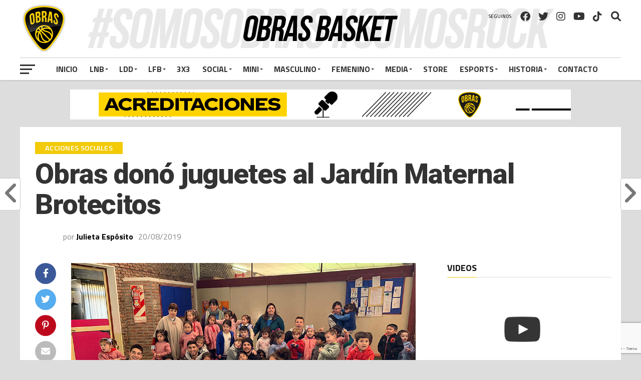

--- FILE ---
content_type: text/html; charset=UTF-8
request_url: https://www.obrasbasket.com/sociales/obras-dono-juguetes-al-jardin-maternal-brotecitos/
body_size: 20667
content:
<!DOCTYPE html>
<html lang="es" prefix="og: http://ogp.me/ns#">
<head>
<meta charset="UTF-8" >
<meta name="viewport" id="viewport" content="width=device-width, initial-scale=1.0, maximum-scale=1.0, minimum-scale=1.0, user-scalable=no" />
<link rel="shortcut icon" href="https://www.obrasbasket.com/wp-content/uploads/2017/10/favicon.ico" /><link rel="pingback" href="https://www.obrasbasket.com/xmlrpc.php" />
<meta property="og:image" content="https://www.obrasbasket.com/wp-content/uploads/2019/08/portada.jpg" />
<meta name="twitter:image" content="https://www.obrasbasket.com/wp-content/uploads/2019/08/portada.jpg" />
<meta property="og:type" content="article" />
<meta property="og:description" content="Como parte del programa “Obras se preocupa”, los integrantes del equipo de Liga Nacional se trasladaron al Jardín Maternal Brotecitos para festejar el Día del Niño. Para los pequeños, la celebración de dicha fecha es algo imposible de comparar. Cada año, el Jardín de Obras se pone en marcha y, gracias a la colaboración de [&hellip;]" />
<meta name="twitter:card" content="summary">
<meta name="twitter:url" content="https://www.obrasbasket.com/sociales/obras-dono-juguetes-al-jardin-maternal-brotecitos/">
<meta name="twitter:title" content="Obras donó juguetes al Jardín Maternal Brotecitos">
<meta name="twitter:description" content="Como parte del programa “Obras se preocupa”, los integrantes del equipo de Liga Nacional se trasladaron al Jardín Maternal Brotecitos para festejar el Día del Niño. Para los pequeños, la celebración de dicha fecha es algo imposible de comparar. Cada año, el Jardín de Obras se pone en marcha y, gracias a la colaboración de [&hellip;]">
<meta name='robots' content='index, follow, max-image-preview:large, max-snippet:-1, max-video-preview:-1' />
<!-- This site is optimized with the Yoast SEO plugin v18.5.1 - https://yoast.com/wordpress/plugins/seo/ -->
<title>Obras donó juguetes al Jardín Maternal Brotecitos</title>
<meta name="description" content="Como parte del programa “Obras se preocupa”, los integrantes del equipo de Liga Nacional se trasladaron al Jardín Maternal Brotecitos." />
<link rel="canonical" href="https://www.obrasbasket.com/sociales/obras-dono-juguetes-al-jardin-maternal-brotecitos/" />
<meta name="twitter:card" content="summary_large_image" />
<meta name="twitter:title" content="Obras donó juguetes al Jardín Maternal Brotecitos" />
<meta name="twitter:description" content="Como parte del programa “Obras se preocupa”, los integrantes del equipo de Liga Nacional se trasladaron al Jardín Maternal Brotecitos." />
<meta name="twitter:image" content="https://www.obrasbasket.com/wp-content/uploads/2019/08/portada.jpg" />
<meta name="twitter:label1" content="Escrito por" />
<meta name="twitter:data1" content="Julieta Espósito" />
<meta name="twitter:label2" content="Tiempo de lectura" />
<meta name="twitter:data2" content="3 minutos" />
<script type="application/ld+json" class="yoast-schema-graph">{"@context":"https://schema.org","@graph":[{"@type":"WebSite","@id":"https://www.obrasbasket.com/#website","url":"https://www.obrasbasket.com/","name":"Obras Basket - Club Obras Sanitarias","description":"Sitio oficial de Obras Basket del Club Atlético Obras Sanitarias de la Nación. Basquet masculino y femenino. LNB. Fixture y resultados. Tabla de posiciones. El Plantel. Playoffs. Noticias.","potentialAction":[{"@type":"SearchAction","target":{"@type":"EntryPoint","urlTemplate":"https://www.obrasbasket.com/?s={search_term_string}"},"query-input":"required name=search_term_string"}],"inLanguage":"es"},{"@type":"ImageObject","@id":"https://www.obrasbasket.com/sociales/obras-dono-juguetes-al-jardin-maternal-brotecitos/#primaryimage","inLanguage":"es","url":"https://www.obrasbasket.com/wp-content/uploads/2019/08/portada.jpg","contentUrl":"https://www.obrasbasket.com/wp-content/uploads/2019/08/portada.jpg","width":1000,"height":600},{"@type":"WebPage","@id":"https://www.obrasbasket.com/sociales/obras-dono-juguetes-al-jardin-maternal-brotecitos/#webpage","url":"https://www.obrasbasket.com/sociales/obras-dono-juguetes-al-jardin-maternal-brotecitos/","name":"Obras donó juguetes al Jardín Maternal Brotecitos","isPartOf":{"@id":"https://www.obrasbasket.com/#website"},"primaryImageOfPage":{"@id":"https://www.obrasbasket.com/sociales/obras-dono-juguetes-al-jardin-maternal-brotecitos/#primaryimage"},"datePublished":"2019-08-20T16:21:30+00:00","dateModified":"2019-08-20T16:22:34+00:00","author":{"@id":"https://www.obrasbasket.com/#/schema/person/87dda4cd51aca0e68951926e57728b09"},"description":"Como parte del programa “Obras se preocupa”, los integrantes del equipo de Liga Nacional se trasladaron al Jardín Maternal Brotecitos.","breadcrumb":{"@id":"https://www.obrasbasket.com/sociales/obras-dono-juguetes-al-jardin-maternal-brotecitos/#breadcrumb"},"inLanguage":"es","potentialAction":[{"@type":"ReadAction","target":["https://www.obrasbasket.com/sociales/obras-dono-juguetes-al-jardin-maternal-brotecitos/"]}]},{"@type":"BreadcrumbList","@id":"https://www.obrasbasket.com/sociales/obras-dono-juguetes-al-jardin-maternal-brotecitos/#breadcrumb","itemListElement":[{"@type":"ListItem","position":1,"name":"Portada","item":"https://www.obrasbasket.com/"},{"@type":"ListItem","position":2,"name":"Obras donó juguetes al Jardín Maternal Brotecitos"}]},{"@type":"Person","@id":"https://www.obrasbasket.com/#/schema/person/87dda4cd51aca0e68951926e57728b09","name":"Julieta Espósito","url":"https://www.obrasbasket.com/author/editor2/"}]}</script>
<!-- / Yoast SEO plugin. -->
<link rel='dns-prefetch' href='//www.google.com' />
<link rel='dns-prefetch' href='//fonts.googleapis.com' />
<link rel='dns-prefetch' href='//use.fontawesome.com' />
<link rel='stylesheet' id='ultimate-tables-style-css'  href='https://www.obrasbasket.com/wp-content/plugins/ultimate-tables/css/ultimate-tables.css' type='text/css' media='all' />
<link rel='stylesheet' id='ultimate-datatables-style-css'  href='https://www.obrasbasket.com/wp-content/plugins/ultimate-tables/css/jquery.dataTables.css' type='text/css' media='all' />
<link rel='stylesheet' id='wp-block-library-css'  href='https://www.obrasbasket.com/wp-includes/css/dist/block-library/style.min.css' type='text/css' media='all' />
<link rel='stylesheet' id='contact-form-7-css'  href='https://www.obrasbasket.com/wp-content/plugins/contact-form-7/includes/css/styles.css' type='text/css' media='all' />
<link rel='stylesheet' id='fvp-frontend-css'  href='https://www.obrasbasket.com/wp-content/plugins/featured-video-plus/styles/frontend.css' type='text/css' media='all' />
<link rel='stylesheet' id='dashicons-css'  href='https://www.obrasbasket.com/wp-includes/css/dashicons.min.css' type='text/css' media='all' />
<link rel='stylesheet' id='sportspress-general-css'  href='//www.obrasbasket.com/wp-content/plugins/sportspress-pro/includes/sportspress/assets/css/sportspress.css' type='text/css' media='all' />
<link rel='stylesheet' id='sportspress-icons-css'  href='//www.obrasbasket.com/wp-content/plugins/sportspress-pro/includes/sportspress/assets/css/icons.css' type='text/css' media='all' />
<link rel='stylesheet' id='sportspress-league-menu-css'  href='//www.obrasbasket.com/wp-content/plugins/sportspress-pro/includes/sportspress-league-menu/css/sportspress-league-menu.css' type='text/css' media='all' />
<link rel='stylesheet' id='sportspress-event-statistics-css'  href='//www.obrasbasket.com/wp-content/plugins/sportspress-pro/includes/sportspress-match-stats/css/sportspress-match-stats.css' type='text/css' media='all' />
<link rel='stylesheet' id='sportspress-results-matrix-css'  href='//www.obrasbasket.com/wp-content/plugins/sportspress-pro/includes/sportspress-results-matrix/css/sportspress-results-matrix.css' type='text/css' media='all' />
<link rel='stylesheet' id='sportspress-scoreboard-css'  href='//www.obrasbasket.com/wp-content/plugins/sportspress-pro/includes/sportspress-scoreboard/css/sportspress-scoreboard.css' type='text/css' media='all' />
<link rel='stylesheet' id='sportspress-scoreboard-ltr-css'  href='//www.obrasbasket.com/wp-content/plugins/sportspress-pro/includes/sportspress-scoreboard/css/sportspress-scoreboard-ltr.css' type='text/css' media='all' />
<link rel='stylesheet' id='sportspress-timelines-css'  href='//www.obrasbasket.com/wp-content/plugins/sportspress-pro/includes/sportspress-timelines/css/sportspress-timelines.css' type='text/css' media='all' />
<link rel='stylesheet' id='sportspress-tournaments-css'  href='//www.obrasbasket.com/wp-content/plugins/sportspress-pro/includes/sportspress-tournaments/css/sportspress-tournaments.css' type='text/css' media='all' />
<link rel='stylesheet' id='sportspress-tournaments-ltr-css'  href='//www.obrasbasket.com/wp-content/plugins/sportspress-pro/includes/sportspress-tournaments/css/sportspress-tournaments-ltr.css' type='text/css' media='all' />
<link rel='stylesheet' id='jquery-bracket-css'  href='//www.obrasbasket.com/wp-content/plugins/sportspress-pro/includes/sportspress-tournaments/css/jquery.bracket.min.css' type='text/css' media='all' />
<link rel='stylesheet' id='sportspress-twitter-css'  href='//www.obrasbasket.com/wp-content/plugins/sportspress-pro/includes/sportspress-twitter/css/sportspress-twitter.css' type='text/css' media='all' />
<link rel='stylesheet' id='sportspress-user-scores-css'  href='//www.obrasbasket.com/wp-content/plugins/sportspress-pro/includes/sportspress-user-scores/css/sportspress-user-scores.css' type='text/css' media='all' />
<link rel='stylesheet' id='srzmpcss-css'  href='https://www.obrasbasket.com/wp-content/plugins/srizon-responsive-youtube-album/css/mag-popup.min.css' type='text/css' media='all' />
<link rel='stylesheet' id='srzytstyles-css'  href='https://www.obrasbasket.com/wp-content/plugins/srizon-responsive-youtube-album/css/srzytstyles.css' type='text/css' media='all' />
<link rel='stylesheet' id='srzcustomcss-css'  href='https://www.obrasbasket.com/wp-content/plugins/srizon-responsive-youtube-album/css/srizon.custom.min.css' type='text/css' media='all' />
<link rel='stylesheet' id='wp-polls-css'  href='https://www.obrasbasket.com/wp-content/plugins/wp-polls/polls-css.css' type='text/css' media='all' />
<style id='wp-polls-inline-css' type='text/css'>
.wp-polls .pollbar {
margin: 1px;
font-size: 6px;
line-height: 8px;
height: 8px;
background-image: url('https://www.obrasbasket.com/wp-content/plugins/wp-polls/images/default/pollbg.gif');
border: 1px solid #c8c8c8;
}
</style>
<link rel='stylesheet' id='magnific-popup-au-css'  href='https://www.obrasbasket.com/wp-content/plugins/youtube-channel/assets/lib/magnific-popup/magnific-popup.min.css' type='text/css' media='all' />
<link rel='stylesheet' id='youtube-channel-css'  href='https://www.obrasbasket.com/wp-content/plugins/youtube-channel/assets/css/youtube-channel.css' type='text/css' media='all' />
<link rel='stylesheet' id='mvp-custom-style-css'  href='https://www.obrasbasket.com/wp-content/themes/the-league/style.css' type='text/css' media='all' />
<style id='mvp-custom-style-inline-css' type='text/css'>
#mvp-wallpaper {
background: url() no-repeat 50% 0;
}
a,
a:visited,
.post-info-name a,
ul.mvp-author-info-list li.mvp-author-info-name span a,
.woocommerce .woocommerce-breadcrumb a {
color: #000000;
}
#mvp-comments-button a,
#mvp-comments-button span.mvp-comment-but-text,
a.mvp-inf-more-but,
.sp-template a,
.sp-data-table a {
color: #000000 !important;
}
#mvp-comments-button a:hover,
#mvp-comments-button span.mvp-comment-but-text:hover,
a.mvp-inf-more-but:hover {
border: 1px solid #000000;
color: #000000 !important;
}
a:hover,
.mvp-feat4-sub-text h2 a:hover,
span.mvp-widget-head-link a,
.mvp-widget-list-text1 h2 a:hover,
.mvp-blog-story-text h2 a:hover,
.mvp-side-tab-text h2 a:hover,
.mvp-more-post-text h2 a:hover,
span.mvp-blog-story-author a,
.woocommerce .woocommerce-breadcrumb a:hover,
#mvp-side-wrap a:hover,
.mvp-post-info-top h3 a:hover,
#mvp-side-wrap .mvp-widget-feat-text h3 a:hover,
.mvp-widget-author-text h3 a:hover,
#mvp-side-wrap .mvp-widget-author-text h3 a:hover,
.mvp-feat5-text h2 a:hover {
color: #f2ca05 !important;
}
#mvp-main-nav-wrap,
#mvp-fly-wrap,
ul.mvp-fly-soc-list li a:hover {
background: #ffffff;
}
ul.mvp-fly-soc-list li a {
color: #ffffff !important;
}
#mvp-nav-menu ul li a,
span.mvp-nav-soc-head,
span.mvp-nav-search-but,
span.mvp-nav-soc-but,
nav.mvp-fly-nav-menu ul li.menu-item-has-children:after,
nav.mvp-fly-nav-menu ul li.menu-item-has-children.tog-minus:after,
nav.mvp-fly-nav-menu ul li a,
span.mvp-fly-soc-head {
color: #333333;
}
ul.mvp-fly-soc-list li a:hover {
color: #333333 !important;
}
.mvp-fly-but-wrap span,
ul.mvp-fly-soc-list li a {
background: #333333;
}
ul.mvp-fly-soc-list li a:hover {
border: 2px solid #333333;
}
#mvp-nav-menu ul li.menu-item-has-children ul.sub-menu li a:after,
#mvp-nav-menu ul li.menu-item-has-children ul.sub-menu li ul.sub-menu li a:after,
#mvp-nav-menu ul li.menu-item-has-children ul.sub-menu li ul.sub-menu li ul.sub-menu li a:after,
#mvp-nav-menu ul li.menu-item-has-children ul.mvp-mega-list li a:after,
#mvp-nav-menu ul li.menu-item-has-children a:after {
border-color: #333333 transparent transparent transparent;
}
#mvp-nav-menu ul li:hover a,
span.mvp-nav-search-but:hover,
span.mvp-nav-soc-but:hover,
#mvp-nav-menu ul li ul.mvp-mega-list li a:hover,
nav.mvp-fly-nav-menu ul li a:hover {
color: #f2ca05 !important;
}
#mvp-nav-menu ul li:hover a {
border-bottom: 1px solid #f2ca05;
}
.mvp-fly-but-wrap:hover span {
background: #f2ca05;
}
#mvp-nav-menu ul li.menu-item-has-children:hover a:after {
border-color: #f2ca05 transparent transparent transparent !important;
}
ul.mvp-score-list li:hover {
border: 1px solid #f2ca05;
}
.es-nav span:hover a,
ul.mvp-side-tab-list li span.mvp-side-tab-head i {
color: #f2ca05;
}
span.mvp-feat1-cat,
.mvp-vid-box-wrap,
span.mvp-post-cat,
.mvp-prev-next-text a,
.mvp-prev-next-text a:visited,
.mvp-prev-next-text a:hover,
.mvp-mob-soc-share-but,
.mvp-scores-status,
.sportspress h1.mvp-post-title .sp-player-number {
background: #f2ca05;
}
.sp-table-caption {
background: #f2ca05 !important;
}
.woocommerce .star-rating span:before,
.woocommerce-message:before,
.woocommerce-info:before,
.woocommerce-message:before {
color: #f2ca05;
}
.woocommerce .widget_price_filter .ui-slider .ui-slider-range,
.woocommerce .widget_price_filter .ui-slider .ui-slider-handle,
.woocommerce span.onsale,
.woocommerce #respond input#submit.alt,
.woocommerce a.button.alt,
.woocommerce button.button.alt,
.woocommerce input.button.alt,
.woocommerce #respond input#submit.alt:hover,
.woocommerce a.button.alt:hover,
.woocommerce button.button.alt:hover,
.woocommerce input.button.alt:hover {
background-color: #f2ca05;
}
span.mvp-sec-head,
.mvp-authors-name {
border-bottom: 1px solid #f2ca05;
}
.woocommerce-error,
.woocommerce-info,
.woocommerce-message {
border-top-color: #f2ca05;
}
#mvp-nav-menu ul li a,
nav.mvp-fly-nav-menu ul li a,
#mvp-foot-nav ul.menu li a,
#mvp-foot-menu ul.menu li a {
font-family: 'Titillium Web', sans-serif;
}
body,
.mvp-feat1-text p,
.mvp-feat4-main-text p,
.mvp-feat2-main-text p,
.mvp-feat3-main-text p,
.mvp-feat4-sub-text p,
.mvp-widget-list-text1 p,
.mvp-blog-story-text p,
.mvp-blog-story-info,
span.mvp-post-excerpt,
ul.mvp-author-info-list li.mvp-author-info-name p,
ul.mvp-author-info-list li.mvp-author-info-name span,
.mvp-post-date,
span.mvp-feat-caption,
span.mvp-feat-caption-wide,
#mvp-content-main p,
#mvp-author-box-text p,
.mvp-more-post-text p,
#mvp-404 p,
#mvp-foot-copy,
#searchform input,
span.mvp-author-page-desc,
#woo-content p,
.mvp-search-text p,
#comments .c p,
.mvp-widget-feat-text p,
.mvp-feat5-text p {
font-family: 'Titillium Web', sans-serif;
}
span.mvp-nav-soc-head,
.mvp-score-status p,
.mvp-score-teams p,
.mvp-scores-status p,
.mvp-scores-teams p,
ul.mvp-feat2-list li h3,
.mvp-feat4-sub-text h3,
.mvp-widget-head-wrap h4,
span.mvp-widget-head-link,
.mvp-widget-list-text1 h3,
.mvp-blog-story-text h3,
ul.mvp-side-tab-list li span.mvp-side-tab-head,
.mvp-side-tab-text h3,
span.mvp-post-cat,
.mvp-post-tags,
span.mvp-author-box-name,
#mvp-comments-button a,
#mvp-comments-button span.mvp-comment-but-text,
span.mvp-sec-head,
a.mvp-inf-more-but,
.pagination span, .pagination a,
.woocommerce ul.product_list_widget span.product-title,
.woocommerce ul.product_list_widget li a,
.woocommerce #reviews #comments ol.commentlist li .comment-text p.meta,
.woocommerce .related h2,
.woocommerce div.product .woocommerce-tabs .panel h2,
.woocommerce div.product .product_title,
#mvp-content-main h1,
#mvp-content-main h2,
#mvp-content-main h3,
#mvp-content-main h4,
#mvp-content-main h5,
#mvp-content-main h6,
#woo-content h1.page-title,
.woocommerce .woocommerce-breadcrumb,
.mvp-authors-name,
#respond #submit,
.comment-reply a,
#cancel-comment-reply-link,
span.mvp-feat1-cat,
span.mvp-post-info-date,
.mvp-widget-feat-text h3,
.mvp-widget-author-text h3 a,
.sp-table-caption {
font-family: 'Titillium Web', sans-serif !important;
}
.mvp-feat1-text h2,
.mvp-feat1-text h2.mvp-stand-title,
.mvp-feat4-main-text h2,
.mvp-feat4-main-text h2.mvp-stand-title,
.mvp-feat1-sub-text h2,
.mvp-feat2-main-text h2,
.mvp-feat2-sub-text h2,
ul.mvp-feat2-list li h2,
.mvp-feat3-main-text h2,
.mvp-feat3-sub-text h2,
.mvp-feat4-sub-text h2 a,
.mvp-widget-list-text1 h2 a,
.mvp-blog-story-text h2 a,
.mvp-side-tab-text h2 a,
#mvp-content-main blockquote p,
.mvp-more-post-text h2 a,
h2.mvp-authors-latest a,
.mvp-widget-feat-text h2 a,
.mvp-widget-author-text h2 a,
.mvp-feat5-text h2 a,
.mvp-scores-title h2 a {
font-family: 'Roboto Condensed', sans-serif;
}
h1.mvp-post-title,
.mvp-cat-head h1,
#mvp-404 h1,
h1.mvp-author-top-head,
#woo-content h1.page-title,
.woocommerce div.product .product_title,
.woocommerce ul.products li.product h3 {
font-family: 'Roboto', sans-serif;
}
.mvp-nav-links {
display: none;
}
.single #mvp-foot-wrap {
padding-bottom: 70px;
}
/*header*/
/*contenido sin scoreboard*/
#mvp-main-wrap {
margin-top: 164px;
}
/*contenido con scoreboard
#mvp-main-wrap {
margin-top: 233px;
}*/
#mvp-main-nav-wrap {
background-image: url("https://www.obrasbasket.com/wp-content/uploads/2017/10/banner_header.png");
background-repeat: no-repeat;
background-attachment: absolute;
background-position: center 10px; 
height: 160px;
}
.mvp-bot-nav-out {
border-top: solid 1px #ccc;
}
#mvp-top-nav-wrap {
height: 107px;
padding-top: 8px;
}
.mvp-top-nav-right-out {
height: 105px;
}
.mvp-main-box-cont {
border-bottom: 0px solid rgba(0,0,0,0.2);
}
#mvp-top-nav-cont {
border-bottom: 0px solid rgba(0,0,0,0.2);
}
/*media queries banners home - por qué no te copiás de ésta*/
@media screen and (min-width: 900px){
.mvp-leader2, .mvp-leader3 {
display: none;
}
}
@media screen and (max-width: 899px) and (min-width: 480px){
.mvp-leader1, .mvp-leader3 {
display: none;
}
}
@media screen and (max-width: 479px){
.mvp-leader3 {
display: inline-block;
}
.mvp-leader1, .mvp-leader2 {
display: none;
}
}
/*videos home*/
.epyt-gallery {
margin-top:50px
}
.epyt-pagination {
padding: 0px;
}
/*quitar autores home*/
span.mvp-blog-story-author {
display:none;
}
/*encabezados tablas*/
.sp-table-caption {
background: #000 !important;
color: #f2ca05 !important;
}
/*rotador banners*/
.mvp-side-widget {
margin-left: 13px;
}
div.titlebelowthumb {
margin-top: 10px;
}
div.titlebelowthumb a {
color:#000 !important
}
/*responsive*/
@media screen and (max-width: 1135px) and (min-width: 900px){
#mvp-nav-menu ul li a {
font-size: 13px;
}
}
@media screen and (max-width: 899px) and (min-width: 768px){
#mvp-main-nav-wrap {
height: auto;
}
#mvp-main-wrap {
/*margin-top: 110px !important; sin scoreboard*/
margin-top: 178px !important; /*con scoreboard*/
}
}
@media screen and (max-width:767px){
#mvp-main-wrap {
margin-top: 164px;
}
#mvp-main-nav-wrap {
background-image: none;
height: 50px;
}
#mvp-top-nav-logo img{
max-height: 50px;
}
.mvp-main-box-cont {
border-bottom: 0px;
}
}
/*ultimate tables*/
.bordered th {
background-color: #000 !important;
background-image: -webkit-gradient(linear, left top, left bottom, from(#000), to(#000));
background-image: -webkit-linear-gradient(top, #000, #000);
background-image: -moz-linear-gradient(top, #000, #000);
background-image: -ms-linear-gradient(top, #000, #000);
background-image: -o-linear-gradient(top, #000, #000);
background-image: linear-gradient(top, #000, #000);
-webkit-box-shadow: 0 1px 0 rgba(255,255,255,.8) inset;
-moz-box-shadow: 0 1px 0 rgba(255,255,255,.8) inset;
box-shadow: 0 1px 0 rgba(255,255,255,.8) inset;
border-top: none;
text-shadow: 0 1px 0 rgba(255,255,255,.5);
}
.bordered {
border: solid #ccc 1px;
-moz-border-radius: 0px;
-webkit-border-radius: 0px;
border-radius: 0px;
-webkit-box-shadow: 0 1px 1px #ccc;
-moz-box-shadow: 0 1px 1px #ccc;
box-shadow: 0 1px 1px #ccc;
}
.bordered th{color:#f2ca05;}
.bordered th:first-child {
-moz-border-radius: 0px;
-webkit-border-radius: 0px;
border-radius: 0px;
}
.bordered th:last-child {
-moz-border-radius: 0px;
-webkit-border-radius: 0px;
border-radius: 0px;
}
/*tabs*/
.oxi-addons-container {
width: 94% !important;
}
.ctu-ulimate-style-1 .vc-tabs-li.active {
color: #f2ca05 !important;
}
.ctu-ulimate-style-1 .vc-tabs-li {
border-right: 1px solid #555 !important;
}
/*video-ads*/
#custom_html-2{display:none}
/**/
</style>
<link rel='stylesheet' id='fontawesome-child-css'  href='https://www.obrasbasket.com/wp-content/themes/the-league-child/font-awesome/css/fontawesome.min.css' type='text/css' media='all' />
<link rel='stylesheet' id='mvp-custom-child-style-css'  href='https://www.obrasbasket.com/wp-content/themes/the-league-child/style.css' type='text/css' media='all' />
<link rel='stylesheet' id='mvp-reset-css'  href='https://www.obrasbasket.com/wp-content/themes/the-league/css/reset.css' type='text/css' media='all' />
<link rel='stylesheet' id='fontawesome-css'  href='https://www.obrasbasket.com/wp-content/themes/the-league-child/font-awesome/css/font-awesome.css' type='text/css' media='all' />
<link rel='stylesheet' id='mvp-fonts-css'  href='//fonts.googleapis.com/css?family=Advent+Pro%3A700%7CRoboto%3A300%2C400%2C500%2C700%2C900%7COswald%3A300%2C400%2C700%7CLato%3A300%2C400%2C700%7CWork+Sans%3A200%2C300%2C400%2C500%2C600%2C700%2C800%2C900%7COpen+Sans%3A400%2C700%2C800%7CRoboto+Condensed%3A100%2C200%2C300%2C400%2C500%2C600%2C700%2C800%2C900%7CRoboto%3A100%2C200%2C300%2C400%2C500%2C600%2C700%2C800%2C900%7CTitillium+Web%3A100%2C200%2C300%2C400%2C500%2C600%2C700%2C800%2C900%7CTitillium+Web%3A100%2C200%2C300%2C400%2C500%2C600%2C700%2C800%2C900%7CTitillium+Web%3A100%2C200%2C300%2C400%2C500%2C600%2C700%2C800%2C900&#038;subset=latin,latin-ext,cyrillic,cyrillic-ext,greek-ext,greek,vietnamese' type='text/css' media='all' />
<link rel='stylesheet' id='mvp-media-queries-css'  href='https://www.obrasbasket.com/wp-content/themes/the-league/css/media-queries.css' type='text/css' media='all' />
<link rel='stylesheet' id='font-awesome-official-css'  href='https://use.fontawesome.com/releases/v6.1.1/css/all.css' type='text/css' media='all' integrity="sha384-/frq1SRXYH/bSyou/HUp/hib7RVN1TawQYja658FEOodR/FQBKVqT9Ol+Oz3Olq5" crossorigin="anonymous" />
<link rel='stylesheet' id='__EPYT__style-css'  href='https://www.obrasbasket.com/wp-content/plugins/youtube-embed-plus/styles/ytprefs.min.css' type='text/css' media='all' />
<style id='__EPYT__style-inline-css' type='text/css'>
.epyt-gallery-thumb {
width: 25%;
}
</style>
<link rel='stylesheet' id='font-awesome-official-v4shim-css'  href='https://use.fontawesome.com/releases/v6.1.1/css/v4-shims.css' type='text/css' media='all' integrity="sha384-4Jczmr1SlicmtiAiHGxwWtSzLJAS97HzJsKGqfC0JtZktLrPXIux1u6GJNVRRqiN" crossorigin="anonymous" />
<style type="text/css"> /* SportsPress Custom CSS */ /*#mvp-content-main h5, #mvp-content-main h4 {
overflow: inherit !important;
}*/
.sp-event-blocks .team-logo {
height: auto;
max-width: 90%;
}
/*logos en el evento*/
.sp-template img {
width: auto;
}
/*quita el doble titulo en el evento
.sportspress h1.mvp-post-title {
display: none;
}*/
/*barra color*/
.sp-statistic-bar-fill {
background: #f2ca05;
}
/*marginar contenido tablas fixture*/
.sp-data-table td {
text-align: left !important;
}
.sp-data-table th, .sp-data-table td {
padding: 5px 9px !important;
}</style><script type='text/javascript' src='https://www.obrasbasket.com/wp-includes/js/jquery/jquery.min.js' id='jquery-core-js'></script>
<script type='text/javascript' src='https://www.obrasbasket.com/wp-includes/js/jquery/jquery-migrate.min.js' id='jquery-migrate-js'></script>
<script type='text/javascript' src='https://www.obrasbasket.com/wp-content/plugins/featured-video-plus/js/jquery.fitvids.min.js' id='jquery.fitvids-js'></script>
<script type='text/javascript' id='fvp-frontend-js-extra'>
/* <![CDATA[ */
var fvpdata = {"ajaxurl":"https:\/\/www.obrasbasket.com\/wp-admin\/admin-ajax.php","nonce":"afc3a2044a","fitvids":"1","dynamic":"","overlay":"","opacity":"0.75","color":"b","width":"640"};
/* ]]> */
</script>
<script type='text/javascript' src='https://www.obrasbasket.com/wp-content/plugins/featured-video-plus/js/frontend.min.js' id='fvp-frontend-js'></script>
<script type='text/javascript' src='https://www.obrasbasket.com/wp-content/plugins/sportspress-pro/includes/sportspress-facebook/js/sportspress-facebook-sdk.js' id='sportspress-facebook-sdk-js'></script>
<script type='text/javascript' src='https://www.obrasbasket.com/wp-content/plugins/sportspress-pro/includes/sportspress-tournaments/js/jquery.bracket.min.js' id='jquery-bracket-js'></script>
<script type='text/javascript' src='https://www.obrasbasket.com/wp-content/plugins/srizon-responsive-youtube-album/js/mag-popup.js' id='srzmp-js'></script>
<script type='text/javascript' src='https://www.obrasbasket.com/wp-content/plugins/srizon-responsive-youtube-album/js/srizon.custom.min.js' id='srzcustom-js'></script>
<script type='text/javascript' src='https://www.obrasbasket.com/wp-content/plugins/useful-banner-manager/scripts.js' id='ubm-scripts-js'></script>
<script type='text/javascript' id='__ytprefs__-js-extra'>
/* <![CDATA[ */
var _EPYT_ = {"ajaxurl":"https:\/\/www.obrasbasket.com\/wp-admin\/admin-ajax.php","security":"3b4b2274d9","gallery_scrolloffset":"20","eppathtoscripts":"https:\/\/www.obrasbasket.com\/wp-content\/plugins\/youtube-embed-plus\/scripts\/","eppath":"https:\/\/www.obrasbasket.com\/wp-content\/plugins\/youtube-embed-plus\/","epresponsiveselector":"[\"iframe.__youtube_prefs__\"]","epdovol":"1","version":"14.2.1.2","evselector":"iframe.__youtube_prefs__[src], iframe[src*=\"youtube.com\/embed\/\"], iframe[src*=\"youtube-nocookie.com\/embed\/\"]","ajax_compat":"","maxres_facade":"eager","ytapi_load":"light","pause_others":"","stopMobileBuffer":"1","facade_mode":"","not_live_on_channel":"","vi_active":"","vi_js_posttypes":[]};
/* ]]> */
</script>
<script type='text/javascript' defer src='https://www.obrasbasket.com/wp-content/plugins/youtube-embed-plus/scripts/ytprefs.min.js' id='__ytprefs__-js'></script>
<link rel="https://api.w.org/" href="https://www.obrasbasket.com/wp-json/" /><link rel="alternate" type="application/json" href="https://www.obrasbasket.com/wp-json/wp/v2/posts/21712" /><link rel="EditURI" type="application/rsd+xml" title="RSD" href="https://www.obrasbasket.com/xmlrpc.php?rsd" />
<link rel="wlwmanifest" type="application/wlwmanifest+xml" href="https://www.obrasbasket.com/wp-includes/wlwmanifest.xml" /> 
<link rel='shortlink' href='https://www.obrasbasket.com/?p=21712' />
<link rel="alternate" type="application/json+oembed" href="https://www.obrasbasket.com/wp-json/oembed/1.0/embed?url=https%3A%2F%2Fwww.obrasbasket.com%2Fsociales%2Fobras-dono-juguetes-al-jardin-maternal-brotecitos%2F" />
<link rel="alternate" type="text/xml+oembed" href="https://www.obrasbasket.com/wp-json/oembed/1.0/embed?url=https%3A%2F%2Fwww.obrasbasket.com%2Fsociales%2Fobras-dono-juguetes-al-jardin-maternal-brotecitos%2F&#038;format=xml" />
<!-- Facebook Like Thumbnail (v0.4) -->
<meta property="og:image" content="https://www.obrasbasket.com/wp-content/uploads/2019/08/portada.jpg" />
<!-- using featured thumbnail -->
<!-- Facebook Like Thumbnail (By Ashfame - https://github.com/ashfame/facebook-like-thumbnail) -->
<style type="text/css" id="custom-background-css">
body.custom-background { background-color: #dddddd; }
</style>
<!-- WordPress Facebook Open Graph protocol plugin (WPFBOGP v2.0.13) http://rynoweb.com/wordpress-plugins/ -->
<meta property="fb:admins" content="100007887434815"/>
<meta property="og:url" content="https://www.obrasbasket.com/sociales/obras-dono-juguetes-al-jardin-maternal-brotecitos/"/>
<meta property="og:title" content="Obras donó juguetes al Jardín Maternal Brotecitos"/>
<meta property="og:site_name" content="Obras Basket - Club Obras Sanitarias"/>
<meta property="og:description" content="Como parte del programa “Obras se preocupa”, los integrantes del equipo de Liga Nacional se trasladaron al Jardín Maternal Brotecitos para festejar el Día"/>
<meta property="og:type" content="article"/>
<meta property="og:image" content="https://www.obrasbasket.com/wp-content/uploads/2019/08/portada.jpg"/>
<meta property="og:image" content="https://www.obrasbasket.com/wp-content/uploads/2019/08/Ale-y-jose-615x369.jpg"/>
<meta property="og:image" content="https://www.obrasbasket.com/wp-content/uploads/2019/08/Fer-615x369.jpg"/>
<meta property="og:image" content="https://www.obrasbasket.com/wp-content/uploads/2019/08/Lauti-615x369.jpg"/>
<meta property="og:locale" content="es_es"/>
<!-- // end wpfbogp -->
</head>
<body data-rsssl=1 class="post-template-default single single-post postid-21712 single-format-standard custom-background">
<div id="mvp-fly-wrap">
<div id="mvp-fly-menu-top" class="left relative">
<div class="mvp-fly-top-out left relative">
<div class="mvp-fly-top-in">
<div id="mvp-fly-logo" class="left relative">
<a href="https://www.obrasbasket.com/"><img src="https://www.obrasbasket.com/wp-content/uploads/2017/10/logo_obras-1.png" alt="Obras Basket &#8211; Club Obras Sanitarias" data-rjs="2" /></a>
</div><!--mvp-fly-logo-->
</div><!--mvp-fly-top-in-->
<div class="mvp-fly-but-wrap mvp-fly-but-menu mvp-fly-but-click">
<span></span>
<span></span>
<span></span>
<span></span>
</div><!--mvp-fly-but-wrap-->
</div><!--mvp-fly-top-out-->
</div><!--mvp-fly-menu-top-->
<div id="mvp-fly-menu-wrap">
<nav class="mvp-fly-nav-menu left relative">
<div class="menu-menu-general-container"><ul id="menu-menu-general" class="menu"><li id="menu-item-34" class="menu-item menu-item-type-custom menu-item-object-custom menu-item-34"><a href="/">Inicio</a></li>
<li id="menu-item-83" class="menu-item menu-item-type-custom menu-item-object-custom menu-item-has-children menu-item-83"><a>LNB</a>
<ul class="sub-menu">
<li id="menu-item-7751" class="menu-item menu-item-type-custom menu-item-object-custom menu-item-7751"><a href="https://www.obrasbasket.com/list/plantel-liga-nacional-de-basquet-2024-25/">Plantel</a></li>
<li id="menu-item-10713" class="menu-item menu-item-type-custom menu-item-object-custom menu-item-has-children menu-item-10713"><a>Fixture y resultados</a>
<ul class="sub-menu">
<li id="menu-item-30954" class="menu-item menu-item-type-custom menu-item-object-custom menu-item-30954"><a href="https://www.obrasbasket.com/calendar/liga-nacional-2025-26/">Liga Nacional 2025-26</a></li>
</ul>
</li>
<li id="menu-item-12989" class="menu-item menu-item-type-custom menu-item-object-custom menu-item-12989"><a href="https://www.laliganacional.com.ar/laliga/page/torneo20222023">Tabla de posiciones</a></li>
<li id="menu-item-58" class="menu-item menu-item-type-taxonomy menu-item-object-category menu-item-58"><a href="https://www.obrasbasket.com/category/entrevistas/">Entrevistas</a></li>
<li id="menu-item-102" class="menu-item menu-item-type-taxonomy menu-item-object-category menu-item-has-children menu-item-102"><a href="https://www.obrasbasket.com/category/noticias/">Noticias</a>
<ul class="sub-menu">
<li id="menu-item-251" class="menu-item menu-item-type-taxonomy menu-item-object-category menu-item-251"><a href="https://www.obrasbasket.com/category/noticias/especiales/">Especiales</a></li>
</ul>
</li>
<li id="menu-item-17378" class="menu-item menu-item-type-taxonomy menu-item-object-category menu-item-17378"><a href="https://www.obrasbasket.com/category/tour-europeo/">Tour Europeo</a></li>
</ul>
</li>
<li id="menu-item-14455" class="menu-item menu-item-type-custom menu-item-object-custom menu-item-has-children menu-item-14455"><a href="https://www.obrasbasket.com/category/liga-de-desarrollo/">LDD</a>
<ul class="sub-menu">
<li id="menu-item-14658" class="menu-item menu-item-type-custom menu-item-object-custom menu-item-14658"><a href="https://www.obrasbasket.com/list/liga-de-desarrollo-2022-23/">Plantel</a></li>
<li id="menu-item-28410" class="menu-item menu-item-type-custom menu-item-object-custom menu-item-28410"><a href="https://www.obrasbasket.com/calendar/la-liga-proximo/">Fixture y resultados</a></li>
</ul>
</li>
<li id="menu-item-8046" class="menu-item menu-item-type-custom menu-item-object-custom menu-item-has-children menu-item-8046"><a href="https://www.obrasbasket.com/category/liga-nacional-femenina/">LFB</a>
<ul class="sub-menu">
<li id="menu-item-14552" class="menu-item menu-item-type-custom menu-item-object-custom menu-item-14552"><a href="https://www.obrasbasket.com/list/plantel-liga-nacional-femenina-2021/">Plantel</a></li>
<li id="menu-item-14474" class="menu-item menu-item-type-custom menu-item-object-custom menu-item-14474"><a href="https://www.obrasbasket.com/calendar/liga-femenina-2026/">Fixture y resultados</a></li>
<li id="menu-item-14457" class="menu-item menu-item-type-custom menu-item-object-custom menu-item-14457"><a href="http://www.laliganacional.com.ar/lfb/page/estad_posiciones">Tabla de posiciones</a></li>
</ul>
</li>
<li id="menu-item-5676" class="mvp-mega-dropdown menu-item menu-item-type-taxonomy menu-item-object-category menu-item-5676"><a href="https://www.obrasbasket.com/category/3x3/">3X3</a></li>
<li id="menu-item-570" class="menu-item menu-item-type-custom menu-item-object-custom menu-item-has-children menu-item-570"><a>Social</a>
<ul class="sub-menu">
<li id="menu-item-572" class="menu-item menu-item-type-taxonomy menu-item-object-category current-post-ancestor current-menu-parent current-post-parent menu-item-572"><a href="https://www.obrasbasket.com/category/sociales/">Acciones sociales</a></li>
</ul>
</li>
<li id="menu-item-19651" class="menu-item menu-item-type-custom menu-item-object-custom menu-item-has-children menu-item-19651"><a href="https://www.obrasbasket.com/category/minibasquet/">Mini</a>
<ul class="sub-menu">
<li id="menu-item-28004" class="menu-item menu-item-type-custom menu-item-object-custom menu-item-has-children menu-item-28004"><a>Masculino</a>
<ul class="sub-menu">
<li id="menu-item-19656" class="menu-item menu-item-type-custom menu-item-object-custom menu-item-has-children menu-item-19656"><a href="https://www.obrasbasket.com/u10-fixture-resultados-y-posiciones/">U9</a>
<ul class="sub-menu">
<li id="menu-item-19671" class="menu-item menu-item-type-custom menu-item-object-custom menu-item-19671"><a href="https://www.obrasbasket.com/u9-fixture-resultados-y-posiciones/">Fixture, resultados y posiciones</a></li>
</ul>
</li>
<li id="menu-item-19654" class="menu-item menu-item-type-custom menu-item-object-custom menu-item-has-children menu-item-19654"><a>U11</a>
<ul class="sub-menu">
<li id="menu-item-19655" class="menu-item menu-item-type-custom menu-item-object-custom menu-item-19655"><a href="https://www.obrasbasket.com/u12-fixture-resultados-y-posiciones/">Fixture, resultados y posiciones</a></li>
</ul>
</li>
</ul>
</li>
<li id="menu-item-21407" class="menu-item menu-item-type-custom menu-item-object-custom menu-item-has-children menu-item-21407"><a href="https://obrasbasket.com">Femenino</a>
<ul class="sub-menu">
<li id="menu-item-21408" class="menu-item menu-item-type-custom menu-item-object-custom menu-item-has-children menu-item-21408"><a>U9</a>
<ul class="sub-menu">
<li id="menu-item-28000" class="menu-item menu-item-type-custom menu-item-object-custom menu-item-28000"><a href="https://www.obrasbasket.com/u10-femenino-fixture-resultados-y-posiciones/">Fixture, resultados y posiciones</a></li>
</ul>
</li>
<li id="menu-item-21409" class="menu-item menu-item-type-custom menu-item-object-custom menu-item-has-children menu-item-21409"><a>U11</a>
<ul class="sub-menu">
<li id="menu-item-28003" class="menu-item menu-item-type-custom menu-item-object-custom menu-item-28003"><a href="https://www.obrasbasket.com/u12-femenino-fixture-resultados-y-posiciones/">Fixture, resultados y posiciones</a></li>
</ul>
</li>
</ul>
</li>
</ul>
</li>
<li id="menu-item-1295" class="menu-item menu-item-type-taxonomy menu-item-object-category menu-item-has-children menu-item-1295"><a href="https://www.obrasbasket.com/category/formativas/">Masculino</a>
<ul class="sub-menu">
<li id="menu-item-15258" class="menu-item menu-item-type-custom menu-item-object-custom menu-item-has-children menu-item-15258"><a>U17 Norte</a>
<ul class="sub-menu">
<li id="menu-item-15658" class="menu-item menu-item-type-custom menu-item-object-custom menu-item-15658"><a href="https://www.obrasbasket.com/u17-fixture-resultados-y-posiciones/">Fixture, resultados y posiciones</a></li>
</ul>
</li>
<li id="menu-item-15259" class="menu-item menu-item-type-custom menu-item-object-custom menu-item-has-children menu-item-15259"><a>U15 Norte</a>
<ul class="sub-menu">
<li id="menu-item-15657" class="menu-item menu-item-type-custom menu-item-object-custom menu-item-15657"><a href="https://www.obrasbasket.com/u15-fixture-resultados-y-posiciones/">Fixture, resultados y posiciones</a></li>
</ul>
</li>
<li id="menu-item-15260" class="menu-item menu-item-type-custom menu-item-object-custom menu-item-has-children menu-item-15260"><a>U13 Norte</a>
<ul class="sub-menu">
<li id="menu-item-15656" class="menu-item menu-item-type-custom menu-item-object-custom menu-item-15656"><a href="https://www.obrasbasket.com/u13-fixture-resultados-y-posiciones/">Fixture, resultados y posiciones</a></li>
</ul>
</li>
<li id="menu-item-15753" class="menu-item menu-item-type-custom menu-item-object-custom menu-item-has-children menu-item-15753"><a>U17 Centro</a>
<ul class="sub-menu">
<li id="menu-item-15992" class="menu-item menu-item-type-custom menu-item-object-custom menu-item-15992"><a href="https://www.obrasbasket.com/u17-fixture-resultados-y-posiciones/">Fixture, resultados y posiciones</a></li>
</ul>
</li>
<li id="menu-item-15751" class="menu-item menu-item-type-custom menu-item-object-custom menu-item-has-children menu-item-15751"><a>U15 Centro</a>
<ul class="sub-menu">
<li id="menu-item-15991" class="menu-item menu-item-type-custom menu-item-object-custom menu-item-15991"><a href="https://www.obrasbasket.com/u15-fixture-resultados-y-posiciones/">Fixture, resultados y posiciones</a></li>
</ul>
</li>
<li id="menu-item-15828" class="menu-item menu-item-type-custom menu-item-object-custom menu-item-has-children menu-item-15828"><a>U13 Centro</a>
<ul class="sub-menu">
<li id="menu-item-15990" class="menu-item menu-item-type-custom menu-item-object-custom menu-item-15990"><a href="https://www.obrasbasket.com/u13-fixture-resultados-y-posiciones/">Fixture, resultados y posiciones</a></li>
</ul>
</li>
<li id="menu-item-15537" class="menu-item menu-item-type-taxonomy menu-item-object-category menu-item-has-children menu-item-15537"><a href="https://www.obrasbasket.com/category/primera/">Primera Masculina</a>
<ul class="sub-menu">
<li id="menu-item-15885" class="menu-item menu-item-type-custom menu-item-object-custom menu-item-15885"><a href="https://www.obrasbasket.com/superior-fixture-resultados-y-posiciones/">Fixture, resultados y posiciones</a></li>
</ul>
</li>
<li id="menu-item-15660" class="menu-item menu-item-type-taxonomy menu-item-object-category menu-item-has-children menu-item-15660"><a href="https://www.obrasbasket.com/category/ldd-febamba/">LDD FeBAMBA</a>
<ul class="sub-menu">
<li id="menu-item-15888" class="menu-item menu-item-type-custom menu-item-object-custom menu-item-15888"><a href="https://www.obrasbasket.com/ldd-febamba-fixture-resultados-y-posiciones/">Fixture, resultados y posiciones</a></li>
</ul>
</li>
</ul>
</li>
<li id="menu-item-3308" class="menu-item menu-item-type-taxonomy menu-item-object-category menu-item-has-children menu-item-3308"><a href="https://www.obrasbasket.com/category/femenino/">Femenino</a>
<ul class="sub-menu">
<li id="menu-item-15264" class="menu-item menu-item-type-custom menu-item-object-custom menu-item-has-children menu-item-15264"><a>U21</a>
<ul class="sub-menu">
<li id="menu-item-20165" class="menu-item menu-item-type-custom menu-item-object-custom menu-item-20165"><a href="https://www.obrasbasket.com/u21-fixture-resultados-y-posiciones/">Fixture, resultados y posiciones</a></li>
</ul>
</li>
<li id="menu-item-15263" class="menu-item menu-item-type-custom menu-item-object-custom menu-item-has-children menu-item-15263"><a>U17</a>
<ul class="sub-menu">
<li id="menu-item-20162" class="menu-item menu-item-type-custom menu-item-object-custom menu-item-20162"><a href="https://www.obrasbasket.com/u17-fixture-resultados-y-posiciones-2/">Fixture, resultados y posiciones</a></li>
</ul>
</li>
<li id="menu-item-15262" class="menu-item menu-item-type-custom menu-item-object-custom menu-item-has-children menu-item-15262"><a>U15</a>
<ul class="sub-menu">
<li id="menu-item-20159" class="menu-item menu-item-type-custom menu-item-object-custom menu-item-20159"><a href="https://www.obrasbasket.com/u15-fixture-resultados-y-posiciones-3/">Fixture, resultados y posiciones</a></li>
</ul>
</li>
<li id="menu-item-15261" class="menu-item menu-item-type-custom menu-item-object-custom menu-item-has-children menu-item-15261"><a>U13</a>
<ul class="sub-menu">
<li id="menu-item-20156" class="menu-item menu-item-type-custom menu-item-object-custom menu-item-20156"><a href="https://www.obrasbasket.com/u13-fixture-resultados-y-posiciones-3/">Fixture, resultados y posiciones</a></li>
</ul>
</li>
<li id="menu-item-15536" class="menu-item menu-item-type-taxonomy menu-item-object-category menu-item-has-children menu-item-15536"><a href="https://www.obrasbasket.com/category/primera-femenina/">Primera Femenina</a>
<ul class="sub-menu">
<li id="menu-item-20151" class="menu-item menu-item-type-custom menu-item-object-custom menu-item-20151"><a href="https://www.obrasbasket.com/superior-fixture-resultados-y-posiciones-2/">Fixture, resultados y posiciones</a></li>
</ul>
</li>
</ul>
</li>
<li id="menu-item-381" class="menu-item menu-item-type-custom menu-item-object-custom menu-item-has-children menu-item-381"><a href="https://www.obrasbasket.com/videos/">Media</a>
<ul class="sub-menu">
<li id="menu-item-363" class="menu-item menu-item-type-post_type menu-item-object-page menu-item-363"><a href="https://www.obrasbasket.com/videos/">Videos</a></li>
</ul>
</li>
<li id="menu-item-7480" class="menu-item menu-item-type-custom menu-item-object-custom menu-item-7480"><a href="http://www.obras-store.com">Store</a></li>
<li id="menu-item-13928" class="menu-item menu-item-type-taxonomy menu-item-object-category menu-item-has-children menu-item-13928"><a href="https://www.obrasbasket.com/category/esports/">eSports</a>
<ul class="sub-menu">
<li id="menu-item-25252" class="menu-item menu-item-type-custom menu-item-object-custom menu-item-25252"><a href="https://www.obrasbasket.com/list/obras-rockers/">Plantel</a></li>
<li id="menu-item-25237" class="menu-item menu-item-type-custom menu-item-object-custom menu-item-25237"><a href="https://www.obrasbasket.com/esports-fixture-resultados-y-posiciones/">Resultados y posiciones</a></li>
<li id="menu-item-24956" class="menu-item menu-item-type-post_type menu-item-object-post menu-item-24956"><a href="https://www.obrasbasket.com/esports/medallero-esports/">Medallero eSports</a></li>
</ul>
</li>
<li id="menu-item-27287" class="menu-item menu-item-type-custom menu-item-object-custom menu-item-has-children menu-item-27287"><a href="https://www.obrasbasket.com/historia/">Historia</a>
<ul class="sub-menu">
<li id="menu-item-27288" class="menu-item menu-item-type-custom menu-item-object-custom menu-item-27288"><a href="https://www.obrasbasket.com/historia/">Efemérides</a></li>
<li id="menu-item-27554" class="menu-item menu-item-type-custom menu-item-object-custom menu-item-27554"><a href="https://www.obrasbasket.com/noticias/especiales/planteles-y-estadisticas-historicas-de-obras-basket-en-liga-nacional/">Planteles históricos</a></li>
</ul>
</li>
<li id="menu-item-389" class="menu-item menu-item-type-post_type menu-item-object-page menu-item-389"><a href="https://www.obrasbasket.com/contacto/">Contacto</a></li>
</ul></div>		</nav>
</div><!--mvp-fly-menu-wrap-->
<div id="mvp-fly-soc-wrap">
<span class="mvp-fly-soc-head">Seguinos</span>
<ul class="mvp-fly-soc-list left relative">
<li><a href="http://www.facebook.com/ObrasBasket" target="_blank" class="fa fa-facebook-official fa-2"></a></li>
<li><a href="http://www.twitter.com/obrasbasket" target="_blank" class="fa fa-twitter fa-2"></a></li>
<li><a href="http://www.instagram.com/ObrasBasket" target="_blank" class="fa fa-instagram fa-2"></a></li>
<li><a href="https://vm.tiktok.com/ZMND4Mag8" target="_blank" class="fa fa-google-plus fa-2"></a></li>
<li><a href="http://www.youtube.com/user/obrasbasket" target="_blank" class="fa fa-youtube-play fa-2"></a></li>
</ul>
</div><!--mvp-fly-soc-wrap-->
</div><!--mvp-fly-wrap-->				<div id="mvp-site" class="left relative">
<div id="mvp-search-wrap">
<div id="mvp-search-box">
<form method="get" id="searchform" action="https://www.obrasbasket.com/">
<input type="text" name="s" id="s" value="Search" onfocus='if (this.value == "Search") { this.value = ""; }' onblur='if (this.value == "") { this.value = "Search"; }' />
<input type="hidden" id="searchsubmit" value="Search" />
</form>			</div><!--mvp-search-box-->
<div class="mvp-search-but-wrap mvp-search-click">
<span></span>
<span></span>
</div><!--mvp-search-but-wrap-->
</div><!--mvp-search-wrap-->
<header id="mvp-top-head-wrap">
<nav id="mvp-main-nav-wrap">
<div id="mvp-top-nav-wrap" class="left relative">
<div class="mvp-main-box-cont">
<div id="mvp-top-nav-cont" class="left relative">
<div class="mvp-top-nav-right-out relative">
<div class="mvp-top-nav-right-in">
<div id="mvp-top-nav-left" class="left relative">
<div class="mvp-top-nav-left-out relative">
<div class="mvp-top-nav-menu-but left relative">
<div class="mvp-fly-but-wrap mvp-fly-but-click left relative">
<span></span>
<span></span>
<span></span>
<span></span>
</div><!--mvp-fly-but-wrap-->
</div><!--mvp-top-nav-menu-but-->
<div class="mvp-top-nav-left-in">
<div id="mvp-top-nav-logo" class="left relative" itemscope itemtype="http://schema.org/Organization">
<a itemprop="url" href="https://www.obrasbasket.com/"><img itemprop="logo" src="https://www.obrasbasket.com/wp-content/uploads/2017/10/logo_obras-1.png" alt="Obras Basket &#8211; Club Obras Sanitarias" data-rjs="2" /></a>
<h2 class="mvp-logo-title">Obras Basket &#8211; Club Obras Sanitarias</h2>
</div><!--mvp-top-nav-logo-->
</div><!--mvp-top-nav-left-in-->
</div><!--mvp-top-nav-left-out-->
</div><!--mvp-top-nav-left-->
</div><!--mvp-top-nav-right-in-->
<div id="mvp-top-nav-right" class="right relative">
<div id="mvp-top-nav-soc" class="left relative">
<a href="https://vm.tiktok.com/ZMND4Mag8" target="_blank"><span class="mvp-nav-soc-but fab fa-tiktok fa-2"></span></a>
<a href="http://www.youtube.com/user/obrasbasket" target="_blank"><span class="mvp-nav-soc-but fa fa-youtube fa-2"></span></a>
<a href="http://www.instagram.com/ObrasBasket" target="_blank"><span class="mvp-nav-soc-but fa fa-instagram fa-2"></span></a>
<a href="http://www.twitter.com/obrasbasket" target="_blank"><span class="mvp-nav-soc-but fa fa-twitter fa-2"></span></a>
<a href="http://www.facebook.com/ObrasBasket" target="_blank"><span class="mvp-nav-soc-but fa fa-facebook-official fa-2"></span></a>
<span class="mvp-nav-soc-head">Seguinos</span>
</div><!--mvp-top-nav-soc-->
<span class="mvp-nav-search-but fa fa-search fa-2 mvp-search-click"></span>
</div><!--mvp-top-nav-right-->
</div><!--mvp-top-nav-right-out-->
</div><!--mvp-top-nav-cont-->
</div><!--mvp-main-box-cont-->
</div><!--mvp-top-nav-wrap-->
<div id="mvp-bot-nav-wrap" class="left relative">
<div class="mvp-main-box-cont">
<div id="mvp-bot-nav-cont" class="left">
<div class="mvp-bot-nav-out">
<div class="mvp-fly-but-wrap mvp-fly-but-click left relative">
<span></span>
<span></span>
<span></span>
<span></span>
</div><!--mvp-fly-but-wrap-->
<div class="mvp-bot-nav-in">
<div id="mvp-nav-menu" class="left">
<div class="menu-menu-general-container"><ul id="menu-menu-general-1" class="menu"><li class="menu-item menu-item-type-custom menu-item-object-custom menu-item-34"><a href="/">Inicio</a></li>
<li class="menu-item menu-item-type-custom menu-item-object-custom menu-item-has-children menu-item-83"><a>LNB</a>
<ul class="sub-menu">
<li class="menu-item menu-item-type-custom menu-item-object-custom menu-item-7751"><a href="https://www.obrasbasket.com/list/plantel-liga-nacional-de-basquet-2024-25/">Plantel</a></li>
<li class="menu-item menu-item-type-custom menu-item-object-custom menu-item-has-children menu-item-10713"><a>Fixture y resultados</a>
<ul class="sub-menu">
<li class="menu-item menu-item-type-custom menu-item-object-custom menu-item-30954"><a href="https://www.obrasbasket.com/calendar/liga-nacional-2025-26/">Liga Nacional 2025-26</a></li>
</ul>
</li>
<li class="menu-item menu-item-type-custom menu-item-object-custom menu-item-12989"><a href="https://www.laliganacional.com.ar/laliga/page/torneo20222023">Tabla de posiciones</a></li>
<li class="menu-item menu-item-type-taxonomy menu-item-object-category menu-item-58"><a href="https://www.obrasbasket.com/category/entrevistas/">Entrevistas</a></li>
<li class="menu-item menu-item-type-taxonomy menu-item-object-category menu-item-has-children menu-item-102"><a href="https://www.obrasbasket.com/category/noticias/">Noticias</a>
<ul class="sub-menu">
<li class="menu-item menu-item-type-taxonomy menu-item-object-category menu-item-251"><a href="https://www.obrasbasket.com/category/noticias/especiales/">Especiales</a></li>
</ul>
</li>
<li class="menu-item menu-item-type-taxonomy menu-item-object-category menu-item-17378"><a href="https://www.obrasbasket.com/category/tour-europeo/">Tour Europeo</a></li>
</ul>
</li>
<li class="menu-item menu-item-type-custom menu-item-object-custom menu-item-has-children menu-item-14455"><a href="https://www.obrasbasket.com/category/liga-de-desarrollo/">LDD</a>
<ul class="sub-menu">
<li class="menu-item menu-item-type-custom menu-item-object-custom menu-item-14658"><a href="https://www.obrasbasket.com/list/liga-de-desarrollo-2022-23/">Plantel</a></li>
<li class="menu-item menu-item-type-custom menu-item-object-custom menu-item-28410"><a href="https://www.obrasbasket.com/calendar/la-liga-proximo/">Fixture y resultados</a></li>
</ul>
</li>
<li class="menu-item menu-item-type-custom menu-item-object-custom menu-item-has-children menu-item-8046"><a href="https://www.obrasbasket.com/category/liga-nacional-femenina/">LFB</a>
<ul class="sub-menu">
<li class="menu-item menu-item-type-custom menu-item-object-custom menu-item-14552"><a href="https://www.obrasbasket.com/list/plantel-liga-nacional-femenina-2021/">Plantel</a></li>
<li class="menu-item menu-item-type-custom menu-item-object-custom menu-item-14474"><a href="https://www.obrasbasket.com/calendar/liga-femenina-2026/">Fixture y resultados</a></li>
<li class="menu-item menu-item-type-custom menu-item-object-custom menu-item-14457"><a href="http://www.laliganacional.com.ar/lfb/page/estad_posiciones">Tabla de posiciones</a></li>
</ul>
</li>
<li class="mvp-mega-dropdown menu-item menu-item-type-taxonomy menu-item-object-category menu-item-5676"><a href="https://www.obrasbasket.com/category/3x3/">3X3</a><div class="mvp-mega-dropdown"><div class="mvp-main-box-cont"><ul class="mvp-mega-list"><li><a href="https://www.obrasbasket.com/3x3/obras-vencio-a-ferro-por-el-tour-3x3-femenino/"><div class="mvp-mega-img"><img width="400" height="240" src="https://www.obrasbasket.com/wp-content/uploads/2026/01/Fiamma-Solis-1-400x240.jpg" class="attachment-mvp-mid-thumb size-mvp-mid-thumb wp-post-image" alt="Fiamma Solis Tour 3x3 Femenino" loading="lazy" srcset="https://www.obrasbasket.com/wp-content/uploads/2026/01/Fiamma-Solis-1-400x240.jpg 400w, https://www.obrasbasket.com/wp-content/uploads/2026/01/Fiamma-Solis-1-615x369.jpg 615w, https://www.obrasbasket.com/wp-content/uploads/2026/01/Fiamma-Solis-1-768x461.jpg 768w, https://www.obrasbasket.com/wp-content/uploads/2026/01/Fiamma-Solis-1.jpg 1000w, https://www.obrasbasket.com/wp-content/uploads/2026/01/Fiamma-Solis-1-300x180.jpg 300w, https://www.obrasbasket.com/wp-content/uploads/2026/01/Fiamma-Solis-1-128x77.jpg 128w, https://www.obrasbasket.com/wp-content/uploads/2026/01/Fiamma-Solis-1-32x19.jpg 32w" sizes="(max-width: 400px) 100vw, 400px" /></div>Obras venció a Ferro por el Tour 3&#215;3 Femenino</a></li><li><a href="https://www.obrasbasket.com/3x3/obras-vencio-a-la-union-por-el-tour-3x3-3/"><div class="mvp-mega-img"><img width="400" height="240" src="https://www.obrasbasket.com/wp-content/uploads/2026/01/Luka-Garcia-1-400x240.jpg" class="attachment-mvp-mid-thumb size-mvp-mid-thumb wp-post-image" alt="Luka García Tour 3x3" loading="lazy" srcset="https://www.obrasbasket.com/wp-content/uploads/2026/01/Luka-Garcia-1-400x240.jpg 400w, https://www.obrasbasket.com/wp-content/uploads/2026/01/Luka-Garcia-1-615x369.jpg 615w, https://www.obrasbasket.com/wp-content/uploads/2026/01/Luka-Garcia-1-768x461.jpg 768w, https://www.obrasbasket.com/wp-content/uploads/2026/01/Luka-Garcia-1.jpg 1000w, https://www.obrasbasket.com/wp-content/uploads/2026/01/Luka-Garcia-1-300x180.jpg 300w, https://www.obrasbasket.com/wp-content/uploads/2026/01/Luka-Garcia-1-128x77.jpg 128w, https://www.obrasbasket.com/wp-content/uploads/2026/01/Luka-Garcia-1-32x19.jpg 32w" sizes="(max-width: 400px) 100vw, 400px" /></div>Obras venció a La Unión por el Tour 3&#215;3</a></li><li><a href="https://www.obrasbasket.com/3x3/obras-vencio-a-racing-de-chivilcoy-por-el-tour-3x3/"><div class="mvp-mega-img"><img width="400" height="240" src="https://www.obrasbasket.com/wp-content/uploads/2026/01/Franco-Ciarrocca-1-400x240.jpg" class="attachment-mvp-mid-thumb size-mvp-mid-thumb wp-post-image" alt="Franco Ciarrocca Tour 3x3" loading="lazy" srcset="https://www.obrasbasket.com/wp-content/uploads/2026/01/Franco-Ciarrocca-1-400x240.jpg 400w, https://www.obrasbasket.com/wp-content/uploads/2026/01/Franco-Ciarrocca-1-615x369.jpg 615w, https://www.obrasbasket.com/wp-content/uploads/2026/01/Franco-Ciarrocca-1-768x461.jpg 768w, https://www.obrasbasket.com/wp-content/uploads/2026/01/Franco-Ciarrocca-1.jpg 1000w, https://www.obrasbasket.com/wp-content/uploads/2026/01/Franco-Ciarrocca-1-300x180.jpg 300w, https://www.obrasbasket.com/wp-content/uploads/2026/01/Franco-Ciarrocca-1-128x77.jpg 128w, https://www.obrasbasket.com/wp-content/uploads/2026/01/Franco-Ciarrocca-1-32x19.jpg 32w" sizes="(max-width: 400px) 100vw, 400px" /></div>Obras venció a Racing de Chivilcoy por el Tour 3&#215;3</a></li><li><a href="https://www.obrasbasket.com/3x3/obras-cayo-ante-independiente-de-neuquen-por-el-tour-3x3-femenino/"><div class="mvp-mega-img"><img width="400" height="240" src="https://www.obrasbasket.com/wp-content/uploads/2026/01/Ema-Baldo-400x240.jpg" class="attachment-mvp-mid-thumb size-mvp-mid-thumb wp-post-image" alt="Ema Baldo Obras Tour 3x3 Femenino" loading="lazy" srcset="https://www.obrasbasket.com/wp-content/uploads/2026/01/Ema-Baldo-400x240.jpg 400w, https://www.obrasbasket.com/wp-content/uploads/2026/01/Ema-Baldo-615x369.jpg 615w, https://www.obrasbasket.com/wp-content/uploads/2026/01/Ema-Baldo-768x461.jpg 768w, https://www.obrasbasket.com/wp-content/uploads/2026/01/Ema-Baldo.jpg 1000w, https://www.obrasbasket.com/wp-content/uploads/2026/01/Ema-Baldo-300x180.jpg 300w, https://www.obrasbasket.com/wp-content/uploads/2026/01/Ema-Baldo-128x77.jpg 128w, https://www.obrasbasket.com/wp-content/uploads/2026/01/Ema-Baldo-32x19.jpg 32w" sizes="(max-width: 400px) 100vw, 400px" /></div>Obras cayó ante Independiente de Neuquén por el Tour 3&#215;3 Femenino</a></li><li><a href="https://www.obrasbasket.com/3x3/obras-vencio-a-penarol-por-el-tour-3x3-2/"><div class="mvp-mega-img"><img width="400" height="240" src="https://www.obrasbasket.com/wp-content/uploads/2026/01/Luka-Garcia-400x240.jpg" class="attachment-mvp-mid-thumb size-mvp-mid-thumb wp-post-image" alt="Luka García Tour 3x3" loading="lazy" srcset="https://www.obrasbasket.com/wp-content/uploads/2026/01/Luka-Garcia-400x240.jpg 400w, https://www.obrasbasket.com/wp-content/uploads/2026/01/Luka-Garcia-615x369.jpg 615w, https://www.obrasbasket.com/wp-content/uploads/2026/01/Luka-Garcia-768x461.jpg 768w, https://www.obrasbasket.com/wp-content/uploads/2026/01/Luka-Garcia.jpg 1000w, https://www.obrasbasket.com/wp-content/uploads/2026/01/Luka-Garcia-300x180.jpg 300w, https://www.obrasbasket.com/wp-content/uploads/2026/01/Luka-Garcia-128x77.jpg 128w, https://www.obrasbasket.com/wp-content/uploads/2026/01/Luka-Garcia-32x19.jpg 32w" sizes="(max-width: 400px) 100vw, 400px" /></div>Obras venció a Peñarol por el Tour 3&#215;3</a></li></ul></div></div></li>
<li class="menu-item menu-item-type-custom menu-item-object-custom menu-item-has-children menu-item-570"><a>Social</a>
<ul class="sub-menu">
<li class="menu-item menu-item-type-taxonomy menu-item-object-category current-post-ancestor current-menu-parent current-post-parent menu-item-572"><a href="https://www.obrasbasket.com/category/sociales/">Acciones sociales</a></li>
</ul>
</li>
<li class="menu-item menu-item-type-custom menu-item-object-custom menu-item-has-children menu-item-19651"><a href="https://www.obrasbasket.com/category/minibasquet/">Mini</a>
<ul class="sub-menu">
<li class="menu-item menu-item-type-custom menu-item-object-custom menu-item-has-children menu-item-28004"><a>Masculino</a>
<ul class="sub-menu">
<li class="menu-item menu-item-type-custom menu-item-object-custom menu-item-has-children menu-item-19656"><a href="https://www.obrasbasket.com/u10-fixture-resultados-y-posiciones/">U9</a>
<ul class="sub-menu">
<li class="menu-item menu-item-type-custom menu-item-object-custom menu-item-19671"><a href="https://www.obrasbasket.com/u9-fixture-resultados-y-posiciones/">Fixture, resultados y posiciones</a></li>
</ul>
</li>
<li class="menu-item menu-item-type-custom menu-item-object-custom menu-item-has-children menu-item-19654"><a>U11</a>
<ul class="sub-menu">
<li class="menu-item menu-item-type-custom menu-item-object-custom menu-item-19655"><a href="https://www.obrasbasket.com/u12-fixture-resultados-y-posiciones/">Fixture, resultados y posiciones</a></li>
</ul>
</li>
</ul>
</li>
<li class="menu-item menu-item-type-custom menu-item-object-custom menu-item-has-children menu-item-21407"><a href="https://obrasbasket.com">Femenino</a>
<ul class="sub-menu">
<li class="menu-item menu-item-type-custom menu-item-object-custom menu-item-has-children menu-item-21408"><a>U9</a>
<ul class="sub-menu">
<li class="menu-item menu-item-type-custom menu-item-object-custom menu-item-28000"><a href="https://www.obrasbasket.com/u10-femenino-fixture-resultados-y-posiciones/">Fixture, resultados y posiciones</a></li>
</ul>
</li>
<li class="menu-item menu-item-type-custom menu-item-object-custom menu-item-has-children menu-item-21409"><a>U11</a>
<ul class="sub-menu">
<li class="menu-item menu-item-type-custom menu-item-object-custom menu-item-28003"><a href="https://www.obrasbasket.com/u12-femenino-fixture-resultados-y-posiciones/">Fixture, resultados y posiciones</a></li>
</ul>
</li>
</ul>
</li>
</ul>
</li>
<li class="menu-item menu-item-type-taxonomy menu-item-object-category menu-item-has-children menu-item-1295"><a href="https://www.obrasbasket.com/category/formativas/">Masculino</a>
<ul class="sub-menu">
<li class="menu-item menu-item-type-custom menu-item-object-custom menu-item-has-children menu-item-15258"><a>U17 Norte</a>
<ul class="sub-menu">
<li class="menu-item menu-item-type-custom menu-item-object-custom menu-item-15658"><a href="https://www.obrasbasket.com/u17-fixture-resultados-y-posiciones/">Fixture, resultados y posiciones</a></li>
</ul>
</li>
<li class="menu-item menu-item-type-custom menu-item-object-custom menu-item-has-children menu-item-15259"><a>U15 Norte</a>
<ul class="sub-menu">
<li class="menu-item menu-item-type-custom menu-item-object-custom menu-item-15657"><a href="https://www.obrasbasket.com/u15-fixture-resultados-y-posiciones/">Fixture, resultados y posiciones</a></li>
</ul>
</li>
<li class="menu-item menu-item-type-custom menu-item-object-custom menu-item-has-children menu-item-15260"><a>U13 Norte</a>
<ul class="sub-menu">
<li class="menu-item menu-item-type-custom menu-item-object-custom menu-item-15656"><a href="https://www.obrasbasket.com/u13-fixture-resultados-y-posiciones/">Fixture, resultados y posiciones</a></li>
</ul>
</li>
<li class="menu-item menu-item-type-custom menu-item-object-custom menu-item-has-children menu-item-15753"><a>U17 Centro</a>
<ul class="sub-menu">
<li class="menu-item menu-item-type-custom menu-item-object-custom menu-item-15992"><a href="https://www.obrasbasket.com/u17-fixture-resultados-y-posiciones/">Fixture, resultados y posiciones</a></li>
</ul>
</li>
<li class="menu-item menu-item-type-custom menu-item-object-custom menu-item-has-children menu-item-15751"><a>U15 Centro</a>
<ul class="sub-menu">
<li class="menu-item menu-item-type-custom menu-item-object-custom menu-item-15991"><a href="https://www.obrasbasket.com/u15-fixture-resultados-y-posiciones/">Fixture, resultados y posiciones</a></li>
</ul>
</li>
<li class="menu-item menu-item-type-custom menu-item-object-custom menu-item-has-children menu-item-15828"><a>U13 Centro</a>
<ul class="sub-menu">
<li class="menu-item menu-item-type-custom menu-item-object-custom menu-item-15990"><a href="https://www.obrasbasket.com/u13-fixture-resultados-y-posiciones/">Fixture, resultados y posiciones</a></li>
</ul>
</li>
<li class="menu-item menu-item-type-taxonomy menu-item-object-category menu-item-has-children menu-item-15537"><a href="https://www.obrasbasket.com/category/primera/">Primera Masculina</a>
<ul class="sub-menu">
<li class="menu-item menu-item-type-custom menu-item-object-custom menu-item-15885"><a href="https://www.obrasbasket.com/superior-fixture-resultados-y-posiciones/">Fixture, resultados y posiciones</a></li>
</ul>
</li>
<li class="menu-item menu-item-type-taxonomy menu-item-object-category menu-item-has-children menu-item-15660"><a href="https://www.obrasbasket.com/category/ldd-febamba/">LDD FeBAMBA</a>
<ul class="sub-menu">
<li class="menu-item menu-item-type-custom menu-item-object-custom menu-item-15888"><a href="https://www.obrasbasket.com/ldd-febamba-fixture-resultados-y-posiciones/">Fixture, resultados y posiciones</a></li>
</ul>
</li>
</ul>
</li>
<li class="menu-item menu-item-type-taxonomy menu-item-object-category menu-item-has-children menu-item-3308"><a href="https://www.obrasbasket.com/category/femenino/">Femenino</a>
<ul class="sub-menu">
<li class="menu-item menu-item-type-custom menu-item-object-custom menu-item-has-children menu-item-15264"><a>U21</a>
<ul class="sub-menu">
<li class="menu-item menu-item-type-custom menu-item-object-custom menu-item-20165"><a href="https://www.obrasbasket.com/u21-fixture-resultados-y-posiciones/">Fixture, resultados y posiciones</a></li>
</ul>
</li>
<li class="menu-item menu-item-type-custom menu-item-object-custom menu-item-has-children menu-item-15263"><a>U17</a>
<ul class="sub-menu">
<li class="menu-item menu-item-type-custom menu-item-object-custom menu-item-20162"><a href="https://www.obrasbasket.com/u17-fixture-resultados-y-posiciones-2/">Fixture, resultados y posiciones</a></li>
</ul>
</li>
<li class="menu-item menu-item-type-custom menu-item-object-custom menu-item-has-children menu-item-15262"><a>U15</a>
<ul class="sub-menu">
<li class="menu-item menu-item-type-custom menu-item-object-custom menu-item-20159"><a href="https://www.obrasbasket.com/u15-fixture-resultados-y-posiciones-3/">Fixture, resultados y posiciones</a></li>
</ul>
</li>
<li class="menu-item menu-item-type-custom menu-item-object-custom menu-item-has-children menu-item-15261"><a>U13</a>
<ul class="sub-menu">
<li class="menu-item menu-item-type-custom menu-item-object-custom menu-item-20156"><a href="https://www.obrasbasket.com/u13-fixture-resultados-y-posiciones-3/">Fixture, resultados y posiciones</a></li>
</ul>
</li>
<li class="menu-item menu-item-type-taxonomy menu-item-object-category menu-item-has-children menu-item-15536"><a href="https://www.obrasbasket.com/category/primera-femenina/">Primera Femenina</a>
<ul class="sub-menu">
<li class="menu-item menu-item-type-custom menu-item-object-custom menu-item-20151"><a href="https://www.obrasbasket.com/superior-fixture-resultados-y-posiciones-2/">Fixture, resultados y posiciones</a></li>
</ul>
</li>
</ul>
</li>
<li class="menu-item menu-item-type-custom menu-item-object-custom menu-item-has-children menu-item-381"><a href="https://www.obrasbasket.com/videos/">Media</a>
<ul class="sub-menu">
<li class="menu-item menu-item-type-post_type menu-item-object-page menu-item-363"><a href="https://www.obrasbasket.com/videos/">Videos</a></li>
</ul>
</li>
<li class="menu-item menu-item-type-custom menu-item-object-custom menu-item-7480"><a href="http://www.obras-store.com">Store</a></li>
<li class="menu-item menu-item-type-taxonomy menu-item-object-category menu-item-has-children menu-item-13928"><a href="https://www.obrasbasket.com/category/esports/">eSports</a>
<ul class="sub-menu">
<li class="menu-item menu-item-type-custom menu-item-object-custom menu-item-25252"><a href="https://www.obrasbasket.com/list/obras-rockers/">Plantel</a></li>
<li class="menu-item menu-item-type-custom menu-item-object-custom menu-item-25237"><a href="https://www.obrasbasket.com/esports-fixture-resultados-y-posiciones/">Resultados y posiciones</a></li>
<li class="menu-item menu-item-type-post_type menu-item-object-post menu-item-24956"><a href="https://www.obrasbasket.com/esports/medallero-esports/">Medallero eSports</a></li>
</ul>
</li>
<li class="menu-item menu-item-type-custom menu-item-object-custom menu-item-has-children menu-item-27287"><a href="https://www.obrasbasket.com/historia/">Historia</a>
<ul class="sub-menu">
<li class="menu-item menu-item-type-custom menu-item-object-custom menu-item-27288"><a href="https://www.obrasbasket.com/historia/">Efemérides</a></li>
<li class="menu-item menu-item-type-custom menu-item-object-custom menu-item-27554"><a href="https://www.obrasbasket.com/noticias/especiales/planteles-y-estadisticas-historicas-de-obras-basket-en-liga-nacional/">Planteles históricos</a></li>
</ul>
</li>
<li class="menu-item menu-item-type-post_type menu-item-object-page menu-item-389"><a href="https://www.obrasbasket.com/contacto/">Contacto</a></li>
</ul></div>									</div><!--mvp-nav-menu-->
</div><!--mvp-bot-nav-in-->
</div><!--mvp-bot-nav-out-->
</div><!--mvp-bot-nav-cont-->
</div><!--mvp-main-box-cont-->
</div><!--mvp-bot-nav-wrap-->
</nav><!--mvp-main-nav-wrap-->
</header>
<main id="mvp-main-wrap" class="left relative">
<div id="mvp-leader-wrap" class="left relative">
<div class="mvp-main-box-cont">
<div id="mvp-leader-cont">
<a href="https://www.obrasbasket.com/institucional/se-abre-el-proceso-de-acreditaciones-para-la-temporada-2025-26/" target="_blank"><img class="mvp-leader1" src="https://www.obrasbasket.com/wp-content/uploads/2024/01/BannerAcreditaciones_1000x60.png"><img class="mvp-leader2" src="https://www.obrasbasket.com/wp-content/uploads/2024/01/BannerAcreditaciones_728x60.png"><img class="mvp-leader2" src="https://www.obrasbasket.com/wp-content/uploads/2024/01/BannerAcreditaciones_320x50.png"></a>						</div><!--mvp-leader-cont-->
</div><!--mvp-main-box-cont-->
</div><!--mvp-leader-wrap-->
<div id="mvp-main-body-wrap" class="left relative">
<div class="mvp-main-box-cont">
<div id="mvp-main-body" class="left relative"><article id="mvp-article-wrap" class="post-21712 post type-post status-publish format-standard has-post-thumbnail hentry category-sociales tag-acciones-sociales tag-alejandro-zurbriggen tag-fernando-zurbriggen tag-jose-montero tag-lautaro-berra tag-obras tag-top" itemscope itemtype="http://schema.org/NewsArticle">
<div class="mvp-sec-pad left relative">
<meta itemscope itemprop="mainEntityOfPage"  itemType="https://schema.org/WebPage" itemid="https://www.obrasbasket.com/sociales/obras-dono-juguetes-al-jardin-maternal-brotecitos/"/>
<div id="mvp-article-head" class="left relative">
<h3 class="mvp-post-cat left"><a class="mvp-post-cat-link" href="https://www.obrasbasket.com/category/sociales/"><span class="mvp-post-cat left">Acciones sociales</span></a></h3>
<h1 class="mvp-post-title left entry-title" itemprop="headline">Obras donó juguetes al Jardín Maternal Brotecitos</h1>
<div class="mvp-author-info-wrap left relative">
<ul class="mvp-author-info-list left relative">
<li class="mvp-author-info-thumb">
</li>
<li class="mvp-author-info-name" itemprop="author" itemscope itemtype="https://schema.org/Person">
<p>por</p> <span class="author-name vcard fn author" itemprop="name"><a href="https://www.obrasbasket.com/author/editor2/" title="Entradas de Julieta Espósito" rel="author">Julieta Espósito</a></span>
</li>
<li class="mvp-author-info-date">
<span class="mvp-post-date updated"><time class="post-date updated" itemprop="datePublished" datetime="2019-08-20">20/08/2019</time></span>
<meta itemprop="dateModified" content="2019-08-20"/>
</li>
</ul>
</div><!--mvp-author-info-wrap-->
</div><!--mvp-article-head-->
<div class="mvp-post-content-out relative">
<div class="mvp-post-content-in">
<div id="mvp-post-content" class="left relative">
<div class="mvp-content-box">
<div class="mvp-post-soc-out relative">
<div id="mvp-post-soc-wrap" class="left relative">
<ul class="mvp-post-soc-list left relative">
<a href="#" onclick="window.open('http://www.facebook.com/sharer.php?u=https://www.obrasbasket.com/sociales/obras-dono-juguetes-al-jardin-maternal-brotecitos/&amp;t=Obras donó juguetes al Jardín Maternal Brotecitos', 'facebookShare', 'width=626,height=436'); return false;" title="Share on Facebook">
<li class="mvp-post-soc-fb">
<i class="fa fa-2 fa-facebook" aria-hidden="true"></i>
</li>
</a>
<a href="#" onclick="window.open('http://twitter.com/share?text=Obras donó juguetes al Jardín Maternal Brotecitos -&amp;url=https://www.obrasbasket.com/sociales/obras-dono-juguetes-al-jardin-maternal-brotecitos/', 'twitterShare', 'width=626,height=436'); return false;" title="Tweet This Post">
<li class="mvp-post-soc-twit">
<i class="fa fa-2 fa-twitter" aria-hidden="true"></i>
</li>
</a>
<a href="#" onclick="window.open('http://pinterest.com/pin/create/button/?url=https://www.obrasbasket.com/sociales/obras-dono-juguetes-al-jardin-maternal-brotecitos/&amp;media=https://www.obrasbasket.com/wp-content/uploads/2019/08/portada.jpg&amp;description=Obras donó juguetes al Jardín Maternal Brotecitos', 'pinterestShare', 'width=750,height=350'); return false;" title="Pin This Post">
<li class="mvp-post-soc-pin">
<i class="fa fa-2 fa-pinterest-p" aria-hidden="true"></i>
</li>
</a>
<a href="mailto:?subject=Obras donó juguetes al Jardín Maternal Brotecitos&amp;BODY=Encontré esta nota muy interesante y la quiero compartir con vos. Mirala y contame que te pareció:  https://www.obrasbasket.com/sociales/obras-dono-juguetes-al-jardin-maternal-brotecitos/">
<li class="mvp-post-soc-email">
<i class="fa fa-2 fa-envelope" aria-hidden="true"></i>
</li>
</a>
</ul>
</div><!--mvp-post-soc-wrap-->
<div class="mvp-post-soc-in">
<div id="mvp-content-main" class="left relative" itemprop="articleBody">
<div id="mvp-post-feat-img" class="left relative" itemprop="image" itemscope itemtype="https://schema.org/ImageObject">
<img width="1000" height="600" src="https://www.obrasbasket.com/wp-content/uploads/2019/08/portada.jpg" class="attachment- size- wp-post-image" alt="" loading="lazy" srcset="https://www.obrasbasket.com/wp-content/uploads/2019/08/portada.jpg 1000w, https://www.obrasbasket.com/wp-content/uploads/2019/08/portada-615x369.jpg 615w, https://www.obrasbasket.com/wp-content/uploads/2019/08/portada-768x461.jpg 768w, https://www.obrasbasket.com/wp-content/uploads/2019/08/portada-400x240.jpg 400w, https://www.obrasbasket.com/wp-content/uploads/2019/08/portada-300x180.jpg 300w, https://www.obrasbasket.com/wp-content/uploads/2019/08/portada-128x77.jpg 128w, https://www.obrasbasket.com/wp-content/uploads/2019/08/portada-32x19.jpg 32w" sizes="(max-width: 1000px) 100vw, 1000px" />																												<meta itemprop="url" content="https://www.obrasbasket.com/wp-content/uploads/2019/08/portada.jpg">
<meta itemprop="width" content="1000">
<meta itemprop="height" content="600">
</div><!--mvp-post-feat-img-->
<p><span lang="ES-AR">Como parte del programa “Obras se preocupa”, los integrantes del equipo de Liga Nacional se trasladaron al Jardín Maternal Brotecitos para festejar el Día del Niño.</span></p>
<p><span lang="ES-AR">Para los pequeños, la celebración de dicha fecha es algo imposible de comparar. <a href="https://www.obrasbasket.com/sociales/se-donaron-juguetes-al-jardin-maternal-brotecitos/" target="_blank" rel="noopener">Cada año, el Jardín de Obras</a> se pone en marcha y, gracias a la colaboración de los padres, se reúne una enorme cantidad de juguetes que los jugadores se encargan de llevar, además de jugar con todos los niños. Son esos gestos que, por un momento, enriquece el alma de todos.</span></p>
<p><span lang="ES-AR">En este caso, Fernando Zurbriggen, Lautaro Berra, José Montero y Alejandro Zurbriggen llevaron alegría y diversión a los nenes, que esperaban la visita de ellos con muchas expectativas.</span></p>
<p><img loading="lazy" class="alignnone size-medium wp-image-21714" src="https://www.obrasbasket.com/wp-content/uploads/2019/08/Ale-y-jose-615x369.jpg" alt="" width="615" height="369" srcset="https://www.obrasbasket.com/wp-content/uploads/2019/08/Ale-y-jose-615x369.jpg 615w, https://www.obrasbasket.com/wp-content/uploads/2019/08/Ale-y-jose-768x461.jpg 768w, https://www.obrasbasket.com/wp-content/uploads/2019/08/Ale-y-jose-400x240.jpg 400w, https://www.obrasbasket.com/wp-content/uploads/2019/08/Ale-y-jose-300x180.jpg 300w, https://www.obrasbasket.com/wp-content/uploads/2019/08/Ale-y-jose-128x77.jpg 128w, https://www.obrasbasket.com/wp-content/uploads/2019/08/Ale-y-jose-32x19.jpg 32w, https://www.obrasbasket.com/wp-content/uploads/2019/08/Ale-y-jose.jpg 1000w" sizes="(max-width: 615px) 100vw, 615px" /></p>
<p><span lang="ES-AR">“Hacer felices y jugar un rato con los chicos son acciones que nos llenan. Disfruto mucho en lo personal de hacerlo, ya que ver a los chicos contentos no tiene precio”, dijo Alejandro Zurbriggen.</span></p>
<p><span lang="ES-AR">José Montero, reciente incorporación al equipo rockero, también se mostró contento de participar en esta acción social: “Es un placer compartir con los chicos del jardín. Siempre es lindo jugar y verlos felices a ellos, te llena el alma y te hace tener buenos momentos con ellos. Aparte, el amor de un niño es el más puro que existe y eso es incomparable. Lo había hecho en otros clubes y siempre me gusta participar de este tipo de acciones. Fue una mañana hermosa y distinta”.</span></p>
<p><img loading="lazy" class="alignnone size-medium wp-image-21715" src="https://www.obrasbasket.com/wp-content/uploads/2019/08/Fer-615x369.jpg" alt="" width="615" height="369" srcset="https://www.obrasbasket.com/wp-content/uploads/2019/08/Fer-615x369.jpg 615w, https://www.obrasbasket.com/wp-content/uploads/2019/08/Fer-768x461.jpg 768w, https://www.obrasbasket.com/wp-content/uploads/2019/08/Fer-400x240.jpg 400w, https://www.obrasbasket.com/wp-content/uploads/2019/08/Fer-300x180.jpg 300w, https://www.obrasbasket.com/wp-content/uploads/2019/08/Fer-128x77.jpg 128w, https://www.obrasbasket.com/wp-content/uploads/2019/08/Fer-32x19.jpg 32w, https://www.obrasbasket.com/wp-content/uploads/2019/08/Fer.jpg 1000w" sizes="(max-width: 615px) 100vw, 615px" /></p>
<p><span lang="ES-AR">Por otro lado, uno de los referentes del conjunto de Gregorio Martínez, Fernando Zurbriggen, estuvo presente y dijo: “Poder compartir con los nenes un momento es siempre único. Estoy muy contento de haber podido asistir otro año y jugar con ellos, que son los verdaderos protagonistas de la actividad. Más alla de los juguetes, espero que se lleven una linda experiencia como nosotros”.</span></p>
<p>Las autoridades del Jardín Maternal Brotecitos solo tuvieron palabras de agradecimiento por estar cerca una vez más, y ayudar a construir sonrisas.</p>
<h3><b>Obras presente en el Jardín Brotecitos </b></h3>
<p><img loading="lazy" class="alignnone size-medium wp-image-21716" src="https://www.obrasbasket.com/wp-content/uploads/2019/08/Lauti-615x369.jpg" alt="" width="615" height="369" srcset="https://www.obrasbasket.com/wp-content/uploads/2019/08/Lauti-615x369.jpg 615w, https://www.obrasbasket.com/wp-content/uploads/2019/08/Lauti-768x461.jpg 768w, https://www.obrasbasket.com/wp-content/uploads/2019/08/Lauti-400x240.jpg 400w, https://www.obrasbasket.com/wp-content/uploads/2019/08/Lauti-300x180.jpg 300w, https://www.obrasbasket.com/wp-content/uploads/2019/08/Lauti-128x77.jpg 128w, https://www.obrasbasket.com/wp-content/uploads/2019/08/Lauti-32x19.jpg 32w, https://www.obrasbasket.com/wp-content/uploads/2019/08/Lauti.jpg 1000w" sizes="(max-width: 615px) 100vw, 615px" /></p>
<p>El Hogar<a href="https://www.buenosaires.gob.ar/basolidaria/conoce-las-ong/hogar-amparo" target="_blank" rel="noopener"> Amparo Maternal alberga a mujeres</a> en situación de calle con sus hijos. En el establecimiento, se proporciona un espacio de transición para la recuperación y reinserción laboral y social, con el objetivo de promover la salud, autonomía personal, e independencia económica a fin de mejorar la calidad de vida, tanto para ellas como para sus hijas e hijos. Se busca favorecer el desarrollo integral de la persona, mejorar el vínculo madre-hijo, favorecer la relación con sus familias de origen, y la concreción de un proyecto de auto valimiento.</p>
<p>El objetivo principal de la Institución es proporcionar contención humana y espiritual a las mamás y a los hijos. La compleja situación personal requiere afrontar la problemática de forma integral, procurando un cuidado adecuado a las personas. Se analiza cada situación y se intenta dar la mejor respuesta posible a cada necesidad. Además de ofrecer vivienda, ropa y alimentos, también velamos para que se les brinde asistencia médica, odontológica, psiquiátrica y psicológica.</p>
<div class="mvp-post-tags">
<span class="mvp-post-tags-header">Contenidos Relacionados</span><span itemprop="keywords"><a href="https://www.obrasbasket.com/tag/acciones-sociales/" rel="tag">Acciones sociales</a><a href="https://www.obrasbasket.com/tag/alejandro-zurbriggen/" rel="tag">Alejandro Zurbriggen</a><a href="https://www.obrasbasket.com/tag/fernando-zurbriggen/" rel="tag">Fernando Zurbriggen</a><a href="https://www.obrasbasket.com/tag/jose-montero/" rel="tag">José Montero</a><a href="https://www.obrasbasket.com/tag/lautaro-berra/" rel="tag">Lautaro Berra</a><a href="https://www.obrasbasket.com/tag/obras/" rel="tag">Obras</a><a href="https://www.obrasbasket.com/tag/top/" rel="tag">top</a></span>
</div><!--mvp-post-tags-->
<div class="posts-nav-link">
</div><!--posts-nav-link-->
<div class="mvp-org-wrap" itemprop="publisher" itemscope itemtype="https://schema.org/Organization">
<div class="mvp-org-logo" itemprop="logo" itemscope itemtype="https://schema.org/ImageObject">
<img src="https://www.obrasbasket.com/wp-content/uploads/2017/10/logo_obras-1.png"/>
<meta itemprop="url" content="https://www.obrasbasket.com/wp-content/uploads/2017/10/logo_obras-1.png">
</div><!--mvp-org-logo-->
<meta itemprop="name" content="Obras Basket &#8211; Club Obras Sanitarias">
</div><!--mvp-org-wrap-->
</div><!--mvp-content-main-->
</div><!--mvp-post-soc-in-->
</div><!--mvp-post-soc-out-->
</div><!--mvp-content-box-->
</div><!--mvp-post-content-->
</div><!--mvp-post-content-in-->
<div id="mvp-side-wrap" class="relative">
<div class="theiaStickySidebar"><section id="youtube-channel-4" class="mvp-side-widget widget_youtube-channel"><h4 class="mvp-sec-head"><span class="mvp-sec-head">Videos</span></h4><div class="youtube_channel default ytc_display_thumbnail"><div class="ytc_video_container ytc_video_1 ytc_video_first ar16_9" style="width:300px"><a href="//www.youtube.com/watch?v=fn_WqIkDtag&amp;modestbranding=1" title="Obras vs La Unión / La Liga Nacional 2025-26 / Highlights" class="ytc_thumb ytc-lightbox ar16_9" ><span style="background-image: url(//img.youtube.com/vi/fn_WqIkDtag/hqdefault.jpg);" title="Obras vs La Unión / La Liga Nacional 2025-26 / Highlights" id="ytc_fn_WqIkDtag"></span></a></div><!-- .ytc_video_container --></div><!-- .youtube_channel --><div class="clearfix"></div></section><section id="mvp_facebook_widget-2" class="mvp-side-widget mvp_facebook_widget"><h4 class="mvp-sec-head"><span class="mvp-sec-head">Facebook</span></h4>			<div class="fb-page" data-href="http://www.facebook.com/obrasbasket" data-small-header="true" data-adapt-container-width="true" data-hide-cover="false" data-show-facepile="true" data-show-posts="true"><div class="fb-xfbml-parse-ignore"></div></div>
<div id="fb-root"></div>
<script>(function(d, s, id) {
var js, fjs = d.getElementsByTagName(s)[0];
if (d.getElementById(id)) return;
js = d.createElement(s); js.id = id;
js.src = "//connect.facebook.net/en_US/sdk.js#xfbml=1&version=v2.4";
fjs.parentNode.insertBefore(js, fjs);
}(document, 'script', 'facebook-jssdk'));</script>
</section><section id="ubm-banners-rotation-3" class="mvp-side-widget ubm_rotation_widget">            <div id="ubm-banners-rotation-3" data-interval="10000" class="ubm_banners_rotation" style="overflow: hidden; width: 300px; height: 250px;">
<div id="10_ubm_banner" class="ubm_rotating_banner">
<a href="http://www.qactions.com" target="_self" rel="dofollow">
<img src="https://www.obrasbasket.com/wp-content/uploads/useful_banner_manager_banners/10-sponsors_10.png" width="300" height="250" alt="" />
</a>
</div>
<div id="17_ubm_banner" class="ubm_rotating_banner" style="display: none">
<a href="https://www.allianz.com.ar/" target="_blank" rel="dofollow">
<img src="https://www.obrasbasket.com/wp-content/uploads/useful_banner_manager_banners/17-Diseño-Banner-Digital---Obras-Basquet.gif" width="300" height="250" alt="Allianz" />
</a>
</div>
<div id="6_ubm_banner" class="ubm_rotating_banner" style="display: none">
<img src="https://www.obrasbasket.com/wp-content/uploads/useful_banner_manager_banners/6-sponsors_05.png" width="300" height="250" alt="Sport Club" />
</div>
<div id="2_ubm_banner" class="ubm_rotating_banner" style="display: none">
<img src="https://www.obrasbasket.com/wp-content/uploads/useful_banner_manager_banners/2-sponsors_01.png" width="300" height="250" alt="AySA" />
</div>
<div id="14_ubm_banner" class="ubm_rotating_banner" style="display: none">
<img src="https://www.obrasbasket.com/wp-content/uploads/useful_banner_manager_banners/14-SPS 300x250.png" width="300" height="250" alt="SPS" />
</div>
<div id="18_ubm_banner" class="ubm_rotating_banner" style="display: none">
<a href="http://cimescentral.com" target="_blank" rel="dofollow">
<img src="https://www.obrasbasket.com/wp-content/uploads/useful_banner_manager_banners/18-Cimes 300x250px.png" width="300" height="250" alt="Cimes" />
</a>
</div>
</div>
</section></div>			</div><!--mvp-side-wrap-->					</div><!--mvp-post-content-out-->
<section id="mvp-more-post-wrap" class="left relative">
<h4 class="mvp-sec-head"><span class="mvp-sec-head">Más en Acciones sociales</span></h4>
<ul class="mvp-more-post-list left relative">
<li>
<a href="https://www.obrasbasket.com/sociales/leon-gieco-iluminado-ya-brilla-en-el-templo-del-rock/" rel="bookmark">
<div class="mvp-more-post-img left relative">
<img width="400" height="240" src="https://www.obrasbasket.com/wp-content/uploads/2025/11/leon-gieco-portada-400x240.jpg" class="mvp-reg-img wp-post-image" alt="" loading="lazy" srcset="https://www.obrasbasket.com/wp-content/uploads/2025/11/leon-gieco-portada-400x240.jpg 400w, https://www.obrasbasket.com/wp-content/uploads/2025/11/leon-gieco-portada-615x369.jpg 615w, https://www.obrasbasket.com/wp-content/uploads/2025/11/leon-gieco-portada-768x461.jpg 768w, https://www.obrasbasket.com/wp-content/uploads/2025/11/leon-gieco-portada.jpg 1000w, https://www.obrasbasket.com/wp-content/uploads/2025/11/leon-gieco-portada-300x180.jpg 300w, https://www.obrasbasket.com/wp-content/uploads/2025/11/leon-gieco-portada-128x77.jpg 128w, https://www.obrasbasket.com/wp-content/uploads/2025/11/leon-gieco-portada-32x19.jpg 32w" sizes="(max-width: 400px) 100vw, 400px" />									<img width="80" height="80" src="https://www.obrasbasket.com/wp-content/uploads/2025/11/leon-gieco-portada-80x80.jpg" class="mvp-mob-img wp-post-image" alt="" loading="lazy" srcset="https://www.obrasbasket.com/wp-content/uploads/2025/11/leon-gieco-portada-80x80.jpg 80w, https://www.obrasbasket.com/wp-content/uploads/2025/11/leon-gieco-portada-150x150.jpg 150w, https://www.obrasbasket.com/wp-content/uploads/2025/11/leon-gieco-portada-300x300.jpg 300w" sizes="(max-width: 80px) 100vw, 80px" />																	</div><!--mvp-more-post-img-->
</a>
<div class="mvp-more-post-text left relative">
<h2><a href="https://www.obrasbasket.com/sociales/leon-gieco-iluminado-ya-brilla-en-el-templo-del-rock/" rel="bookmark">«León Gieco Iluminado» ya brilla en el Templo del Rock</a></h2>
<p>Este martes se hizo la presentación de “León Gieco Iluminado” con la presencia del...</p>
</div><!--mvp-more-post-text-->
</li>
<li>
<a href="https://www.obrasbasket.com/sociales/entrega-de-pelotas-aurinegras-a-las-formativas-y-el-minibasquet/" rel="bookmark">
<div class="mvp-more-post-img left relative">
<img width="400" height="240" src="https://www.obrasbasket.com/wp-content/uploads/2025/09/Obras-pelotas-400x240.jpg" class="mvp-reg-img wp-post-image" alt="Obras pelotas" loading="lazy" srcset="https://www.obrasbasket.com/wp-content/uploads/2025/09/Obras-pelotas-400x240.jpg 400w, https://www.obrasbasket.com/wp-content/uploads/2025/09/Obras-pelotas-615x369.jpg 615w, https://www.obrasbasket.com/wp-content/uploads/2025/09/Obras-pelotas-768x461.jpg 768w, https://www.obrasbasket.com/wp-content/uploads/2025/09/Obras-pelotas.jpg 1000w, https://www.obrasbasket.com/wp-content/uploads/2025/09/Obras-pelotas-300x180.jpg 300w, https://www.obrasbasket.com/wp-content/uploads/2025/09/Obras-pelotas-128x77.jpg 128w, https://www.obrasbasket.com/wp-content/uploads/2025/09/Obras-pelotas-32x19.jpg 32w" sizes="(max-width: 400px) 100vw, 400px" />									<img width="80" height="80" src="https://www.obrasbasket.com/wp-content/uploads/2025/09/Obras-pelotas-80x80.jpg" class="mvp-mob-img wp-post-image" alt="Obras pelotas" loading="lazy" srcset="https://www.obrasbasket.com/wp-content/uploads/2025/09/Obras-pelotas-80x80.jpg 80w, https://www.obrasbasket.com/wp-content/uploads/2025/09/Obras-pelotas-150x150.jpg 150w, https://www.obrasbasket.com/wp-content/uploads/2025/09/Obras-pelotas-300x300.jpg 300w" sizes="(max-width: 80px) 100vw, 80px" />																	</div><!--mvp-more-post-img-->
</a>
<div class="mvp-more-post-text left relative">
<h2><a href="https://www.obrasbasket.com/sociales/entrega-de-pelotas-aurinegras-a-las-formativas-y-el-minibasquet/" rel="bookmark">¡Entrega de pelotas Aurinegras a las Formativas y el Minibásquet!</a></h2>
<p>Los jugadores de la Liga Nacional y las jugadoras de la Liga Femenina concurrieron...</p>
</div><!--mvp-more-post-text-->
</li>
<li>
<a href="https://www.obrasbasket.com/sociales/pedro-barral-y-lautaro-berra-visitaron-las-salas-de-tres-anos-del-instituto-obras/" rel="bookmark">
<div class="mvp-more-post-img left relative">
<img width="400" height="240" src="https://www.obrasbasket.com/wp-content/uploads/2022/08/portada-obras-basket-400x240.jpg" class="mvp-reg-img wp-post-image" alt="" loading="lazy" srcset="https://www.obrasbasket.com/wp-content/uploads/2022/08/portada-obras-basket-400x240.jpg 400w, https://www.obrasbasket.com/wp-content/uploads/2022/08/portada-obras-basket-615x369.jpg 615w, https://www.obrasbasket.com/wp-content/uploads/2022/08/portada-obras-basket-768x461.jpg 768w, https://www.obrasbasket.com/wp-content/uploads/2022/08/portada-obras-basket.jpg 1000w, https://www.obrasbasket.com/wp-content/uploads/2022/08/portada-obras-basket-300x180.jpg 300w, https://www.obrasbasket.com/wp-content/uploads/2022/08/portada-obras-basket-128x77.jpg 128w, https://www.obrasbasket.com/wp-content/uploads/2022/08/portada-obras-basket-32x19.jpg 32w" sizes="(max-width: 400px) 100vw, 400px" />									<img width="80" height="80" src="https://www.obrasbasket.com/wp-content/uploads/2022/08/portada-obras-basket-80x80.jpg" class="mvp-mob-img wp-post-image" alt="" loading="lazy" srcset="https://www.obrasbasket.com/wp-content/uploads/2022/08/portada-obras-basket-80x80.jpg 80w, https://www.obrasbasket.com/wp-content/uploads/2022/08/portada-obras-basket-150x150.jpg 150w, https://www.obrasbasket.com/wp-content/uploads/2022/08/portada-obras-basket-300x300.jpg 300w" sizes="(max-width: 80px) 100vw, 80px" />																	</div><!--mvp-more-post-img-->
</a>
<div class="mvp-more-post-text left relative">
<h2><a href="https://www.obrasbasket.com/sociales/pedro-barral-y-lautaro-berra-visitaron-las-salas-de-tres-anos-del-instituto-obras/" rel="bookmark">Barral y Berra: «Necesitamos el aliento y apoyo de todo el Instituto Obras»</a></h2>
<p>En el marco de Obras en Obras, el Coordinador de Minibásquet, Sebastián Rodríguez, y...</p>
</div><!--mvp-more-post-text-->
</li>
<li>
<a href="https://www.obrasbasket.com/sociales/a-un-ano-de-la-inolvidable-noche-para-joaquin-morinigo-en-obras/" rel="bookmark">
<div class="mvp-more-post-img left relative">
<img width="400" height="240" src="https://www.obrasbasket.com/wp-content/uploads/2020/12/Joaquín-Morinigo-Obras-400x240.gif" class="mvp-reg-img wp-post-image" alt="" loading="lazy" srcset="https://www.obrasbasket.com/wp-content/uploads/2020/12/Joaquín-Morinigo-Obras-400x240.gif 400w, https://www.obrasbasket.com/wp-content/uploads/2020/12/Joaquín-Morinigo-Obras-615x369.gif 615w, https://www.obrasbasket.com/wp-content/uploads/2020/12/Joaquín-Morinigo-Obras-768x461.gif 768w, https://www.obrasbasket.com/wp-content/uploads/2020/12/Joaquín-Morinigo-Obras-1000x600.gif 1000w, https://www.obrasbasket.com/wp-content/uploads/2020/12/Joaquín-Morinigo-Obras-300x180.gif 300w, https://www.obrasbasket.com/wp-content/uploads/2020/12/Joaquín-Morinigo-Obras-128x77.gif 128w, https://www.obrasbasket.com/wp-content/uploads/2020/12/Joaquín-Morinigo-Obras-32x19.gif 32w" sizes="(max-width: 400px) 100vw, 400px" />									<img width="80" height="80" src="https://www.obrasbasket.com/wp-content/uploads/2020/12/Joaquín-Morinigo-Obras-80x80.gif" class="mvp-mob-img wp-post-image" alt="" loading="lazy" srcset="https://www.obrasbasket.com/wp-content/uploads/2020/12/Joaquín-Morinigo-Obras-80x80.gif 80w, https://www.obrasbasket.com/wp-content/uploads/2020/12/Joaquín-Morinigo-Obras-150x150.gif 150w, https://www.obrasbasket.com/wp-content/uploads/2020/12/Joaquín-Morinigo-Obras-300x300.gif 300w" sizes="(max-width: 80px) 100vw, 80px" />																	</div><!--mvp-more-post-img-->
</a>
<div class="mvp-more-post-text left relative">
<h2><a href="https://www.obrasbasket.com/sociales/a-un-ano-de-la-inolvidable-noche-para-joaquin-morinigo-en-obras/" rel="bookmark">A un año de la inolvidable noche para Joaquín Morinigo en Obras</a></h2>
<p>El 17 de diciembre de 2019, hace exactamente un año, Joaquín Morinigo vivió una...</p>
</div><!--mvp-more-post-text-->
</li>
</ul>
</section><!--mvp-more-post-wrap-->
<div id="mvp-prev-next-wrap">
<div id="mvp-prev-post-wrap">
<div id="mvp-prev-post-arrow" class="relative">
<span class="fa fa-angle-left fa-4" aria-hidden="true"></span>
</div><!--mvp-prev-post-arrow-->
<div class="mvp-prev-next-text">
<a href="https://www.obrasbasket.com/sociales/imperio-juniors-el-nuevo-pasajero/" rel="prev">¡Imperio Juniors, el nuevo pasajero!</a>						</div><!--mvp-prev-post-text-->
</div><!--mvp-prev-post-wrap-->
<div id="mvp-next-post-wrap">
<div id="mvp-next-post-arrow" class="relative">
<span class="fa fa-angle-right fa-4 " aria-hidden="true"></span>
</div><!--mvp-prev-post-arrow-->
<div class="mvp-prev-next-text">
<a href="https://www.obrasbasket.com/sociales/obras-reconocera-a-joaquin-morinigo-el-guerrero-de-las-heras/" rel="next">Obras reconocerá a Joaquín Morinigo, el guerrero de Las Heras</a>						</div><!--mvp-prev-next-text-->
</div><!--mvp-next-post-wrap-->
</div><!--mvp-prev-next-wrap-->
</div><!--mvp-sec-pad-->
</article><!--mvp-article-wrap-->
				</div><!--mvp-main-body-->
</div><!--mvp-main-box-cont-->
</div><!--mvp-main-body-wrap-->
</main><!--mvp-main-wrap-->
<footer id="mvp-foot-wrap" class="left relative">
<div id="mvp-foot-top" class="left relative">
<div class="mvp-main-box-cont">
<div id="mvp-foot-logo" class="left relative">
<a href="https://www.obrasbasket.com/"><img src="https://www.obrasbasket.com/wp-content/uploads/2022/07/OS.png" alt="Obras Basket &#8211; Club Obras Sanitarias" data-rjs="2" /></a>
</div><!--mvp-foot-logo-->
<div id="mvp-foot-soc" class="left relative">
<ul class="mvp-foot-soc-list left relative">
<li><a href="http://www.facebook.com/ObrasBasket" target="_blank" class="fa fa-facebook-official fa-2"></a></li>
<li><a href="http://www.twitter.com/obrasbasket" target="_blank" class="fa fa-twitter fa-2"></a></li>
<li><a href="http://www.instagram.com/ObrasBasket" target="_blank" class="fa fa-instagram fa-2"></a></li>
<li><a href="http://www.youtube.com/user/obrasbasket" target="_blank" class="fa fa-youtube-play fa-2"></a></li>
<li><a href="https://vm.tiktok.com/ZMND4Mag8" target="_blank" class="fab fa-tiktok fa-2"></a></li>
</ul>
</div><!--mvp-foot-soc-->
</div><!--mvp-main-box-cont-->
</div><!--mvp-foot-top-->
<div id="mvp-foot-bot" class="left relative">
<div id="mvp-foot-menu-wrap" class="left relative">
<div class="mvp-main-box-cont">
<div id="mvp-foot-menu" class="left relative">
<div class="menu-menu-general-container"><ul id="menu-menu-general-2" class="menu"><li class="menu-item menu-item-type-custom menu-item-object-custom menu-item-34"><a href="/">Inicio</a></li>
<li class="menu-item menu-item-type-custom menu-item-object-custom menu-item-has-children menu-item-83"><a>LNB</a>
<ul class="sub-menu">
<li class="menu-item menu-item-type-custom menu-item-object-custom menu-item-7751"><a href="https://www.obrasbasket.com/list/plantel-liga-nacional-de-basquet-2024-25/">Plantel</a></li>
<li class="menu-item menu-item-type-custom menu-item-object-custom menu-item-has-children menu-item-10713"><a>Fixture y resultados</a>
<ul class="sub-menu">
<li class="menu-item menu-item-type-custom menu-item-object-custom menu-item-30954"><a href="https://www.obrasbasket.com/calendar/liga-nacional-2025-26/">Liga Nacional 2025-26</a></li>
</ul>
</li>
<li class="menu-item menu-item-type-custom menu-item-object-custom menu-item-12989"><a href="https://www.laliganacional.com.ar/laliga/page/torneo20222023">Tabla de posiciones</a></li>
<li class="menu-item menu-item-type-taxonomy menu-item-object-category menu-item-58"><a href="https://www.obrasbasket.com/category/entrevistas/">Entrevistas</a></li>
<li class="menu-item menu-item-type-taxonomy menu-item-object-category menu-item-has-children menu-item-102"><a href="https://www.obrasbasket.com/category/noticias/">Noticias</a>
<ul class="sub-menu">
<li class="menu-item menu-item-type-taxonomy menu-item-object-category menu-item-251"><a href="https://www.obrasbasket.com/category/noticias/especiales/">Especiales</a></li>
</ul>
</li>
<li class="menu-item menu-item-type-taxonomy menu-item-object-category menu-item-17378"><a href="https://www.obrasbasket.com/category/tour-europeo/">Tour Europeo</a></li>
</ul>
</li>
<li class="menu-item menu-item-type-custom menu-item-object-custom menu-item-has-children menu-item-14455"><a href="https://www.obrasbasket.com/category/liga-de-desarrollo/">LDD</a>
<ul class="sub-menu">
<li class="menu-item menu-item-type-custom menu-item-object-custom menu-item-14658"><a href="https://www.obrasbasket.com/list/liga-de-desarrollo-2022-23/">Plantel</a></li>
<li class="menu-item menu-item-type-custom menu-item-object-custom menu-item-28410"><a href="https://www.obrasbasket.com/calendar/la-liga-proximo/">Fixture y resultados</a></li>
</ul>
</li>
<li class="menu-item menu-item-type-custom menu-item-object-custom menu-item-has-children menu-item-8046"><a href="https://www.obrasbasket.com/category/liga-nacional-femenina/">LFB</a>
<ul class="sub-menu">
<li class="menu-item menu-item-type-custom menu-item-object-custom menu-item-14552"><a href="https://www.obrasbasket.com/list/plantel-liga-nacional-femenina-2021/">Plantel</a></li>
<li class="menu-item menu-item-type-custom menu-item-object-custom menu-item-14474"><a href="https://www.obrasbasket.com/calendar/liga-femenina-2026/">Fixture y resultados</a></li>
<li class="menu-item menu-item-type-custom menu-item-object-custom menu-item-14457"><a href="http://www.laliganacional.com.ar/lfb/page/estad_posiciones">Tabla de posiciones</a></li>
</ul>
</li>
<li class="mvp-mega-dropdown menu-item menu-item-type-taxonomy menu-item-object-category menu-item-5676"><a href="https://www.obrasbasket.com/category/3x3/">3X3</a></li>
<li class="menu-item menu-item-type-custom menu-item-object-custom menu-item-has-children menu-item-570"><a>Social</a>
<ul class="sub-menu">
<li class="menu-item menu-item-type-taxonomy menu-item-object-category current-post-ancestor current-menu-parent current-post-parent menu-item-572"><a href="https://www.obrasbasket.com/category/sociales/">Acciones sociales</a></li>
</ul>
</li>
<li class="menu-item menu-item-type-custom menu-item-object-custom menu-item-has-children menu-item-19651"><a href="https://www.obrasbasket.com/category/minibasquet/">Mini</a>
<ul class="sub-menu">
<li class="menu-item menu-item-type-custom menu-item-object-custom menu-item-has-children menu-item-28004"><a>Masculino</a>
<ul class="sub-menu">
<li class="menu-item menu-item-type-custom menu-item-object-custom menu-item-has-children menu-item-19656"><a href="https://www.obrasbasket.com/u10-fixture-resultados-y-posiciones/">U9</a>
<ul class="sub-menu">
<li class="menu-item menu-item-type-custom menu-item-object-custom menu-item-19671"><a href="https://www.obrasbasket.com/u9-fixture-resultados-y-posiciones/">Fixture, resultados y posiciones</a></li>
</ul>
</li>
<li class="menu-item menu-item-type-custom menu-item-object-custom menu-item-has-children menu-item-19654"><a>U11</a>
<ul class="sub-menu">
<li class="menu-item menu-item-type-custom menu-item-object-custom menu-item-19655"><a href="https://www.obrasbasket.com/u12-fixture-resultados-y-posiciones/">Fixture, resultados y posiciones</a></li>
</ul>
</li>
</ul>
</li>
<li class="menu-item menu-item-type-custom menu-item-object-custom menu-item-has-children menu-item-21407"><a href="https://obrasbasket.com">Femenino</a>
<ul class="sub-menu">
<li class="menu-item menu-item-type-custom menu-item-object-custom menu-item-has-children menu-item-21408"><a>U9</a>
<ul class="sub-menu">
<li class="menu-item menu-item-type-custom menu-item-object-custom menu-item-28000"><a href="https://www.obrasbasket.com/u10-femenino-fixture-resultados-y-posiciones/">Fixture, resultados y posiciones</a></li>
</ul>
</li>
<li class="menu-item menu-item-type-custom menu-item-object-custom menu-item-has-children menu-item-21409"><a>U11</a>
<ul class="sub-menu">
<li class="menu-item menu-item-type-custom menu-item-object-custom menu-item-28003"><a href="https://www.obrasbasket.com/u12-femenino-fixture-resultados-y-posiciones/">Fixture, resultados y posiciones</a></li>
</ul>
</li>
</ul>
</li>
</ul>
</li>
<li class="menu-item menu-item-type-taxonomy menu-item-object-category menu-item-has-children menu-item-1295"><a href="https://www.obrasbasket.com/category/formativas/">Masculino</a>
<ul class="sub-menu">
<li class="menu-item menu-item-type-custom menu-item-object-custom menu-item-has-children menu-item-15258"><a>U17 Norte</a>
<ul class="sub-menu">
<li class="menu-item menu-item-type-custom menu-item-object-custom menu-item-15658"><a href="https://www.obrasbasket.com/u17-fixture-resultados-y-posiciones/">Fixture, resultados y posiciones</a></li>
</ul>
</li>
<li class="menu-item menu-item-type-custom menu-item-object-custom menu-item-has-children menu-item-15259"><a>U15 Norte</a>
<ul class="sub-menu">
<li class="menu-item menu-item-type-custom menu-item-object-custom menu-item-15657"><a href="https://www.obrasbasket.com/u15-fixture-resultados-y-posiciones/">Fixture, resultados y posiciones</a></li>
</ul>
</li>
<li class="menu-item menu-item-type-custom menu-item-object-custom menu-item-has-children menu-item-15260"><a>U13 Norte</a>
<ul class="sub-menu">
<li class="menu-item menu-item-type-custom menu-item-object-custom menu-item-15656"><a href="https://www.obrasbasket.com/u13-fixture-resultados-y-posiciones/">Fixture, resultados y posiciones</a></li>
</ul>
</li>
<li class="menu-item menu-item-type-custom menu-item-object-custom menu-item-has-children menu-item-15753"><a>U17 Centro</a>
<ul class="sub-menu">
<li class="menu-item menu-item-type-custom menu-item-object-custom menu-item-15992"><a href="https://www.obrasbasket.com/u17-fixture-resultados-y-posiciones/">Fixture, resultados y posiciones</a></li>
</ul>
</li>
<li class="menu-item menu-item-type-custom menu-item-object-custom menu-item-has-children menu-item-15751"><a>U15 Centro</a>
<ul class="sub-menu">
<li class="menu-item menu-item-type-custom menu-item-object-custom menu-item-15991"><a href="https://www.obrasbasket.com/u15-fixture-resultados-y-posiciones/">Fixture, resultados y posiciones</a></li>
</ul>
</li>
<li class="menu-item menu-item-type-custom menu-item-object-custom menu-item-has-children menu-item-15828"><a>U13 Centro</a>
<ul class="sub-menu">
<li class="menu-item menu-item-type-custom menu-item-object-custom menu-item-15990"><a href="https://www.obrasbasket.com/u13-fixture-resultados-y-posiciones/">Fixture, resultados y posiciones</a></li>
</ul>
</li>
<li class="menu-item menu-item-type-taxonomy menu-item-object-category menu-item-has-children menu-item-15537"><a href="https://www.obrasbasket.com/category/primera/">Primera Masculina</a>
<ul class="sub-menu">
<li class="menu-item menu-item-type-custom menu-item-object-custom menu-item-15885"><a href="https://www.obrasbasket.com/superior-fixture-resultados-y-posiciones/">Fixture, resultados y posiciones</a></li>
</ul>
</li>
<li class="menu-item menu-item-type-taxonomy menu-item-object-category menu-item-has-children menu-item-15660"><a href="https://www.obrasbasket.com/category/ldd-febamba/">LDD FeBAMBA</a>
<ul class="sub-menu">
<li class="menu-item menu-item-type-custom menu-item-object-custom menu-item-15888"><a href="https://www.obrasbasket.com/ldd-febamba-fixture-resultados-y-posiciones/">Fixture, resultados y posiciones</a></li>
</ul>
</li>
</ul>
</li>
<li class="menu-item menu-item-type-taxonomy menu-item-object-category menu-item-has-children menu-item-3308"><a href="https://www.obrasbasket.com/category/femenino/">Femenino</a>
<ul class="sub-menu">
<li class="menu-item menu-item-type-custom menu-item-object-custom menu-item-has-children menu-item-15264"><a>U21</a>
<ul class="sub-menu">
<li class="menu-item menu-item-type-custom menu-item-object-custom menu-item-20165"><a href="https://www.obrasbasket.com/u21-fixture-resultados-y-posiciones/">Fixture, resultados y posiciones</a></li>
</ul>
</li>
<li class="menu-item menu-item-type-custom menu-item-object-custom menu-item-has-children menu-item-15263"><a>U17</a>
<ul class="sub-menu">
<li class="menu-item menu-item-type-custom menu-item-object-custom menu-item-20162"><a href="https://www.obrasbasket.com/u17-fixture-resultados-y-posiciones-2/">Fixture, resultados y posiciones</a></li>
</ul>
</li>
<li class="menu-item menu-item-type-custom menu-item-object-custom menu-item-has-children menu-item-15262"><a>U15</a>
<ul class="sub-menu">
<li class="menu-item menu-item-type-custom menu-item-object-custom menu-item-20159"><a href="https://www.obrasbasket.com/u15-fixture-resultados-y-posiciones-3/">Fixture, resultados y posiciones</a></li>
</ul>
</li>
<li class="menu-item menu-item-type-custom menu-item-object-custom menu-item-has-children menu-item-15261"><a>U13</a>
<ul class="sub-menu">
<li class="menu-item menu-item-type-custom menu-item-object-custom menu-item-20156"><a href="https://www.obrasbasket.com/u13-fixture-resultados-y-posiciones-3/">Fixture, resultados y posiciones</a></li>
</ul>
</li>
<li class="menu-item menu-item-type-taxonomy menu-item-object-category menu-item-has-children menu-item-15536"><a href="https://www.obrasbasket.com/category/primera-femenina/">Primera Femenina</a>
<ul class="sub-menu">
<li class="menu-item menu-item-type-custom menu-item-object-custom menu-item-20151"><a href="https://www.obrasbasket.com/superior-fixture-resultados-y-posiciones-2/">Fixture, resultados y posiciones</a></li>
</ul>
</li>
</ul>
</li>
<li class="menu-item menu-item-type-custom menu-item-object-custom menu-item-has-children menu-item-381"><a href="https://www.obrasbasket.com/videos/">Media</a>
<ul class="sub-menu">
<li class="menu-item menu-item-type-post_type menu-item-object-page menu-item-363"><a href="https://www.obrasbasket.com/videos/">Videos</a></li>
</ul>
</li>
<li class="menu-item menu-item-type-custom menu-item-object-custom menu-item-7480"><a href="http://www.obras-store.com">Store</a></li>
<li class="menu-item menu-item-type-taxonomy menu-item-object-category menu-item-has-children menu-item-13928"><a href="https://www.obrasbasket.com/category/esports/">eSports</a>
<ul class="sub-menu">
<li class="menu-item menu-item-type-custom menu-item-object-custom menu-item-25252"><a href="https://www.obrasbasket.com/list/obras-rockers/">Plantel</a></li>
<li class="menu-item menu-item-type-custom menu-item-object-custom menu-item-25237"><a href="https://www.obrasbasket.com/esports-fixture-resultados-y-posiciones/">Resultados y posiciones</a></li>
<li class="menu-item menu-item-type-post_type menu-item-object-post menu-item-24956"><a href="https://www.obrasbasket.com/esports/medallero-esports/">Medallero eSports</a></li>
</ul>
</li>
<li class="menu-item menu-item-type-custom menu-item-object-custom menu-item-has-children menu-item-27287"><a href="https://www.obrasbasket.com/historia/">Historia</a>
<ul class="sub-menu">
<li class="menu-item menu-item-type-custom menu-item-object-custom menu-item-27288"><a href="https://www.obrasbasket.com/historia/">Efemérides</a></li>
<li class="menu-item menu-item-type-custom menu-item-object-custom menu-item-27554"><a href="https://www.obrasbasket.com/noticias/especiales/planteles-y-estadisticas-historicas-de-obras-basket-en-liga-nacional/">Planteles históricos</a></li>
</ul>
</li>
<li class="menu-item menu-item-type-post_type menu-item-object-page menu-item-389"><a href="https://www.obrasbasket.com/contacto/">Contacto</a></li>
</ul></div>					</div><!--mvp-foot-menu-->
</div><!--mvp-main-box-cont-->
</div><!--mvp-foot-menu-wrap-->
<div id="mvp-foot-copy-wrap" class="left relative">
<div class="mvp-main-box-cont">
<div id="mvp-foot-copy" class="left relative">
<p>Copyright © <b>Obras Basket</b>. Todos los derechos reservados<br>
</p>
</div><!--mvp-foot-copy-->
</div><!--mvp-main-box-cont-->
</div><!--mvp-foot-copy-wrap-->
</div><!--mvp-foot-bot-->
</footer>
<div id="mvp-mob-soc-wrap" class="left relative">
<span class="mvp-mob-soc-share-but fa fa-share fa-2 mvp-mob-soc-click" aria-hidden="true"></span>
<ul class="mvp-mob-soc-list left relative">
<a href="#" onclick="window.open('http://www.facebook.com/sharer.php?u=https://www.obrasbasket.com/sociales/obras-dono-juguetes-al-jardin-maternal-brotecitos/&amp;t=Obras donó juguetes al Jardín Maternal Brotecitos', 'facebookShare', 'width=626,height=436'); return false;" title="Share on Facebook">
<li class="mvp-mob-soc-fb">
<i class="fa fa-2 fa-facebook" aria-hidden="true"></i>
</li>
</a>
<a href="#" onclick="window.open('http://twitter.com/share?text=Obras donó juguetes al Jardín Maternal Brotecitos -&amp;url=https://www.obrasbasket.com/sociales/obras-dono-juguetes-al-jardin-maternal-brotecitos/', 'twitterShare', 'width=626,height=436'); return false;" title="Tweet This Post">
<li class="mvp-mob-soc-twit">
<i class="fa fa-2 fa-twitter" aria-hidden="true"></i>
</li>
</a>
<a href="#" onclick="window.open('http://pinterest.com/pin/create/button/?url=https://www.obrasbasket.com/sociales/obras-dono-juguetes-al-jardin-maternal-brotecitos/&amp;media=https://www.obrasbasket.com/wp-content/uploads/2019/08/portada.jpg&amp;description=Obras donó juguetes al Jardín Maternal Brotecitos', 'pinterestShare', 'width=750,height=350'); return false;" title="Pin This Post">
<li class="mvp-mob-soc-pin">
<i class="fa fa-2 fa-pinterest-p" aria-hidden="true"></i>
</li>
</a>
<a href="mailto:?subject=Obras donó juguetes al Jardín Maternal Brotecitos&amp;BODY=Encontré esta nota muy interesante y la quiero compartir con vos. Mirala y contame que te pareció:  https://www.obrasbasket.com/sociales/obras-dono-juguetes-al-jardin-maternal-brotecitos/">
<li class="mvp-mob-soc-email">
<i class="fa fa-2 fa-envelope" aria-hidden="true"></i>
</li>
</a>
</ul>
</div><!--mvp-post-soc-wrap-->
</div><!--mvp-site-->
<div id="mvp-post-trend-wrap">
<div class="mvp-main-box-cont relative">
<ul class="mvp-post-trend-list left relative">
<li>
<div class="mvp-post-trend-out relative">
<div class="mvp-post-trend-img left relative">
<a href="https://www.obrasbasket.com/noticias/especiales/la-accion-del-basquet-en-obras-2/" rel="bookmark">
<div class="mvp-trend-widget-img left relative">
<img width="80" height="80" src="https://www.obrasbasket.com/wp-content/uploads/2019/04/cronograma_1000x600-80x80.jpg" class="attachment-mvp-small-thumb size-mvp-small-thumb wp-post-image" alt="" loading="lazy" srcset="https://www.obrasbasket.com/wp-content/uploads/2019/04/cronograma_1000x600-80x80.jpg 80w, https://www.obrasbasket.com/wp-content/uploads/2019/04/cronograma_1000x600-150x150.jpg 150w, https://www.obrasbasket.com/wp-content/uploads/2019/04/cronograma_1000x600-300x300.jpg 300w" sizes="(max-width: 80px) 100vw, 80px" />														</div><!--mvp-trend-widget-img-->
</a>
</div><!--mvp-post-trend-img-->
<div class="mvp-post-trend-in">
<div class="mvp-post-trend-text left relative">
<h3>Especiales</h3>
<a href="https://www.obrasbasket.com/noticias/especiales/la-accion-del-basquet-en-obras-2/" rel="bookmark">La acción del básquet en Obras</a>
</div><!--mvp-post-trend-text-->
</div><!--mvp-post-trend-in-->
</div><!--mvp-post-trend-out-->
</li>
<li>
<div class="mvp-post-trend-out relative">
<div class="mvp-post-trend-img left relative">
<a href="https://www.obrasbasket.com/femenino/julia-bosque-avanzamos-mucho-como-equipo/" rel="bookmark">
<div class="mvp-trend-widget-img left relative">
<img width="80" height="80" src="https://www.obrasbasket.com/wp-content/uploads/2026/01/DSC05603-80x80.jpg" class="attachment-mvp-small-thumb size-mvp-small-thumb wp-post-image" alt="" loading="lazy" srcset="https://www.obrasbasket.com/wp-content/uploads/2026/01/DSC05603-80x80.jpg 80w, https://www.obrasbasket.com/wp-content/uploads/2026/01/DSC05603-150x150.jpg 150w, https://www.obrasbasket.com/wp-content/uploads/2026/01/DSC05603-300x300.jpg 300w" sizes="(max-width: 80px) 100vw, 80px" />														</div><!--mvp-trend-widget-img-->
</a>
</div><!--mvp-post-trend-img-->
<div class="mvp-post-trend-in">
<div class="mvp-post-trend-text left relative">
<h3>Femenino</h3>
<a href="https://www.obrasbasket.com/femenino/julia-bosque-avanzamos-mucho-como-equipo/" rel="bookmark">Julia Bosque: “Avanzamos mucho como equipo”</a>
</div><!--mvp-post-trend-text-->
</div><!--mvp-post-trend-in-->
</div><!--mvp-post-trend-out-->
</li>
<li>
<div class="mvp-post-trend-out relative">
<div class="mvp-post-trend-img left relative">
<a href="https://www.obrasbasket.com/noticias/obras-clasificado-y-con-rival-para-la-copa-islas-malvinas/" rel="bookmark">
<div class="mvp-trend-widget-img left relative">
<img width="80" height="80" src="https://www.obrasbasket.com/wp-content/uploads/2026/01/Jorge-Bilbao-Juan-Ignacio-Brussino-80x80.jpg" class="attachment-mvp-small-thumb size-mvp-small-thumb wp-post-image" alt="" loading="lazy" srcset="https://www.obrasbasket.com/wp-content/uploads/2026/01/Jorge-Bilbao-Juan-Ignacio-Brussino-80x80.jpg 80w, https://www.obrasbasket.com/wp-content/uploads/2026/01/Jorge-Bilbao-Juan-Ignacio-Brussino-150x150.jpg 150w, https://www.obrasbasket.com/wp-content/uploads/2026/01/Jorge-Bilbao-Juan-Ignacio-Brussino-300x300.jpg 300w" sizes="(max-width: 80px) 100vw, 80px" />														</div><!--mvp-trend-widget-img-->
</a>
</div><!--mvp-post-trend-img-->
<div class="mvp-post-trend-in">
<div class="mvp-post-trend-text left relative">
<h3>Noticias</h3>
<a href="https://www.obrasbasket.com/noticias/obras-clasificado-y-con-rival-para-la-copa-islas-malvinas/" rel="bookmark">Obras, clasificado y con rival para la Copa Islas Malvinas</a>
</div><!--mvp-post-trend-text-->
</div><!--mvp-post-trend-in-->
</div><!--mvp-post-trend-out-->
</li>
<li>
<div class="mvp-post-trend-out relative">
<div class="mvp-post-trend-img left relative">
<a href="https://www.obrasbasket.com/liga-nacional-femenina/obras-vencio-en-casa-a-independiente-de-neuquen/" rel="bookmark">
<div class="mvp-trend-widget-img left relative">
<img width="80" height="80" src="https://www.obrasbasket.com/wp-content/uploads/2026/01/Sofia-Novoa-80x80.jpg" class="attachment-mvp-small-thumb size-mvp-small-thumb wp-post-image" alt="Sofía Novoa Obras Independiente de Neuquén" loading="lazy" srcset="https://www.obrasbasket.com/wp-content/uploads/2026/01/Sofia-Novoa-80x80.jpg 80w, https://www.obrasbasket.com/wp-content/uploads/2026/01/Sofia-Novoa-150x150.jpg 150w, https://www.obrasbasket.com/wp-content/uploads/2026/01/Sofia-Novoa-300x300.jpg 300w" sizes="(max-width: 80px) 100vw, 80px" />														</div><!--mvp-trend-widget-img-->
</a>
</div><!--mvp-post-trend-img-->
<div class="mvp-post-trend-in">
<div class="mvp-post-trend-text left relative">
<h3>LNB Femenina</h3>
<a href="https://www.obrasbasket.com/liga-nacional-femenina/obras-vencio-en-casa-a-independiente-de-neuquen/" rel="bookmark">Obras venció en casa a Independiente de Neuquén</a>
</div><!--mvp-post-trend-text-->
</div><!--mvp-post-trend-in-->
</div><!--mvp-post-trend-out-->
</li>
</ul>
<span class="mvp-post-trend-but fa fa-angle-down mvp-post-trend-but-click" aria-hidden="true"></span>
</div><!--mvp-main-box-cont-->
</div><!--mvp-post-trend-wrap-->
<div class="mvp-fly-top back-to-top">
<i class="fa fa-angle-up fa-3"></i>
</div><!--mvp-fly-top-->
<div class="mvp-fly-fade mvp-fly-but-click">
</div><!--mvp-fly-fade-->
<script type="text/javascript">
jQuery(document).ready(function(){
var wpfcWpfcAjaxCall = function(polls){
if(polls.length > 0){
poll_id = polls.last().attr('id').match(/\d+/)[0];
jQuery.ajax({
type: 'POST', 
url: pollsL10n.ajax_url,
dataType : "json",
data : {"action": "wpfc_wppolls_ajax_request", "poll_id": poll_id, "nonce" : "76d41d3a4c"},
cache: false, 
success: function(data){
if(data === true){
poll_result(poll_id);
}else if(data === false){
poll_booth(poll_id);
}
polls.length = polls.length - 1;
setTimeout(function(){
wpfcWpfcAjaxCall(polls);
}, 1000);
}
});
}
};
var polls = jQuery('div[id^=\"polls-\"][id$=\"-loading\"]');
wpfcWpfcAjaxCall(polls);
});
</script><!-- YouTube Channel 3 --><script type="text/javascript">function ytc_init_MPAU() {jQuery('.ytc-lightbox').magnificPopupAU({disableOn:320,type:'iframe',mainClass:'ytc-mfp-lightbox',removalDelay:160,preloader:false,fixedContentPos:false});}jQuery(window).on('load',function(){ytc_init_MPAU();});jQuery(document).ajaxComplete(function(){ytc_init_MPAU();});</script><script type='text/javascript' src='https://www.obrasbasket.com/wp-content/plugins/ultimate-tables/js/jquery.dataTables.min.js' id='ultimatetables-js'></script>
<script type='text/javascript' src='https://www.obrasbasket.com/wp-includes/js/dist/vendor/regenerator-runtime.min.js' id='regenerator-runtime-js'></script>
<script type='text/javascript' src='https://www.obrasbasket.com/wp-includes/js/dist/vendor/wp-polyfill.min.js' id='wp-polyfill-js'></script>
<script type='text/javascript' id='contact-form-7-js-extra'>
/* <![CDATA[ */
var wpcf7 = {"api":{"root":"https:\/\/www.obrasbasket.com\/wp-json\/","namespace":"contact-form-7\/v1"}};
/* ]]> */
</script>
<script type='text/javascript' src='https://www.obrasbasket.com/wp-content/plugins/contact-form-7/includes/js/index.js' id='contact-form-7-js'></script>
<script type='text/javascript' src='https://www.obrasbasket.com/wp-content/plugins/mvp-scoreboard/js/score-script.js' id='mvp-score-script-js'></script>
<script type='text/javascript' src='https://www.obrasbasket.com/wp-content/plugins/sportspress-pro/includes/sportspress/assets/js/jquery.dataTables.min.js' id='jquery-datatables-js'></script>
<script type='text/javascript' src='https://www.obrasbasket.com/wp-content/plugins/sportspress-pro/includes/sportspress/assets/js/jquery.countdown.min.js' id='jquery-countdown-js'></script>
<script type='text/javascript' id='sportspress-js-extra'>
/* <![CDATA[ */
var localized_strings = {"days":"d\u00edas","hrs":"horas","mins":"minutos","secs":"segundos","previous":"Anterior","next":"Siguiente"};
/* ]]> */
</script>
<script type='text/javascript' src='https://www.obrasbasket.com/wp-content/plugins/sportspress-pro/includes/sportspress/assets/js/sportspress.js' id='sportspress-js'></script>
<script type='text/javascript' src='https://www.obrasbasket.com/wp-content/plugins/sportspress-pro/includes/sportspress-match-stats/js/jquery.waypoints.min.js' id='jquery-waypoints-js'></script>
<script type='text/javascript' src='https://www.obrasbasket.com/wp-content/plugins/sportspress-pro/includes/sportspress-match-stats/js/sportspress-match-stats.js' id='sportspress-match-stats-js'></script>
<script type='text/javascript' src='https://www.obrasbasket.com/wp-content/plugins/sportspress-pro/includes/sportspress-scoreboard/js/sportspress-scoreboard.js' id='sportspress-scoreboard-js'></script>
<script type='text/javascript' src='https://www.obrasbasket.com/wp-content/plugins/sportspress-pro/includes/sportspress-tournaments/js/sportspress-tournaments.js' id='sportspress-tournaments-js'></script>
<script type='text/javascript' id='wp-polls-js-extra'>
/* <![CDATA[ */
var pollsL10n = {"ajax_url":"https:\/\/www.obrasbasket.com\/wp-admin\/admin-ajax.php","text_wait":"Tu \u00faltima petici\u00f3n a\u00fan est\u00e1 proces\u00e1ndose. Por favor, espera un momento\u2026","text_valid":"Por favor, elige una respuesta v\u00e1lida para la encuesta.","text_multiple":"N\u00famero m\u00e1ximo de opciones permitidas: ","show_loading":"1","show_fading":"1"};
/* ]]> */
</script>
<script type='text/javascript' src='https://www.obrasbasket.com/wp-content/plugins/wp-polls/polls-js.js' id='wp-polls-js'></script>
<script type='text/javascript' src='https://www.obrasbasket.com/wp-content/plugins/youtube-channel/assets/lib/magnific-popup/jquery.magnific-popup.min.js' id='magnific-popup-au-js'></script>
<script type='text/javascript' src='https://www.obrasbasket.com/wp-content/themes/the-league/js/mvpcustom.js' id='mvp-custom-js'></script>
<script type='text/javascript' id='mvp-custom-js-after'>
jQuery(document).ready(function($) {
$(window).load(function(){
var aboveHeight = $("#mvp-top-head-wrap").outerHeight();
$(window).scroll(function(event){
if ($(window).scrollTop() > aboveHeight){
$("#mvp-top-head-wrap").addClass("mvp-score-up");
$("#mvp-wallpaper").addClass("mvp-wall-up");
$("#mvp-post-trend-wrap").addClass("mvp-post-trend-down");
$(".mvp-fly-top").addClass("mvp-to-top");
} else {
$("#mvp-top-head-wrap").removeClass("mvp-score-up");
$("#mvp-wallpaper").removeClass("mvp-wall-up");
$("#mvp-post-trend-wrap").removeClass("mvp-post-trend-down");
$(".mvp-fly-top").removeClass("mvp-to-top");
}
});
});
});
jQuery(document).ready(function($) {
// Main Menu Dropdown Toggle
$(".menu-item-has-children a").click(function(event){
event.stopPropagation();
location.href = this.href;
});
$(".menu-item-has-children").click(function(){
$(this).addClass("toggled");
if($(".menu-item-has-children").hasClass("toggled"))
{
$(this).children("ul").toggle();
$(".mvp-fly-nav-menu").getNiceScroll().resize();
}
$(this).toggleClass("tog-minus");
return false;
});
// Main Menu Scroll
$(window).load(function(){
$(".mvp-fly-nav-menu").niceScroll({cursorcolor:"#888",cursorwidth: 7,cursorborder: 0,zindex:999999});
});
});
jQuery(document).ready(function($) {
$(".infinite-content").infinitescroll({
navSelector: ".mvp-nav-links",
nextSelector: ".mvp-nav-links a:first",
itemSelector: ".infinite-post",
errorCallback: function(){ $(".mvp-inf-more-but").css("display", "none") }
});
$(window).unbind(".infscr");
$(".mvp-inf-more-but").click(function(){
$(".infinite-content").infinitescroll("retrieve");
return false;
});
$(window).load(function(){
if ($(".mvp-nav-links a").length) {
$(".mvp-inf-more-but").css("display","inline-block");
} else {
$(".mvp-inf-more-but").css("display","none");
}
});
});
</script>
<script type='text/javascript' src='https://www.obrasbasket.com/wp-content/themes/the-league/js/scripts.js' id='clickmag-js'></script>
<script type='text/javascript' src='https://www.obrasbasket.com/wp-content/themes/the-league/js/retina.js' id='retina-js'></script>
<script type='text/javascript' src='https://www.obrasbasket.com/wp-content/themes/the-league/js/jquery.elastislide.js' id='elastislide-js'></script>
<script type='text/javascript' src='https://www.obrasbasket.com/wp-content/themes/the-league/js/flexslider.js' id='flexslider-js'></script>
<script type='text/javascript' src='https://www.obrasbasket.com/wp-content/themes/the-league/js/jquery.infinitescroll.min.js' id='infinitescroll-js'></script>
<script type='text/javascript' src='https://www.obrasbasket.com/wp-includes/js/comment-reply.min.js' id='comment-reply-js'></script>
<script type='text/javascript' src='https://www.google.com/recaptcha/api.js?render=6LemHSAcAAAAABTLH-9wXLNaj4Aa47k0iLNkKxBq' id='google-recaptcha-js'></script>
<script type='text/javascript' id='wpcf7-recaptcha-js-extra'>
/* <![CDATA[ */
var wpcf7_recaptcha = {"sitekey":"6LemHSAcAAAAABTLH-9wXLNaj4Aa47k0iLNkKxBq","actions":{"homepage":"homepage","contactform":"contactform"}};
/* ]]> */
</script>
<script type='text/javascript' src='https://www.obrasbasket.com/wp-content/plugins/contact-form-7/modules/recaptcha/index.js' id='wpcf7-recaptcha-js'></script>
<script type='text/javascript' defer src='https://www.obrasbasket.com/wp-content/plugins/youtube-embed-plus/scripts/fitvids.min.js' id='__ytprefsfitvids__-js'></script>
<script type='text/javascript' src='https://www.obrasbasket.com/wp-includes/js/wp-embed.min.js' id='wp-embed-js'></script>
<script type="text/javascript">
jQuery(document).ready( function($) {
$('.sp-header-loaded').prepend( $('.sp-league-menu') );
} );
</script>
<script type="text/javascript">
jQuery(document).ready( function($) {
$('.sp-header-loaded').prepend( $('.sp-header-scoreboard') );
} );
</script>
<!-- Global Site Tag (gtag.js) - Google Analytics -->
<script async src="https://www.googletagmanager.com/gtag/js?id=UA-35054953-14"></script>
<script>
window.dataLayer = window.dataLayer || [];
function gtag(){dataLayer.push(arguments);}
gtag('js', new Date());
gtag('config', 'UA-35054953-14');
</script>
</body>
</html><!-- WP Fastest Cache file was created in 0.469 seconds, on 30/01/2026 @ 8:19 am --><!-- need to refresh to see cached version -->

--- FILE ---
content_type: text/html; charset=utf-8
request_url: https://www.google.com/recaptcha/api2/anchor?ar=1&k=6LemHSAcAAAAABTLH-9wXLNaj4Aa47k0iLNkKxBq&co=aHR0cHM6Ly93d3cub2JyYXNiYXNrZXQuY29tOjQ0Mw..&hl=en&v=N67nZn4AqZkNcbeMu4prBgzg&size=invisible&anchor-ms=20000&execute-ms=30000&cb=2zdqfzswenbs
body_size: 48712
content:
<!DOCTYPE HTML><html dir="ltr" lang="en"><head><meta http-equiv="Content-Type" content="text/html; charset=UTF-8">
<meta http-equiv="X-UA-Compatible" content="IE=edge">
<title>reCAPTCHA</title>
<style type="text/css">
/* cyrillic-ext */
@font-face {
  font-family: 'Roboto';
  font-style: normal;
  font-weight: 400;
  font-stretch: 100%;
  src: url(//fonts.gstatic.com/s/roboto/v48/KFO7CnqEu92Fr1ME7kSn66aGLdTylUAMa3GUBHMdazTgWw.woff2) format('woff2');
  unicode-range: U+0460-052F, U+1C80-1C8A, U+20B4, U+2DE0-2DFF, U+A640-A69F, U+FE2E-FE2F;
}
/* cyrillic */
@font-face {
  font-family: 'Roboto';
  font-style: normal;
  font-weight: 400;
  font-stretch: 100%;
  src: url(//fonts.gstatic.com/s/roboto/v48/KFO7CnqEu92Fr1ME7kSn66aGLdTylUAMa3iUBHMdazTgWw.woff2) format('woff2');
  unicode-range: U+0301, U+0400-045F, U+0490-0491, U+04B0-04B1, U+2116;
}
/* greek-ext */
@font-face {
  font-family: 'Roboto';
  font-style: normal;
  font-weight: 400;
  font-stretch: 100%;
  src: url(//fonts.gstatic.com/s/roboto/v48/KFO7CnqEu92Fr1ME7kSn66aGLdTylUAMa3CUBHMdazTgWw.woff2) format('woff2');
  unicode-range: U+1F00-1FFF;
}
/* greek */
@font-face {
  font-family: 'Roboto';
  font-style: normal;
  font-weight: 400;
  font-stretch: 100%;
  src: url(//fonts.gstatic.com/s/roboto/v48/KFO7CnqEu92Fr1ME7kSn66aGLdTylUAMa3-UBHMdazTgWw.woff2) format('woff2');
  unicode-range: U+0370-0377, U+037A-037F, U+0384-038A, U+038C, U+038E-03A1, U+03A3-03FF;
}
/* math */
@font-face {
  font-family: 'Roboto';
  font-style: normal;
  font-weight: 400;
  font-stretch: 100%;
  src: url(//fonts.gstatic.com/s/roboto/v48/KFO7CnqEu92Fr1ME7kSn66aGLdTylUAMawCUBHMdazTgWw.woff2) format('woff2');
  unicode-range: U+0302-0303, U+0305, U+0307-0308, U+0310, U+0312, U+0315, U+031A, U+0326-0327, U+032C, U+032F-0330, U+0332-0333, U+0338, U+033A, U+0346, U+034D, U+0391-03A1, U+03A3-03A9, U+03B1-03C9, U+03D1, U+03D5-03D6, U+03F0-03F1, U+03F4-03F5, U+2016-2017, U+2034-2038, U+203C, U+2040, U+2043, U+2047, U+2050, U+2057, U+205F, U+2070-2071, U+2074-208E, U+2090-209C, U+20D0-20DC, U+20E1, U+20E5-20EF, U+2100-2112, U+2114-2115, U+2117-2121, U+2123-214F, U+2190, U+2192, U+2194-21AE, U+21B0-21E5, U+21F1-21F2, U+21F4-2211, U+2213-2214, U+2216-22FF, U+2308-230B, U+2310, U+2319, U+231C-2321, U+2336-237A, U+237C, U+2395, U+239B-23B7, U+23D0, U+23DC-23E1, U+2474-2475, U+25AF, U+25B3, U+25B7, U+25BD, U+25C1, U+25CA, U+25CC, U+25FB, U+266D-266F, U+27C0-27FF, U+2900-2AFF, U+2B0E-2B11, U+2B30-2B4C, U+2BFE, U+3030, U+FF5B, U+FF5D, U+1D400-1D7FF, U+1EE00-1EEFF;
}
/* symbols */
@font-face {
  font-family: 'Roboto';
  font-style: normal;
  font-weight: 400;
  font-stretch: 100%;
  src: url(//fonts.gstatic.com/s/roboto/v48/KFO7CnqEu92Fr1ME7kSn66aGLdTylUAMaxKUBHMdazTgWw.woff2) format('woff2');
  unicode-range: U+0001-000C, U+000E-001F, U+007F-009F, U+20DD-20E0, U+20E2-20E4, U+2150-218F, U+2190, U+2192, U+2194-2199, U+21AF, U+21E6-21F0, U+21F3, U+2218-2219, U+2299, U+22C4-22C6, U+2300-243F, U+2440-244A, U+2460-24FF, U+25A0-27BF, U+2800-28FF, U+2921-2922, U+2981, U+29BF, U+29EB, U+2B00-2BFF, U+4DC0-4DFF, U+FFF9-FFFB, U+10140-1018E, U+10190-1019C, U+101A0, U+101D0-101FD, U+102E0-102FB, U+10E60-10E7E, U+1D2C0-1D2D3, U+1D2E0-1D37F, U+1F000-1F0FF, U+1F100-1F1AD, U+1F1E6-1F1FF, U+1F30D-1F30F, U+1F315, U+1F31C, U+1F31E, U+1F320-1F32C, U+1F336, U+1F378, U+1F37D, U+1F382, U+1F393-1F39F, U+1F3A7-1F3A8, U+1F3AC-1F3AF, U+1F3C2, U+1F3C4-1F3C6, U+1F3CA-1F3CE, U+1F3D4-1F3E0, U+1F3ED, U+1F3F1-1F3F3, U+1F3F5-1F3F7, U+1F408, U+1F415, U+1F41F, U+1F426, U+1F43F, U+1F441-1F442, U+1F444, U+1F446-1F449, U+1F44C-1F44E, U+1F453, U+1F46A, U+1F47D, U+1F4A3, U+1F4B0, U+1F4B3, U+1F4B9, U+1F4BB, U+1F4BF, U+1F4C8-1F4CB, U+1F4D6, U+1F4DA, U+1F4DF, U+1F4E3-1F4E6, U+1F4EA-1F4ED, U+1F4F7, U+1F4F9-1F4FB, U+1F4FD-1F4FE, U+1F503, U+1F507-1F50B, U+1F50D, U+1F512-1F513, U+1F53E-1F54A, U+1F54F-1F5FA, U+1F610, U+1F650-1F67F, U+1F687, U+1F68D, U+1F691, U+1F694, U+1F698, U+1F6AD, U+1F6B2, U+1F6B9-1F6BA, U+1F6BC, U+1F6C6-1F6CF, U+1F6D3-1F6D7, U+1F6E0-1F6EA, U+1F6F0-1F6F3, U+1F6F7-1F6FC, U+1F700-1F7FF, U+1F800-1F80B, U+1F810-1F847, U+1F850-1F859, U+1F860-1F887, U+1F890-1F8AD, U+1F8B0-1F8BB, U+1F8C0-1F8C1, U+1F900-1F90B, U+1F93B, U+1F946, U+1F984, U+1F996, U+1F9E9, U+1FA00-1FA6F, U+1FA70-1FA7C, U+1FA80-1FA89, U+1FA8F-1FAC6, U+1FACE-1FADC, U+1FADF-1FAE9, U+1FAF0-1FAF8, U+1FB00-1FBFF;
}
/* vietnamese */
@font-face {
  font-family: 'Roboto';
  font-style: normal;
  font-weight: 400;
  font-stretch: 100%;
  src: url(//fonts.gstatic.com/s/roboto/v48/KFO7CnqEu92Fr1ME7kSn66aGLdTylUAMa3OUBHMdazTgWw.woff2) format('woff2');
  unicode-range: U+0102-0103, U+0110-0111, U+0128-0129, U+0168-0169, U+01A0-01A1, U+01AF-01B0, U+0300-0301, U+0303-0304, U+0308-0309, U+0323, U+0329, U+1EA0-1EF9, U+20AB;
}
/* latin-ext */
@font-face {
  font-family: 'Roboto';
  font-style: normal;
  font-weight: 400;
  font-stretch: 100%;
  src: url(//fonts.gstatic.com/s/roboto/v48/KFO7CnqEu92Fr1ME7kSn66aGLdTylUAMa3KUBHMdazTgWw.woff2) format('woff2');
  unicode-range: U+0100-02BA, U+02BD-02C5, U+02C7-02CC, U+02CE-02D7, U+02DD-02FF, U+0304, U+0308, U+0329, U+1D00-1DBF, U+1E00-1E9F, U+1EF2-1EFF, U+2020, U+20A0-20AB, U+20AD-20C0, U+2113, U+2C60-2C7F, U+A720-A7FF;
}
/* latin */
@font-face {
  font-family: 'Roboto';
  font-style: normal;
  font-weight: 400;
  font-stretch: 100%;
  src: url(//fonts.gstatic.com/s/roboto/v48/KFO7CnqEu92Fr1ME7kSn66aGLdTylUAMa3yUBHMdazQ.woff2) format('woff2');
  unicode-range: U+0000-00FF, U+0131, U+0152-0153, U+02BB-02BC, U+02C6, U+02DA, U+02DC, U+0304, U+0308, U+0329, U+2000-206F, U+20AC, U+2122, U+2191, U+2193, U+2212, U+2215, U+FEFF, U+FFFD;
}
/* cyrillic-ext */
@font-face {
  font-family: 'Roboto';
  font-style: normal;
  font-weight: 500;
  font-stretch: 100%;
  src: url(//fonts.gstatic.com/s/roboto/v48/KFO7CnqEu92Fr1ME7kSn66aGLdTylUAMa3GUBHMdazTgWw.woff2) format('woff2');
  unicode-range: U+0460-052F, U+1C80-1C8A, U+20B4, U+2DE0-2DFF, U+A640-A69F, U+FE2E-FE2F;
}
/* cyrillic */
@font-face {
  font-family: 'Roboto';
  font-style: normal;
  font-weight: 500;
  font-stretch: 100%;
  src: url(//fonts.gstatic.com/s/roboto/v48/KFO7CnqEu92Fr1ME7kSn66aGLdTylUAMa3iUBHMdazTgWw.woff2) format('woff2');
  unicode-range: U+0301, U+0400-045F, U+0490-0491, U+04B0-04B1, U+2116;
}
/* greek-ext */
@font-face {
  font-family: 'Roboto';
  font-style: normal;
  font-weight: 500;
  font-stretch: 100%;
  src: url(//fonts.gstatic.com/s/roboto/v48/KFO7CnqEu92Fr1ME7kSn66aGLdTylUAMa3CUBHMdazTgWw.woff2) format('woff2');
  unicode-range: U+1F00-1FFF;
}
/* greek */
@font-face {
  font-family: 'Roboto';
  font-style: normal;
  font-weight: 500;
  font-stretch: 100%;
  src: url(//fonts.gstatic.com/s/roboto/v48/KFO7CnqEu92Fr1ME7kSn66aGLdTylUAMa3-UBHMdazTgWw.woff2) format('woff2');
  unicode-range: U+0370-0377, U+037A-037F, U+0384-038A, U+038C, U+038E-03A1, U+03A3-03FF;
}
/* math */
@font-face {
  font-family: 'Roboto';
  font-style: normal;
  font-weight: 500;
  font-stretch: 100%;
  src: url(//fonts.gstatic.com/s/roboto/v48/KFO7CnqEu92Fr1ME7kSn66aGLdTylUAMawCUBHMdazTgWw.woff2) format('woff2');
  unicode-range: U+0302-0303, U+0305, U+0307-0308, U+0310, U+0312, U+0315, U+031A, U+0326-0327, U+032C, U+032F-0330, U+0332-0333, U+0338, U+033A, U+0346, U+034D, U+0391-03A1, U+03A3-03A9, U+03B1-03C9, U+03D1, U+03D5-03D6, U+03F0-03F1, U+03F4-03F5, U+2016-2017, U+2034-2038, U+203C, U+2040, U+2043, U+2047, U+2050, U+2057, U+205F, U+2070-2071, U+2074-208E, U+2090-209C, U+20D0-20DC, U+20E1, U+20E5-20EF, U+2100-2112, U+2114-2115, U+2117-2121, U+2123-214F, U+2190, U+2192, U+2194-21AE, U+21B0-21E5, U+21F1-21F2, U+21F4-2211, U+2213-2214, U+2216-22FF, U+2308-230B, U+2310, U+2319, U+231C-2321, U+2336-237A, U+237C, U+2395, U+239B-23B7, U+23D0, U+23DC-23E1, U+2474-2475, U+25AF, U+25B3, U+25B7, U+25BD, U+25C1, U+25CA, U+25CC, U+25FB, U+266D-266F, U+27C0-27FF, U+2900-2AFF, U+2B0E-2B11, U+2B30-2B4C, U+2BFE, U+3030, U+FF5B, U+FF5D, U+1D400-1D7FF, U+1EE00-1EEFF;
}
/* symbols */
@font-face {
  font-family: 'Roboto';
  font-style: normal;
  font-weight: 500;
  font-stretch: 100%;
  src: url(//fonts.gstatic.com/s/roboto/v48/KFO7CnqEu92Fr1ME7kSn66aGLdTylUAMaxKUBHMdazTgWw.woff2) format('woff2');
  unicode-range: U+0001-000C, U+000E-001F, U+007F-009F, U+20DD-20E0, U+20E2-20E4, U+2150-218F, U+2190, U+2192, U+2194-2199, U+21AF, U+21E6-21F0, U+21F3, U+2218-2219, U+2299, U+22C4-22C6, U+2300-243F, U+2440-244A, U+2460-24FF, U+25A0-27BF, U+2800-28FF, U+2921-2922, U+2981, U+29BF, U+29EB, U+2B00-2BFF, U+4DC0-4DFF, U+FFF9-FFFB, U+10140-1018E, U+10190-1019C, U+101A0, U+101D0-101FD, U+102E0-102FB, U+10E60-10E7E, U+1D2C0-1D2D3, U+1D2E0-1D37F, U+1F000-1F0FF, U+1F100-1F1AD, U+1F1E6-1F1FF, U+1F30D-1F30F, U+1F315, U+1F31C, U+1F31E, U+1F320-1F32C, U+1F336, U+1F378, U+1F37D, U+1F382, U+1F393-1F39F, U+1F3A7-1F3A8, U+1F3AC-1F3AF, U+1F3C2, U+1F3C4-1F3C6, U+1F3CA-1F3CE, U+1F3D4-1F3E0, U+1F3ED, U+1F3F1-1F3F3, U+1F3F5-1F3F7, U+1F408, U+1F415, U+1F41F, U+1F426, U+1F43F, U+1F441-1F442, U+1F444, U+1F446-1F449, U+1F44C-1F44E, U+1F453, U+1F46A, U+1F47D, U+1F4A3, U+1F4B0, U+1F4B3, U+1F4B9, U+1F4BB, U+1F4BF, U+1F4C8-1F4CB, U+1F4D6, U+1F4DA, U+1F4DF, U+1F4E3-1F4E6, U+1F4EA-1F4ED, U+1F4F7, U+1F4F9-1F4FB, U+1F4FD-1F4FE, U+1F503, U+1F507-1F50B, U+1F50D, U+1F512-1F513, U+1F53E-1F54A, U+1F54F-1F5FA, U+1F610, U+1F650-1F67F, U+1F687, U+1F68D, U+1F691, U+1F694, U+1F698, U+1F6AD, U+1F6B2, U+1F6B9-1F6BA, U+1F6BC, U+1F6C6-1F6CF, U+1F6D3-1F6D7, U+1F6E0-1F6EA, U+1F6F0-1F6F3, U+1F6F7-1F6FC, U+1F700-1F7FF, U+1F800-1F80B, U+1F810-1F847, U+1F850-1F859, U+1F860-1F887, U+1F890-1F8AD, U+1F8B0-1F8BB, U+1F8C0-1F8C1, U+1F900-1F90B, U+1F93B, U+1F946, U+1F984, U+1F996, U+1F9E9, U+1FA00-1FA6F, U+1FA70-1FA7C, U+1FA80-1FA89, U+1FA8F-1FAC6, U+1FACE-1FADC, U+1FADF-1FAE9, U+1FAF0-1FAF8, U+1FB00-1FBFF;
}
/* vietnamese */
@font-face {
  font-family: 'Roboto';
  font-style: normal;
  font-weight: 500;
  font-stretch: 100%;
  src: url(//fonts.gstatic.com/s/roboto/v48/KFO7CnqEu92Fr1ME7kSn66aGLdTylUAMa3OUBHMdazTgWw.woff2) format('woff2');
  unicode-range: U+0102-0103, U+0110-0111, U+0128-0129, U+0168-0169, U+01A0-01A1, U+01AF-01B0, U+0300-0301, U+0303-0304, U+0308-0309, U+0323, U+0329, U+1EA0-1EF9, U+20AB;
}
/* latin-ext */
@font-face {
  font-family: 'Roboto';
  font-style: normal;
  font-weight: 500;
  font-stretch: 100%;
  src: url(//fonts.gstatic.com/s/roboto/v48/KFO7CnqEu92Fr1ME7kSn66aGLdTylUAMa3KUBHMdazTgWw.woff2) format('woff2');
  unicode-range: U+0100-02BA, U+02BD-02C5, U+02C7-02CC, U+02CE-02D7, U+02DD-02FF, U+0304, U+0308, U+0329, U+1D00-1DBF, U+1E00-1E9F, U+1EF2-1EFF, U+2020, U+20A0-20AB, U+20AD-20C0, U+2113, U+2C60-2C7F, U+A720-A7FF;
}
/* latin */
@font-face {
  font-family: 'Roboto';
  font-style: normal;
  font-weight: 500;
  font-stretch: 100%;
  src: url(//fonts.gstatic.com/s/roboto/v48/KFO7CnqEu92Fr1ME7kSn66aGLdTylUAMa3yUBHMdazQ.woff2) format('woff2');
  unicode-range: U+0000-00FF, U+0131, U+0152-0153, U+02BB-02BC, U+02C6, U+02DA, U+02DC, U+0304, U+0308, U+0329, U+2000-206F, U+20AC, U+2122, U+2191, U+2193, U+2212, U+2215, U+FEFF, U+FFFD;
}
/* cyrillic-ext */
@font-face {
  font-family: 'Roboto';
  font-style: normal;
  font-weight: 900;
  font-stretch: 100%;
  src: url(//fonts.gstatic.com/s/roboto/v48/KFO7CnqEu92Fr1ME7kSn66aGLdTylUAMa3GUBHMdazTgWw.woff2) format('woff2');
  unicode-range: U+0460-052F, U+1C80-1C8A, U+20B4, U+2DE0-2DFF, U+A640-A69F, U+FE2E-FE2F;
}
/* cyrillic */
@font-face {
  font-family: 'Roboto';
  font-style: normal;
  font-weight: 900;
  font-stretch: 100%;
  src: url(//fonts.gstatic.com/s/roboto/v48/KFO7CnqEu92Fr1ME7kSn66aGLdTylUAMa3iUBHMdazTgWw.woff2) format('woff2');
  unicode-range: U+0301, U+0400-045F, U+0490-0491, U+04B0-04B1, U+2116;
}
/* greek-ext */
@font-face {
  font-family: 'Roboto';
  font-style: normal;
  font-weight: 900;
  font-stretch: 100%;
  src: url(//fonts.gstatic.com/s/roboto/v48/KFO7CnqEu92Fr1ME7kSn66aGLdTylUAMa3CUBHMdazTgWw.woff2) format('woff2');
  unicode-range: U+1F00-1FFF;
}
/* greek */
@font-face {
  font-family: 'Roboto';
  font-style: normal;
  font-weight: 900;
  font-stretch: 100%;
  src: url(//fonts.gstatic.com/s/roboto/v48/KFO7CnqEu92Fr1ME7kSn66aGLdTylUAMa3-UBHMdazTgWw.woff2) format('woff2');
  unicode-range: U+0370-0377, U+037A-037F, U+0384-038A, U+038C, U+038E-03A1, U+03A3-03FF;
}
/* math */
@font-face {
  font-family: 'Roboto';
  font-style: normal;
  font-weight: 900;
  font-stretch: 100%;
  src: url(//fonts.gstatic.com/s/roboto/v48/KFO7CnqEu92Fr1ME7kSn66aGLdTylUAMawCUBHMdazTgWw.woff2) format('woff2');
  unicode-range: U+0302-0303, U+0305, U+0307-0308, U+0310, U+0312, U+0315, U+031A, U+0326-0327, U+032C, U+032F-0330, U+0332-0333, U+0338, U+033A, U+0346, U+034D, U+0391-03A1, U+03A3-03A9, U+03B1-03C9, U+03D1, U+03D5-03D6, U+03F0-03F1, U+03F4-03F5, U+2016-2017, U+2034-2038, U+203C, U+2040, U+2043, U+2047, U+2050, U+2057, U+205F, U+2070-2071, U+2074-208E, U+2090-209C, U+20D0-20DC, U+20E1, U+20E5-20EF, U+2100-2112, U+2114-2115, U+2117-2121, U+2123-214F, U+2190, U+2192, U+2194-21AE, U+21B0-21E5, U+21F1-21F2, U+21F4-2211, U+2213-2214, U+2216-22FF, U+2308-230B, U+2310, U+2319, U+231C-2321, U+2336-237A, U+237C, U+2395, U+239B-23B7, U+23D0, U+23DC-23E1, U+2474-2475, U+25AF, U+25B3, U+25B7, U+25BD, U+25C1, U+25CA, U+25CC, U+25FB, U+266D-266F, U+27C0-27FF, U+2900-2AFF, U+2B0E-2B11, U+2B30-2B4C, U+2BFE, U+3030, U+FF5B, U+FF5D, U+1D400-1D7FF, U+1EE00-1EEFF;
}
/* symbols */
@font-face {
  font-family: 'Roboto';
  font-style: normal;
  font-weight: 900;
  font-stretch: 100%;
  src: url(//fonts.gstatic.com/s/roboto/v48/KFO7CnqEu92Fr1ME7kSn66aGLdTylUAMaxKUBHMdazTgWw.woff2) format('woff2');
  unicode-range: U+0001-000C, U+000E-001F, U+007F-009F, U+20DD-20E0, U+20E2-20E4, U+2150-218F, U+2190, U+2192, U+2194-2199, U+21AF, U+21E6-21F0, U+21F3, U+2218-2219, U+2299, U+22C4-22C6, U+2300-243F, U+2440-244A, U+2460-24FF, U+25A0-27BF, U+2800-28FF, U+2921-2922, U+2981, U+29BF, U+29EB, U+2B00-2BFF, U+4DC0-4DFF, U+FFF9-FFFB, U+10140-1018E, U+10190-1019C, U+101A0, U+101D0-101FD, U+102E0-102FB, U+10E60-10E7E, U+1D2C0-1D2D3, U+1D2E0-1D37F, U+1F000-1F0FF, U+1F100-1F1AD, U+1F1E6-1F1FF, U+1F30D-1F30F, U+1F315, U+1F31C, U+1F31E, U+1F320-1F32C, U+1F336, U+1F378, U+1F37D, U+1F382, U+1F393-1F39F, U+1F3A7-1F3A8, U+1F3AC-1F3AF, U+1F3C2, U+1F3C4-1F3C6, U+1F3CA-1F3CE, U+1F3D4-1F3E0, U+1F3ED, U+1F3F1-1F3F3, U+1F3F5-1F3F7, U+1F408, U+1F415, U+1F41F, U+1F426, U+1F43F, U+1F441-1F442, U+1F444, U+1F446-1F449, U+1F44C-1F44E, U+1F453, U+1F46A, U+1F47D, U+1F4A3, U+1F4B0, U+1F4B3, U+1F4B9, U+1F4BB, U+1F4BF, U+1F4C8-1F4CB, U+1F4D6, U+1F4DA, U+1F4DF, U+1F4E3-1F4E6, U+1F4EA-1F4ED, U+1F4F7, U+1F4F9-1F4FB, U+1F4FD-1F4FE, U+1F503, U+1F507-1F50B, U+1F50D, U+1F512-1F513, U+1F53E-1F54A, U+1F54F-1F5FA, U+1F610, U+1F650-1F67F, U+1F687, U+1F68D, U+1F691, U+1F694, U+1F698, U+1F6AD, U+1F6B2, U+1F6B9-1F6BA, U+1F6BC, U+1F6C6-1F6CF, U+1F6D3-1F6D7, U+1F6E0-1F6EA, U+1F6F0-1F6F3, U+1F6F7-1F6FC, U+1F700-1F7FF, U+1F800-1F80B, U+1F810-1F847, U+1F850-1F859, U+1F860-1F887, U+1F890-1F8AD, U+1F8B0-1F8BB, U+1F8C0-1F8C1, U+1F900-1F90B, U+1F93B, U+1F946, U+1F984, U+1F996, U+1F9E9, U+1FA00-1FA6F, U+1FA70-1FA7C, U+1FA80-1FA89, U+1FA8F-1FAC6, U+1FACE-1FADC, U+1FADF-1FAE9, U+1FAF0-1FAF8, U+1FB00-1FBFF;
}
/* vietnamese */
@font-face {
  font-family: 'Roboto';
  font-style: normal;
  font-weight: 900;
  font-stretch: 100%;
  src: url(//fonts.gstatic.com/s/roboto/v48/KFO7CnqEu92Fr1ME7kSn66aGLdTylUAMa3OUBHMdazTgWw.woff2) format('woff2');
  unicode-range: U+0102-0103, U+0110-0111, U+0128-0129, U+0168-0169, U+01A0-01A1, U+01AF-01B0, U+0300-0301, U+0303-0304, U+0308-0309, U+0323, U+0329, U+1EA0-1EF9, U+20AB;
}
/* latin-ext */
@font-face {
  font-family: 'Roboto';
  font-style: normal;
  font-weight: 900;
  font-stretch: 100%;
  src: url(//fonts.gstatic.com/s/roboto/v48/KFO7CnqEu92Fr1ME7kSn66aGLdTylUAMa3KUBHMdazTgWw.woff2) format('woff2');
  unicode-range: U+0100-02BA, U+02BD-02C5, U+02C7-02CC, U+02CE-02D7, U+02DD-02FF, U+0304, U+0308, U+0329, U+1D00-1DBF, U+1E00-1E9F, U+1EF2-1EFF, U+2020, U+20A0-20AB, U+20AD-20C0, U+2113, U+2C60-2C7F, U+A720-A7FF;
}
/* latin */
@font-face {
  font-family: 'Roboto';
  font-style: normal;
  font-weight: 900;
  font-stretch: 100%;
  src: url(//fonts.gstatic.com/s/roboto/v48/KFO7CnqEu92Fr1ME7kSn66aGLdTylUAMa3yUBHMdazQ.woff2) format('woff2');
  unicode-range: U+0000-00FF, U+0131, U+0152-0153, U+02BB-02BC, U+02C6, U+02DA, U+02DC, U+0304, U+0308, U+0329, U+2000-206F, U+20AC, U+2122, U+2191, U+2193, U+2212, U+2215, U+FEFF, U+FFFD;
}

</style>
<link rel="stylesheet" type="text/css" href="https://www.gstatic.com/recaptcha/releases/N67nZn4AqZkNcbeMu4prBgzg/styles__ltr.css">
<script nonce="NtuoqbqSf3viXEZXq-1HZQ" type="text/javascript">window['__recaptcha_api'] = 'https://www.google.com/recaptcha/api2/';</script>
<script type="text/javascript" src="https://www.gstatic.com/recaptcha/releases/N67nZn4AqZkNcbeMu4prBgzg/recaptcha__en.js" nonce="NtuoqbqSf3viXEZXq-1HZQ">
      
    </script></head>
<body><div id="rc-anchor-alert" class="rc-anchor-alert"></div>
<input type="hidden" id="recaptcha-token" value="[base64]">
<script type="text/javascript" nonce="NtuoqbqSf3viXEZXq-1HZQ">
      recaptcha.anchor.Main.init("[\x22ainput\x22,[\x22bgdata\x22,\x22\x22,\[base64]/[base64]/[base64]/[base64]/[base64]/UltsKytdPUU6KEU8MjA0OD9SW2wrK109RT4+NnwxOTI6KChFJjY0NTEyKT09NTUyOTYmJk0rMTxjLmxlbmd0aCYmKGMuY2hhckNvZGVBdChNKzEpJjY0NTEyKT09NTYzMjA/[base64]/[base64]/[base64]/[base64]/[base64]/[base64]/[base64]\x22,\[base64]\\u003d\x22,\x22wpPCkcODw59iKDJjwpvDr8KEeRh9eWHDq8OMwo7DgzF/LcK/wpPDncO4wrjCpsKULwjDuGbDrsOTLMOYw7hsfks6YRTDpVpxwo7Dv2pwfcOXwozCicOgUDsRwpMcwp/DtS/DjHcJwrItXsOIECthw4DDq07CjRN8fXjCkyh/[base64]/CkF/[base64]/DogkkbG/CnCzCj8Oywr7Do8Oke3pswqTDrcKpYWjCvsOjw7lyw6tSdcKeFcOMK8KXwotOT8OHw6Jow5HDv39NAhdQEcOvw75ULsOaYAI8O1YfTMKhVcOtwrESw4QcwpNbccOsKMKACMOGS0/CngdZw4Z7w6/CrMKebwRXeMKRwr4oJVfDgm7Cqi3DtSBOIRTCrCkSf8KiJ8KXaUvClsKEwo/[base64]/DvWIXK8KfSy0Vw6LDhcKJTsO6wptpw6JhwqTDlnvDs8OOGcO8b3N2woRqw6kwbVAywrxlw4jCgBYsw7wDRcO6wqvDu8OMwqZdT8OYYyVjwqQtf8O+w4PDuTLDrmUVaR5/wooOwp3DnMKOw5LDh8Kdw6DDocKMJ8OrwpzCplNECsKkecKJwo9aw7DDjsOjUGLDj8OMGAXCrsOVRcOKUD0Hw5rCkzbDnGHDq8KPw53DrMKXW1BdJsOHw45qd3wgwpjDuiBVV8Kew6rClsKXNnjDgRllYjPCuADCrMO8w5HClDbCvMK3w5/ChFnCkBDDh2kWbMO0P2ImQWvDtgMHWXwow6/[base64]/CnQHDoSYGMQdDAmTDmS0XOVwUw4VOU8OjUn8XYWjDl3tPwpZ5f8OSWcOUUVJ0QcO9wrLChUhVXMKWeMOUacOhw4c3w49Ew57CulQ8wp97wq3DtAnCssOsI1rCky82w7bCusOnw7xrw7pfw6lMLcKIwr5tw5PDo2TDvnk/[base64]/DkHhCw5/[base64]/Ds8Kew63DsMOYwq0Rw4jDtcOADMK8w6nCiMOhMi0/woDCrFXCmzHChW7Cu0LDq03DnnpadHIDwo12wp3Do2pMwr7Do8OQwrbDpcOcwpsmwqsoMMOpwphTBXUDw5NYMsOMwqdCw59DWXYUwpUPczfDp8OWMQAJw7/[base64]/[base64]/CmkhCBwPCu0l/[base64]/CgU0NwpPCp8O4BHzDscOVwrFDw5nDkRrCj2bDscK7w4kNwrHCt0XDj8Ocw7oKTcOgaXbDhMK5w7RoAsONFMKIwoMZw64bLMOiwopqw4MiIAvCshg2wqdTVxrCiQ1fIBzDhDzCglcVwqk0w47DgW1cXcKzfMKwBRXCmsOKwrLCj2pFwo/Ds8OEKcOoe8KYJAZIwq/CocO9KcOmw7cHw6MTwrXDsHnChBA5Jn0IUcOMw5cDMMKHw5DCr8KEw4EWYAVrwp3DlSvCicOhQHUgKU7CuCjDqyo/fXhow6TDn0V/YsKQZMKpORfCr8Opw7fDvTnCpsOCAGbDrMKjwr9Kwq0Tfxd5egvDisOZO8OcW2dyVMObw4FKw5TDnhzDnUUTwoHCusOdLsO3EmTDoC1pwo9ywrPDmcKDeBXCuHZlD8KCw7PDqMOZHsOSw7HCgg3DthQ+ecKxRSRdXsK4c8Kfwowrw5sowoDCosKFwqHDhm4vwp/ClF58F8OgwqR8UMKHEX5wWcKMw7bCkMOPw5zCuHjClcOqwoTDuXzDrlPDtEDCj8K0PxXDujLClVHDqx18w61pwo9xwpvDhTwBw7nCtVB5w47DkxLCo0jCthrDl8OYw6gDw77DoMKrCBHChl7Cjh0ALmPDpMODwpTCjsO+B8Kvw5wVwrrDgRoHw57ClnlwJsKuw6/CgsKCPMK6wp8swqDDsMO5SsKxwq/CvS3Ct8OzO3ZsICdRw5rChzXCiMKywr5FwofCqMKbwqDCtcKYw5IpOA4EwpUuwp5cARgka8KqIXDCoxRbesOSwqNTw4gLwpjCtSjCnMK/InXDgsKDwphEw7wqRMOYwrjCojxZD8KWwrBnTXzCpiorw4bCvR/DhsKfC8KrCMKABcOiw40gwo/ClcOyKMOcwq3CqsOMSFEqwoc8wr/[base64]/DqcOZecOiw4zDrWfClMKnwrBkwoBKZ8Kpw7DDv8Orw69iw5DDksK5wo3Dlw3Cph7ClWnDhcK9wo7DjT/Cp8OdwpjDisKqfxk9w7pmwqNaTcORQTTDp8KYXBDDrsOYCW/CqBvDqMKBJ8OqfUMawpTCtl8Fw7cZwqQFworCrjTDncK+D8K6w6YTTh8tAMOnfsKDFkTCqkZJw40GQCV2w77CmcKFe1LCgjXCucKCI3LDtMK3RgVnAcK+w47CgipCw5jDncKDw4PCuEwySsOpfQoGcwRaw7sudgdDccKEw7plF11LVG7Du8Ktw67ChsKnwrl5cw4Cwr/CkjzCkEHDoMOTwrwVPcOXO35xw61QOMKNwqwGNsK5w5JxwrvDmg/Ch8O6IMO0acK1JMK2RMKbRMOcwrIRHw7Di3fDrxk/wqVrwogaOFQ/C8KkNMOOCsO0eMK/ccOAwq/DglnCh8Kbw64LDcOAacKMwoIScMKwS8O3wqrDrBs9wrclZBvDs8KPX8OXPsO/woByw7/[base64]/SijCnhwnYkEqwqrDjcOpwqXCghLDlX0eKsKQWg8BwrzDsAc6wobDn0PCpjVdw43Dsik1XCHDt0g1woHDtHTDjMK/wqR8DcK2wrR/[base64]/DmcOIT8KSGsOmTQhWJj9MG3DCisK+w6/CgD7DiMKuwqVLYMOgwp1kTcKvTMOoIMOlZHzDri/CqMKYDHLDiMKPOUkldsKNKFJjZMOtAw/DjsKqwo0+wozCi8Kvwrcvw686wrXDtCbDr0jDtcKaJsK3CBTCjsKrCkHDqsK2CMOew6Qdw45/[base64]/CgDpucMKiw6cqw5LCrMO/PSc0w4TDlgAuw70oNAnDhlRxHMO5w7pRwrjCmsOCXMOBEwPDrShOwqjCssKLdExcw5nCq14Jw4jClFvDmcKewpw5KcKLw6RkQcOvCjXDjDZCwrVjw70zwonChC/DqsKfDXnDowzDoy7DmTPCgm5XwoJmBwjDu2zCv3YMKcKNwrfDrcKBF17DlURnwqbDpsOkwqx8HnzDrsO0YcKOLMOnwoFONivCmsKoRTXDosKTJVsfT8Ozw4DCpRTClsKVw5zCmj3DkhUhw5XCnMKyZMKDw6LCiMKLw5vClU/DhScvH8O2CX/[base64]/wr5ZbsKXZWXDh8K/PmdcwrpUw6zDrkLDlQpCLUnCkcKkNsOZw4cKZlcjNSt9ecKUwqMMZcOYMsKEXhFEw6rDt8OfwqgIOn7CmznCmsKAbRF8RsKwMT3CqyDCt0FYYjg9w7jCmcO6wo/CgUfCp8ObwqoDfsOjw6/Dj2fChsKzbcKFw6c2GsKdwq3DkwzDuwDCusKMwrbCpznDvMK3B8OAw4LClWMQP8Krw59PU8OFUhdQQ8K6w5oYwrpIw4HDvX4YwrbDtHdYeWMNFMKDOCQlEAHDnV9vUREPORITQh3DkynDvSnCiC/CqMKQPhrDrgXDlnFdw6HDjAkAwr8fw4fClFnDgVNDdkDCu2Qewo3CmW/DkcOnKHvCuHAbwpRWCBrChsKOw5gOw7nCgBJzIQlLw5pvDsOVN0XCmMOQwrgPTsKWPMKTw7Vbw6xdw7lOw7TCjcOdUznChyfCvMOhe8KDw6EJw7HCicOVw6/DmjXCm13DgmM8K8KgwporwphVw6NbcMOPd8OAwovDqcOTBg3CsXnDqMOhw4bChmfCqcKmwqRowrBTwo8wwoAKUcOYU2TCtsOROFR1cMKTw5B0WVE/w4cmwozDrmxDe8OYwo0kw4NBFsOPWsOVwrbDn8K7O2DCiSHCu3zCg8K7CMKqwqJGMCPCogLCksKEwrPCgMK0w4vChlvChcOVwonDrcOIwrPCtcOiQMKWfUt7PT7CpcOGw6DDswMRexNbOMONIxkjwofDmSHDqcKGwoXDqMK5w6/DjQTDhScAw7rCqT7DsVhnw4TCs8KYZcK1w6HDi8K5w6cVw5ZCw7PCiRomw4VjwpRiZ8K3w6HDs8O6CMOtwpvClSnDosO/wrPCo8OsUXTCkMKew55ew7Ubw7kBwpxAw6XDo3/[base64]/IcKZw5zDlcKgwpHCusOXw7BCw6YbCjEzaznCuh9Vw70tE8OBwpfCpivDocKQAxfCl8Kmw6jCp8K7JcOIw4DDm8Ouw67DokXCimNrwp7CkMOWwqIiw6A0w6zChMK/w788SMKmN8KpasK0w5DDj1EvaGBYw4LCjDUkwpzCkcOUw6Q9M8Oxw6sIwpLClMKqwpJcwqZtNQF+CcKKw6sewohkQk/DmMKHJykPw7YWKxbCm8Odw7FIccKHw67Domo3wrNnw6nCkWjCoUpLw7nDrSEZO0BTI3NLXsKLwqULwoM/[base64]/Bj7CgWPDiMKnw7kEfGt7wpTCvBDDiXxwbxYdL8Ksw44RO0x8WcOrwrHDssO0VcK9w5xLH14BLsOww7t1IcK8w7jDhsOZBsOhDR5VwoDDs1/DgMONGSDCisOnWHwvw77DnHDDo1jDnUQXwpprw54Fw6pjwrTCjyzChwfDhCZkw70Nw4YLw4DDgMKWw7HCgsOTAnHDgcOyWHIjw5VQwpRHwq5Kw7cpC3JXw6HDkMOBw6/CtcKmwphtWGNewq0EVn/CsMO2wq/ChsKewowsw4gwL09JMAVYSX57w6tgwpbCgcKcwqbCgC7DvMKvwqfDsWNgw7ZOwpVow7XDuADDmcKGw4bClMOxw4TCkQEgCcKKbcKAwpt5fcK4woPDucOmFMODdsK6worCgkknw550w53DhsKebMOFB2bDkMOLwo8Swq/DgsOewoLDsSMbwq7CicOAw7B0wpvChAxCwrZcOcOVwozClMKTYTTDm8Ouw5ReYMOwfsONwrTDi3DDty0xwojDmF1cw7E9N8KZwr48P8KwccOjIUlgw5hGc8OLTsKLOMKRYcK7I8KRaQ1uw5BXwpbCnMKbwpjCqcOxWMKZYcO+E8K6w7/Dt140V8O1YcOeBcKnw5EDw6rCs2fDmhxywpluQU/DgER+QlfCocKqw5sdw4gkMsOmd8KLwpHCqsOXCmfChMOVXsOyQzUwGsOILQRQHsOqw4o2w4PCgDrDlh3DsyNSMlIkMcOSwqDDqcKEPwHDqsOzYsOANcOvw7/DgAYDMjZkwoHDlMOEwqJDw7XDsknCvRXDj3IcwrTChXrDmB/CplgFw4knGHZYw7LDoTbCocKww4PCuC7DuMO7DsOrL8Ogw40CIWYPw74wwrMyTRnDpXbCiVnDrTDCsHPCmcK0McKZw4YmwozDiV/[base64]/[base64]/CmsOKw6TDrxHDgcK/[base64]/Ds8OKb8OSwpvCsD/CixRkwpPCnsKTw63Cm0DDnQfDhcKDHcKMFxEZGcOLwpbDlMK8woBqw5/Dh8KlUMO/w5xWwp8gXSnDpsKrw7YbDA99w4ABEgjDpX3ClCXCoUpkw7oNeMKXwo/DhAlWw7hiGH7DjxjDhMKpFWBtw44WRMKzwqA/W8KZw4YrGVLCuWvDohtNwobDuMK6w5oew7JbEi/[base64]/LhDCmlF6w5fCtgJFwrlmDjt6ZMOLB8KOwp9+LMKaMTIVwp8QacOjw6Mqa8Orw5cRw7AqAyjDtsOjw7xbb8K7w7NSWMOWRSLCsErCuHbCnQrCmzTCoCt6V8ONWMOOw7YqCj4FGMKHwpbCthc7W8Osw6pqAMOrCsOawo9wwoAjwqsfw6rDg0/CucOXOsKTHMOaMw3DkMKpwpF9DHLDnVp4w6dbw4nDoFsPw7Mfb1tZR1nCogYuKMKoAsKFw7FZbcOnw57Cn8OGwqQMPgzCvsKJw5TDisKUQsKlAz5NPncQwqUGw6Epwr9/wrbDhxTCocKfw4Mjwrh0CMOyNB/CgGlcwqnCocOKwr7CgQnCswtDacKZc8OfeMOrN8OCCV/Cu1QFExAuJFfDvhF/w5fCi8K3S8Kxw4gsIMOkB8K4ScKzY0lUbRFtE3LDhVIMwoJ3w4nCkWFtLMKrw5vDhMKSAMKQw6MSDkdQJ8O5wrTCmhDDoRHCicOoV31kwowowrVQXcKJcinCqMOQw7/[base64]/w45/wp9Mw7vDuBzCoAXCmsOJwoTDig1lTsK9wovDuTsIQMOCw4bDhcK5w7vCsWXClmt0VMOlF8KDIsKXw4XDv8KlDENUwqrCi8O/VE0BEMOGCQXCo2AIwqZ6cUFsJ8OnWB7DqG3DjcK1KsODTFXCuUwPNMKpJ8KEwo/ClUQ7IsO/wrbClsO5wqTDtmEEwqBmF8KLwo0/ADrDpAN5Cl98w4AMw5UdTMO8DxRURcKPdVbDr1YoZMOYw6Ulw7vCv8OYTcKJw6jDlcK/wrA/OQPCj8KEw6rChjDCv2oowq4Ow7VGw4zDklLCgMOiBcK4wrcmB8OpSsKnwqlEEMOcw7Ybw6PDtcK9w7LCnzLCr1ZGUMO6w68WCDzCtcOGIcKeX8OqVRwPCX7CtsK8dQU1JsO6RMOAwoBaa2bCuF1CIgJewr0Aw6wBUcKWRcOow4vCsTnDmWoqbi/DtS/DgcK7A8KsUSUcw44FTjzCnlVZwo0ow5/[base64]/CjFzDm09mNMKYNMKJw5TDo8Kcw6HDjsKgSsKvwqvCiXvDvUzDpRJLwpdJw45pwpRVL8Kkw4jDkcKLI8KMwqfCogDCisKsVsOnwqnCusK3w7TCn8Kdw6lEwop3w6wiRHfDgSbDnSkDf8KPD8KfPsKvwr/DuCliw7VPYxXCikYhw6I2NSnCnMKvwrvDocKhwrLDnDRCw7vCnMOuB8ORw5l/[base64]/RwfCkcOpXGbCqDRzHcOIe8KtwpzDgMOAecObBsKWFUBCw6HCtsKyw4bCrsKYfA3DiMODw782DMKuw77DosKMw5tNKhfDiMK2KQ57cSXDhMKFw7rClsKrZm4RdsOtPcOywoIdwq0DcHPDg8O2wqJMwr7CkWbDjE/DmMKjdcOtRjM+JMOewqxxwrLDg23DncOzZ8KAaRPDlMO/TsKcw6x7RTgeUV1WXcOlR1DCiMO/dcObw6jDlMOAN8OWwqV/wojCosOaw5MAwod2JcO1IXF9wqtZH8OMw4phw580wpzDsMKvwrHCuA3CnMKuZcKjNGpjKR9RTMOXb8Obw7hhw7jDv8K0wrbCg8Kaw7XCsChOWC9hRwVtaRtGw5rCicOYNsODTjbDp2vDkcOAwrrDvx3DpcK6wo5zBibDhQpkw5FdIMKnw4gIwq1hIE/DtMODLcOywqJLZDQFwpbCjcOKGyzCpcO6w7HDoF3DpsKjDk4XwqgWw7EddMOpwoFaUgDDnRh/w7wGRMO6YlzClhXCkR3Co3JFBMKWFsKDYsOqP8O6eMOcw4xQOHZyMzfCq8OvOTbDlcK2w6LDlD3CqMOlw6dPZALDnW3CvEhfwo85X8KBQMOxwrl/UU8ZdcOCwqV1fMKwbwbDjifDpgAaJBkFTsKUwo1/f8K9wptIw6tow7/CmHJ3wocMdRzDlMKyXcOTBAvDsBBKI0/DtHLCtcOhX8OROjsLSyrDqMOrwpXDt3/CmD8Rwq7ClgnCqcK5w4jDncOZEMOWw6bDqcK/QgpoYcKyw5nDsVhyw6jDuljDrMKkMmfDqFZWSGAzw53CvlbCjsOnwqfDvmVtwqEdw4xPwoUXXmHDjCPDr8KTw4fDtcKBZsKKcWF6Sm3DhcKfMTvDokkrwrTCq1Ziw5E2P3g+UCdwwrDCo8KsAyA8wq/CoFZow7ADwrDCoMOdQyzDscKswrvCqHfDtTFHw5PCnsK/F8KBwpvCscOYw5NAwr5dL8KDJcKQJMOtwqfDhMK2w7PDpUXCojzDnMOXSMKcw5bCkcKGasOfwqI6WzLCsj3Dv0Fzwp/CuRdzwrTDq8KTJMOJW8OGOD3Ckk/[base64]/CgMKLwpV0bsOVwqAiXsK+woVgwpPCqi1mPsKkwqzCi8OQw5V9wrLDoUTDrXoFDwsdW2/CosK0wpMeZmtEw6zDlMKFwrHDv0vCr8KhbWU7w6vCgF8+R8OuwqvDtcKYbcOSIMKewo7Cog0CP2/DmEXDq8OxwovCin7CuMO+fR7CtMOewo0BUXvDjmHDsRrCoXfCkC8ow4/DtmVdSyIaS8KCFhQDBiXCkMKIWUkwXcKFOMONwqQYwrdpC8KDWnVpwovCv8K2bAjCqsOPcsKVw4Ziw6AXfiAEwo7CnjDCoSguw4cAw7FiA8OiwpFzaTXDgsKvY1cBwoLDtcKGwo3DjcOvwrPDh3TDnxzCpnDDpG3DlcKrWW/Cj3IzA8Ouw6h3w7TCjGjDsMOzHl7Ds1rDq8OYQsOpfsKrwr7ClFYOw7Y/wp0wUsKuw5BzwoPDpnfDpMK3FXDCmForI8OyNnnDnxY0RVt9c8OuwqrCjsOdwoB1IEfDgcKKVRsXwq5BKwfDo07CgcOMcMKBasKyHsO4wqvDiC/[base64]/CosOzLXJ/[base64]/LFfCkwoSwos/[base64]/w6PCgMK/[base64]/[base64]/[base64]/DvcKOw4tjXMOFwpRyH8OTw6F1OMKow6dPfcKPRRdvw69+w4vDgsKEworCtcOpT8OnwqXCq2l3w4PCl2rCicKcWcKbD8OHw4w5FMKDWcKSw5kREcOow6bDlMO5XBsGwqtmUMOsw5F3w4N/w6/DojzCmi3Cv8OVw67DmcKQwoTCrn/CscKLw4vDrMOhYcOGAWA0JEI1LnPDomEKw4nCin3CoMODWg4WfMKWdijDihfCm0HDlcOZKsKlfB/DoMKXbj7CnMO7LMOKZ2XDtFjDuCzCsxFqVMKWwqV0w4rCs8Kbw6HCvnPChU1QEi5PHH9fTcKDQRk7w6XDr8KWSQMhBcOQDghDwrfDjsOnwrtDw6bDi1DDkh7CtcKnH0/DinFjNEdXY3AKw4csw7zCqXzCgcOJwpTCvE0lwrHCpF0nw5bCiA0HLRnCqkLCocK+w7cCw5nCtcOrw5PCucKIw4pfEHdKGsK8Zkl2w7DDgcOQD8OBecOaXsOvwrDCgCocC8OYX8OOwrpowpnDlRDDqSzDtMO9w53CvjwDI8KRIhlSDV/[base64]/wpwrZsKgwp4uw6jDoSzDrD7DpBRpfibCtMKFw4nDvMOxeAXDtljCn1XDiSvClcKyfsKEIMOpwpFQKcKyw5diXcOjwqsXScOSw4hyUWh6VELCt8OiVzbCmiPDtUbCgAPDomQxLsKsRisWw4/[base64]/Dn8OGPMKTY8KHw5IWBMK4KcKQw547wobCkcK4w5fCsQzDsMOuasKBSgplQzfDvsORH8Oiw5nDssK8wqB6w5LDqQk2JEHCgTQyel4SFmkGw6wfLcOnw5NOMB/[base64]/CrXBLTcKGOMKQdMKBw7MGwqYFwoXDm8OowoLCpSsHYWjCscKXwpsrw7wdRibDkRXCscOWFjbDusKawpXCuMOiw7DDqk4KXWwFw4xXwq7DtMKawosPScKewo/Dgl5Iwo7CjF3CqDjDk8O7w64swrI/eGlzwo16GcKVwqwjWnrCojXDuW88w6UcwoshOkfDvwLDgMKvwpAiA8O3wrbCtsOFTShHw6FTcxEewo0LHMKiw5Zkw4RKwoo0WMKsNcKgwqJDYydFKF3CrSBIBnXDjsKyJsKVGMOpI8KyCzMUw687WC/DgzbCpcO7wrPDrsOgwoJHGnvDusO/[base64]/wq7DlMOIesKZSsKWTWEjw6h+w7kPJsOnw7jDomPDiidfFcKwLsK6wqjCtcKNwqnCqMO4wr/[base64]/[base64]/[base64]/AhBpPQfDlX8Rw5fDlDdUw7LCiRHCo3F/woEyF2zCi8O2woYAwqfDqg1JQMKfHMKvI8K4NSlFFMOvXsOCw4hLZl3Dn23CmsKER3VqOgFqwrkdP8OCw51jw4PCllhEw6zDjSrDosORw6vDnCHDlA/[base64]/Dl8KkEUvCgsKgGlpzwoXCqWJqw6jDhsOEfcKNw4XCjcOWf39sDsOQwr0pdcKXbGELEsOuw57Cl8Ovw4XCrsKoM8K7woYGM8K9wrfCtjfDqsO0TlrDnCY9w7p7wpvCkMOqwrg8bTzDtMO/[base64]/DiWLDiUUjTjkdRFfCgsKYQ8OEDTlmDGLDsnxxUys7w5kZYgrDsCosfVrCuDUowpdwwqIjZ8OQPcKJwpXDncKtGsKaw7E/STEVN8OMworDksOpw7tIw4Uqwo/DtsO2asK5wqkad8O8wocOw7DCqsO+w5BCG8K5MMO9esOEw5dew6hYwoxww4LCsgZMw4HCoMKaw6F7LsK/Lj3Cr8KjUiLDkQDDqMO8wpPDkjRyw6DCl8OnEcOoQsO+w5EJf1okwqvDhMOtw4UnNE7CkcK9wrXCpjspwrrCuMKgT17CrsKED2vCjcOJLDPCs0obwoXCsznDjGhYw71GS8KlKh9IwrbCmMKpw6zDnsKUwq/DiT5PLcKowoHCtsOZF1p7w4TDikJNw4vDtkZIw4XDusOUC0TDrWXCi8KxAxd/wozCncOxw7kLwrnDgMOXwrhWw5/ClMKFAVREYyRpK8Kpw5/Ct2AUw5QfBHLDhsKoZ8OxNsOzXRtLw4fDihBOwqvCpwvDgcOQwqMfUsOpwoxDRcKJMsKhw5kEwp3DhMKhWwfDlMKOw7DDk8OEw6zCv8KebyYbw6J8Z3TDqsOowo/[base64]/[base64]/DqcOEwpDDn8KLOlTDogUAwp92OsK8wpXDtA5lw4EOdsOsLHoJZFlYwonDhmA9DMOVSsKkI0gcSWNVGMOtw4LCosK1XMKmJiZrLnPCgC8Mbh3CtsKGwpPCgWLDrzvDnsOJwqXCtwTDrxLDpMOvK8KsGMKiwrnCtMOqE8K7SMO+wobCsAPCgG/[base64]/CjlAkNcOQw4w8NMO6wogVw5zCncO8MQ9awrjCgEDChkjDiUTClSMIEcOLKsOlwpE4w6LDgg1ewpLCgsK2w57CmA/CqCB0Hi3DhcOLw4YLYHN0XMOaw4PCuybClwFbZFrDucKCw7rCosOpbsOqw6/Cn3glw75GWHN3OHHDj8Ose8K/w65FwrTCiy/[base64]/TUzDiVDCmyDCqsOpeyPChV/CtsOPwoLDt0bDh8OJwoEIZmw7w7Mqw44YwpXCk8KcccKkNMKxeA/CvcOoTMKARTZNwo/Co8OjwqvDv8Kfw4rDtcKxwoNMwrvCt8OXcMOdKcO8w7hwwqlzwqx4EmfDlsKSc8Ojw5RKwr5fw5s2dhtKw48Zw516KsKODENPw6vDrcOpw7HCp8KbUALDui3DhyLDnH/[base64]/al18w6AfwrcYcsKTw4XCjF/CmMOIWsOewqTCq0RRLhrCkMOxw6/CpDfDnV85w4gXAmzChcOywqY9XMOoK8K4AUITw47DmlFJw4xaWlXDmcObJkJNwqhww4LCtMKBw4BCwpvChMO/[base64]/[base64]/[base64]/[base64]/CvXJuUhvDoTsPbE51wr7CvMK3MQ4uw7Bew5t4wp3DsWvDscO/N0DDgsOkw55DwpNfwpUBw6fCtkgBY8KtQcK4w6RSw6slWMO+XyF3OGvCrHPCt8KNwrrCuF9bw6/[base64]/Dv8OLw7Z2EMKfwpXDgFHDgsOlUhDCtGpuwqfCpMKGwqU9woMZMMKCLmZRSMOTwpQPf8Olb8O8wqDCqcOUw7vDpzdiI8KTY8KcUALCh0wSwoVNwqoAWsO9wp7CpxnCpERNSsKxZcKvwr4zOVAEDgEiTsKWwqfCriHCkMKAw4/CgTIjGS0tbUp5w7cvwpPDm3tdwpDDqRrCjnLDv8OLJsOjD8KAwoZ5Yz7DqcKlKBLDuMO7wpnDtDLDoUQywrbConRVwpjDjkfDscKTw7obwojCj8O/wpVmwp0gw7hMw4szdMKsJMOoZ23Dp8KcbgRVc8O+w60Kw7TCllbCrAYrw6fCrcOIwqt+OsKmL2DDvMO9LsOsZi7CsELDncK0U2RDJSTDg8O3GUzCgMO0wq7DgyrCk0PDksOZwphMLTMiNcOafFZ9woQuwrh3CcK3w5lvCWHDmcKawozDhMKyecKGwp9DQE/Clm/DhsO/[base64]/[base64]/wqTCp8K/HXzCqcKCfsK6bh55CsKiGGPDsABBw6vCvgzDskXDq3/DljTDoFAwwojDii/DucOYEywXEcK1wpYfw7k4wp/DkRg6w5V+H8KhVxTCusKKKMOJcEvCkR3DnRs6PT80KMOia8KZw7MSw4MAEsO9wpbClms/YAvCocOhwqwGAMO2FSXDrMOMwpjClMOTwrNGw5B1fyQaVB3Ct1/[base64]/wr7DicKLTWTDplQgwq/CmMOzwpnCrcOYGhVNw516wo7DqmkTGcO5w5bCuAoVwpZJw6cfY8OxwojDkksHSHphMsK3G8O7wronH8O4B1vDjMKRZcOeEsOJwr8pTcO7QsKUw4dJUCHCoyXDr0BNw6NZdGTDicKoYcKkwqwNc8KnfMK1JkfDqsOXFcKwwqDCtsKdNRxCwp0Tw7TDgVMbw6/[base64]/wrNWYxTDnsK8IcKwLMKYNcKDYMOfQ1bCpXUSwo8TeQXCt8K+IH0yGcK0AjXDtcOcNMOnw6jDu8KPHlDDg8KbH0jDn8KLw4PCqsOQwoQMMcKmwrI+HT/CpyHDsl/CuMOpH8KQLcOeIlMdwo3CiwZJwrPDtTV5QMKbw64qXyUiwp7Di8K5G8OvLkwMX2/DosKOw7pZwprDumLChWnCiCbDtD8tw73DgsKow653KcKxw4TCh8KnwrpvZ8Kvw5bCksK+HsKWRsOGw7xcHARFwpbCllnDp8OuGcOxw6cWwrB/PMO/fMOqwqsgw54EEgzDqjtWw4rCtiMuw7sgEgzCh8K1w6XDq0DCtBBoecKwbT3DucOGw4DCncKlwrPCt1BDYcKOw5N0Qw/CkcKTwoADLEs0w6DDisOdS8Ojw60Hc13Dr8OhwoI7w5IQRsKew4HCvMOGwq/Dq8K4QlvDviVGUHLDrXN+cW4TWcODw4clQ8KWFMKeFsOOwpgAY8Klw70pHMKwKcKxZHokw5HCjcKlacOlfBQzZ8KzQsObwozDoDkpbi5Iw41Swq/Co8K2w68BI8OBPMO3w4krw7bCvMO5wrVZO8OuUMOAB3LCjMKNw5QQw745Fj18RsKVw7g8w5ANwqAOe8KBwrsow7drFMOwB8OHw6sewpjCgnbCjsKLw7/DgcOANDwSWcOyODfCksK4wo4/[base64]/wpnDoMKxTgZYFC/DnMOhOMONInPCtSNva0HCkxVAw6XCnhfDk8OWwpYtwrwVVEZ+Y8KEw5AtJHZVwrPChCMrw4vDmsOEUj5vwo5kw5HCvMO0AMOjw43Dvjkdw6PDsMO7DG/CrsK6w7LCpRodJHEvw5kuBsK4ZXzCmj7CtcO9NsKYOcK/w7vDiwzCoMKnT8KJwp3Cg8KhIcOBwrdqw7TDiykFc8KwwohoPirCpXzDj8KDw7XDkMO6w7hxwp3CnkdDBcOFw71nwoFgw7RTw6bCn8KGN8KswqvDssK/[base64]/a8Kkw6XDvnPDljU/wo9ewpoAXMOUVSY0wqnDk8OmKyNow48Uw5HDhBV4wrXCtj4UbwPCnywHasKRw5TDgl1LEcOdfWAbD8OtFi0kw6TCocKHUwPClMOQwrTDoC0lw5PDusOPw5VIw6rDucOmZsOiHCMtwqHCixzCmwA8wqnDjAlAw4TCoMKqfxBFLsOUeEhBTSvCucKpVcK/wq3DhsKld10YwrhjG8KrVcOXDsOvGMOBCMKNwoDDrsOZAFvDkw9kw6TCm8KnKsKlw5x3w6TDjMKhP3lCQsOVw4fCk8OhURYedcOvwrdVwpXDn1LCgsOdwoNcfcKJTcOkO8O4w6/CtMKkdzRJw5INwrMaw5/CnQnCvsOaAcOLw53DuRxawrF5wotCwrl8wobCuUTDvVbDokZZw4TDvsOAwpvDnQ3DtsOzw5nCukrCgyrDoAXDnMOGdXDDrCTCusOGwrXCk8KFGsKIf8O8U8KZLMKvwpbCg8Oew5bCsUAVPWQMTHR/QsKGCMOBwqrDo8OpwrdSwqzDsk5tO8KPQC9JOsODS0hMwqUgwq8nOsKRQcOvLMK7RMOZE8KswolUY0vDj8Kzw7clZsO2wpZnworDjk/DocOUwpHCo8Knw6nCnsKyw7MXwpRQRsO9woRRUD/[base64]/w7hvw6lXw5pVw4fDsMKQFsKlWFBKw57CiMOUOsOFIhPDtMOSw4zDhMKNwpc2csKIwpLCqADDncK0w5DDmcKrYMORwobDr8ObLcKxwpPDl8O3dsOYwplcFsKmwrLCvsOkYcOiUMKtWgzDqWQjw45bw4XCksKrB8Kgw7jDsWdjwrvCjcK5wo9GSz/Cn8OyVcKdwq7Dt3PCu0Qmwrkow79dw6tJfTnCp3sLwrrDssKkRsKnNX7Ct8K/wqMxw5LDoSFGwrNhHQjCo3XClTl7wqEEwrFww45SYGPCssK1w6w5SBFsSWcVR1h3SsO7cw4qw7lQw7nCjcKtwp9EOEFSw4UzJy5NwrnDjsOEHmrCtnl7PMK8ZGp+Y8KYw4/[base64]/DGLCrMO9wo3DpMOmw7XDt8O/w4IVw53ChMKCe8OKXMOcAVDDqlPCjMK+YSPCl8OUwqPDssOyM2cNNF0+w6oWwqJPw6pYw410BFfCgmXDkTzDgXwtUcOlPyU8w5IKwp3Dkm7CmMOSwqpAbsOlUz7DszrCg8Occ2/[base64]/Dky9gVVI2OgtzUcKLw7HDjzhQw6rCmxFqwpZzUsKROMOTwpTCocO1fi/DuMO5KVEBwovDtcOTQ3I9w6kna8OOwoPDosOywpQZw4pdw6/CpMKSXsOEK34EHcOWwr4FwoDDp8KgQMOrwrnDtWDDhsKsTcK+bcKdw7Ztw7nDlzVcw67DssOMw5vDpkHCrcKjQsOoAnNsAz1RV0Ftw4FueMOQAsOGw5/Du8OkwrLDuHDDpcOrDTfCpkTCv8Kfwrw1BGQ4woF6w44fw7bCvMOXw5jDmMKZe8KVCngew7k/wrhWwoclw7/DmsOAXwnDq8ORWlHDki7DvQTCgsO6wpbCucOfV8KvScOBw6YsCsOMB8Kww7AsclrCsWTDk8Ofw77Dg0QyFsKyw6A+fWUPY2czwrXCnwnCon4MDUbCrX7ChsKtwo/[base64]/CjcK9w6h4J17DjsOkB8O7wrjCnEVrwrHDi2t/w7Vcw6QdLcKUw4kvw6hUw5PClE1YwozDhsKCNmTCiEoVajJXwqxZaMO/RA4xwp4ew5zCsMK+DMODXcKiRTzDjMOpbBTCkcOtO3wURMKmw7rDtnnDr2MmZMKqN2bDiMKAdGAGPsOkw4bDvcOTNkV8wqLDtRXDmsKRwr3CocKnw6InwoDDpUR/w7gOwqNMw4tlbxDCtMOGw7oaw6QkKRo1wq0SK8OOwrzCj2VnYsO+bsKRNsOmw6bDrsOtC8KeEcKxwozChzzDs3vCmR/Dr8KYwrvCksOmGWXDkwBmc8Kdw7bCojRqIxxQazpRfcOnw5JIEx4DJ39iw5oQwogNwqlxIMKsw7ssCcOJwpZ7wqzDgMO4AHwPJSzCmylBwqTChMKIMFQhwqd0ccKYw4rCuXvDkjgow4I2HMOkE8KlITfCvSrDlMOlw4/DiMKgZFsCUGxSw64Ww7g5w4XCu8OBO2zCkMKCw61ZFCc/w5xqw4jDnMOdw5Q3SMKvwonChyXDkiQYesOMwqs+XcO7PBPDhsKiwq8uwrzCnMKbHBjDosO5w4Ucw70iwpvChQMPdMKuKjRuZV3CncKzdiULwrbDt8KpYMOlw4jCqikxA8Kpb8Kcw6HCiXMPUUDCijBEY8KmEcOuw6RSPRjDkMOhDhBeXxpUdDxHFMOWAX/Cmx/Cq1wJwrLDjmtuw6NywrvDmnnCiXR7LWrCv8OAGX7Do08vw7vDrSLCjcOVesK9EyQgw6nDk0LCpERFwrnCvsKIKsKZ\x22],null,[\x22conf\x22,null,\x226LemHSAcAAAAABTLH-9wXLNaj4Aa47k0iLNkKxBq\x22,0,null,null,null,1,[21,125,63,73,95,87,41,43,42,83,102,105,109,121],[7059694,399],0,null,null,null,null,0,null,0,null,700,1,null,0,\[base64]/76lBhnEnQkZnOKMAhmv8xEZ\x22,0,0,null,null,1,null,0,0,null,null,null,0],\x22https://www.obrasbasket.com:443\x22,null,[3,1,1],null,null,null,1,3600,[\x22https://www.google.com/intl/en/policies/privacy/\x22,\x22https://www.google.com/intl/en/policies/terms/\x22],\x22oP+ojrW5WHND2aBlUQ23wUOErMwnlYeP5aSw60UNLbw\\u003d\x22,1,0,null,1,1769775562434,0,0,[176,61,25,23,67],null,[7,177],\x22RC-xb56R8JTvLVSWw\x22,null,null,null,null,null,\x220dAFcWeA6YcFAgEoS7LLMIFA5mEMDG4-zGK8OW5zZbyoPyvCuNgjdU2SL5ZAAq8kiT0P1L2cdf7azi4Z6EFDc3OWpD6apt36ox3A\x22,1769858362170]");
    </script></body></html>